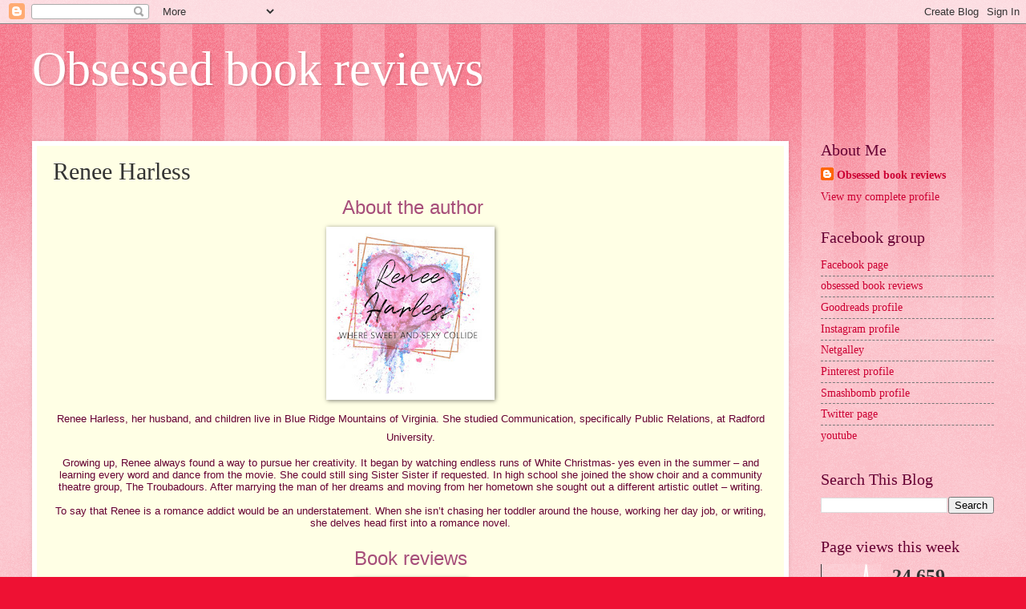

--- FILE ---
content_type: text/html; charset=UTF-8
request_url: https://www.obsessedbookreviews.com/p/renee-harless.html
body_size: 40362
content:
<!DOCTYPE html>
<html class='v2' dir='ltr' lang='en-GB'>
<head>
<link href='https://www.blogger.com/static/v1/widgets/335934321-css_bundle_v2.css' rel='stylesheet' type='text/css'/>
<meta content='width=1100' name='viewport'/>
<meta content='text/html; charset=UTF-8' http-equiv='Content-Type'/>
<meta content='blogger' name='generator'/>
<link href='https://www.obsessedbookreviews.com/favicon.ico' rel='icon' type='image/x-icon'/>
<link href='https://www.obsessedbookreviews.com/p/renee-harless.html' rel='canonical'/>
<link rel="alternate" type="application/atom+xml" title="Obsessed book reviews - Atom" href="https://www.obsessedbookreviews.com/feeds/posts/default" />
<link rel="alternate" type="application/rss+xml" title="Obsessed book reviews - RSS" href="https://www.obsessedbookreviews.com/feeds/posts/default?alt=rss" />
<link rel="service.post" type="application/atom+xml" title="Obsessed book reviews - Atom" href="https://www.blogger.com/feeds/3760964563252982237/posts/default" />
<!--Can't find substitution for tag [blog.ieCssRetrofitLinks]-->
<meta content='https://www.obsessedbookreviews.com/p/renee-harless.html' property='og:url'/>
<meta content='Renee Harless' property='og:title'/>
<meta content=' About the author Renee Harless, her husband, and children live in Blue Ridge Mountains of Virginia. She studied Communication, specifically...' property='og:description'/>
<meta content='https://blogger.googleusercontent.com/img/b/R29vZ2xl/AVvXsEhfrSI7ouWyTHs5UbLWzLJR9s-nakWoXxRp0ntZIMHF4k8PD1m3-NHH0jZALO_tJTJiT1ddz6z6D6i41ndLG0AHkGhV3bdq8uE3kf1g9GkmXOtsExTyArl5bsO_ujYEcNxx5XVG1JJZdYc/w1200-h630-p-k-no-nu/Renee+Harless+Logo.jpg' property='og:image'/>
<title>Obsessed book reviews: Renee Harless</title>
<style id='page-skin-1' type='text/css'><!--
/*
-----------------------------------------------
Blogger Template Style
Name:     Watermark
Designer: Blogger
URL:      www.blogger.com
----------------------------------------------- */
/* Use this with templates/1ktemplate-*.html */
/* Content
----------------------------------------------- */
body {
font: normal normal 15px Georgia, Utopia, 'Palatino Linotype', Palatino, serif;
color: #333333;
background: #ee1133 url(https://resources.blogblog.com/blogblog/data/1kt/watermark/body_background_bubblegum.png) repeat scroll top center;
}
html body .content-outer {
min-width: 0;
max-width: 100%;
width: 100%;
}
.content-outer {
font-size: 92%;
}
a:link {
text-decoration:none;
color: #cc0033;
}
a:visited {
text-decoration:none;
color: #aa0033;
}
a:hover {
text-decoration:underline;
color: #aa0033;
}
.body-fauxcolumns .cap-top {
margin-top: 30px;
background: #ee1133 url(https://resources.blogblog.com/blogblog/data/1kt/watermark/body_overlay_bubblegum.png) repeat-x scroll top left;
height: 400px;
}
.content-inner {
padding: 0;
}
/* Header
----------------------------------------------- */
.header-inner .Header .titlewrapper,
.header-inner .Header .descriptionwrapper {
padding-left: 20px;
padding-right: 20px;
}
.Header h1 {
font: normal normal 60px Georgia, Utopia, 'Palatino Linotype', Palatino, serif;
color: #ffffff;
text-shadow: 2px 2px rgba(0, 0, 0, .1);
}
.Header h1 a {
color: #ffffff;
}
.Header .description {
font-size: 140%;
color: #ffffff;
}
/* Tabs
----------------------------------------------- */
.tabs-inner .section {
margin: 0 20px;
}
.tabs-inner .PageList, .tabs-inner .LinkList, .tabs-inner .Labels {
margin-left: -11px;
margin-right: -11px;
background-color: #ffdd99;
border-top: 3px solid #ffffff;
border-bottom: 3px solid #ffffff;
-moz-box-shadow: 0 0 10px rgba(0, 0, 0, .3);
-webkit-box-shadow: 0 0 10px rgba(0, 0, 0, .3);
-goog-ms-box-shadow: 0 0 10px rgba(0, 0, 0, .3);
box-shadow: 0 0 10px rgba(0, 0, 0, .3);
}
.tabs-inner .PageList .widget-content,
.tabs-inner .LinkList .widget-content,
.tabs-inner .Labels .widget-content {
margin: -3px -11px;
background: transparent url(https://resources.blogblog.com/blogblog/data/1kt/watermark/tabs_background_right_bubblegum.png)  no-repeat scroll right;
}
.tabs-inner .widget ul {
padding: 2px 25px;
max-height: 34px;
background: transparent url(https://resources.blogblog.com/blogblog/data/1kt/watermark/tabs_background_left_bubblegum.png) no-repeat scroll left;
}
.tabs-inner .widget li {
border: none;
}
.tabs-inner .widget li a {
display: inline-block;
padding: .25em 1em;
font: normal normal 20px Georgia, Utopia, 'Palatino Linotype', Palatino, serif;
color: #cc0033;
border-right: 1px solid transparent;
}
.tabs-inner .widget li:first-child a {
border-left: 1px solid transparent;
}
.tabs-inner .widget li.selected a, .tabs-inner .widget li a:hover {
color: #660000;
}
/* Headings
----------------------------------------------- */
h2 {
font: normal normal 20px Georgia, Utopia, 'Palatino Linotype', Palatino, serif;
color: #660033;
margin: 0 0 .5em;
}
h2.date-header {
font: normal normal 16px Georgia, Utopia, 'Palatino Linotype', Palatino, serif;
color: #662244;
}
/* Main
----------------------------------------------- */
.main-inner .column-center-inner,
.main-inner .column-left-inner,
.main-inner .column-right-inner {
padding: 0 5px;
}
.main-outer {
margin-top: 0;
background: transparent none no-repeat scroll top left;
}
.main-inner {
padding-top: 30px;
}
.main-cap-top {
position: relative;
}
.main-cap-top .cap-right {
position: absolute;
height: 0;
width: 100%;
bottom: 0;
background: transparent none repeat-x scroll bottom center;
}
.main-cap-top .cap-left {
position: absolute;
height: 245px;
width: 280px;
right: 0;
bottom: 0;
background: transparent none no-repeat scroll bottom left;
}
/* Posts
----------------------------------------------- */
.post-outer {
padding: 15px 20px;
margin: 0 0 25px;
background: #ffffe5 none repeat scroll top left;
_background-image: none;
border: solid 6px #ffffff;
-moz-box-shadow: 0 0 5px rgba(0, 0, 0, .1);
-webkit-box-shadow: 0 0 5px rgba(0, 0, 0, .1);
-goog-ms-box-shadow: 0 0 5px rgba(0, 0, 0, .1);
box-shadow: 0 0 5px rgba(0, 0, 0, .1);
}
h3.post-title {
font: normal normal 30px Georgia, Utopia, 'Palatino Linotype', Palatino, serif;
margin: 0;
}
.comments h4 {
font: normal normal 30px Georgia, Utopia, 'Palatino Linotype', Palatino, serif;
margin: 1em 0 0;
}
.post-body {
font-size: 105%;
line-height: 1.5;
position: relative;
}
.post-header {
margin: 0 0 1em;
color: #997755;
}
.post-footer {
margin: 10px 0 0;
padding: 10px 0 0;
color: #997755;
border-top: dashed 1px #777777;
}
#blog-pager {
font-size: 140%
}
#comments .comment-author {
padding-top: 1.5em;
border-top: dashed 1px #777777;
background-position: 0 1.5em;
}
#comments .comment-author:first-child {
padding-top: 0;
border-top: none;
}
.avatar-image-container {
margin: .2em 0 0;
}
/* Comments
----------------------------------------------- */
.comments .comments-content .icon.blog-author {
background-repeat: no-repeat;
background-image: url([data-uri]);
}
.comments .comments-content .loadmore a {
border-top: 1px solid #777777;
border-bottom: 1px solid #777777;
}
.comments .continue {
border-top: 2px solid #777777;
}
/* Widgets
----------------------------------------------- */
.widget ul, .widget #ArchiveList ul.flat {
padding: 0;
list-style: none;
}
.widget ul li, .widget #ArchiveList ul.flat li {
padding: .35em 0;
text-indent: 0;
border-top: dashed 1px #777777;
}
.widget ul li:first-child, .widget #ArchiveList ul.flat li:first-child {
border-top: none;
}
.widget .post-body ul {
list-style: disc;
}
.widget .post-body ul li {
border: none;
}
.widget .zippy {
color: #777777;
}
.post-body img, .post-body .tr-caption-container, .Profile img, .Image img,
.BlogList .item-thumbnail img {
padding: 5px;
background: #fff;
-moz-box-shadow: 1px 1px 5px rgba(0, 0, 0, .5);
-webkit-box-shadow: 1px 1px 5px rgba(0, 0, 0, .5);
-goog-ms-box-shadow: 1px 1px 5px rgba(0, 0, 0, .5);
box-shadow: 1px 1px 5px rgba(0, 0, 0, .5);
}
.post-body img, .post-body .tr-caption-container {
padding: 8px;
}
.post-body .tr-caption-container {
color: #333333;
}
.post-body .tr-caption-container img {
padding: 0;
background: transparent;
border: none;
-moz-box-shadow: 0 0 0 rgba(0, 0, 0, .1);
-webkit-box-shadow: 0 0 0 rgba(0, 0, 0, .1);
-goog-ms-box-shadow: 0 0 0 rgba(0, 0, 0, .1);
box-shadow: 0 0 0 rgba(0, 0, 0, .1);
}
/* Footer
----------------------------------------------- */
.footer-outer {
color:#333333;
background: #ffcccc url(https://resources.blogblog.com/blogblog/data/1kt/watermark/body_background_birds.png) repeat scroll top left;
}
.footer-outer a {
color: #cc0033;
}
.footer-outer a:visited {
color: #aa0033;
}
.footer-outer a:hover {
color: #aa0033;
}
.footer-outer .widget h2 {
color: #660033;
}
/* Mobile
----------------------------------------------- */
body.mobile  {
background-size: 100% auto;
}
.mobile .body-fauxcolumn-outer {
background: transparent none repeat scroll top left;
}
html .mobile .mobile-date-outer {
border-bottom: none;
background: #ffffe5 none repeat scroll top left;
_background-image: none;
margin-bottom: 10px;
}
.mobile .main-inner .date-outer {
padding: 0;
}
.mobile .main-inner .date-header {
margin: 10px;
}
.mobile .main-cap-top {
z-index: -1;
}
.mobile .content-outer {
font-size: 100%;
}
.mobile .post-outer {
padding: 10px;
}
.mobile .main-cap-top .cap-left {
background: transparent none no-repeat scroll bottom left;
}
.mobile .body-fauxcolumns .cap-top {
margin: 0;
}
.mobile-link-button {
background: #ffffe5 none repeat scroll top left;
}
.mobile-link-button a:link, .mobile-link-button a:visited {
color: #cc0033;
}
.mobile-index-date .date-header {
color: #662244;
}
.mobile-index-contents {
color: #333333;
}
.mobile .tabs-inner .section {
margin: 0;
}
.mobile .tabs-inner .PageList {
margin-left: 0;
margin-right: 0;
}
.mobile .tabs-inner .PageList .widget-content {
margin: 0;
color: #660000;
background: #ffffe5 none repeat scroll top left;
}
.mobile .tabs-inner .PageList .widget-content .pagelist-arrow {
border-left: 1px solid transparent;
}

--></style>
<style id='template-skin-1' type='text/css'><!--
body {
min-width: 1240px;
}
.content-outer, .content-fauxcolumn-outer, .region-inner {
min-width: 1240px;
max-width: 1240px;
_width: 1240px;
}
.main-inner .columns {
padding-left: 0px;
padding-right: 256px;
}
.main-inner .fauxcolumn-center-outer {
left: 0px;
right: 256px;
/* IE6 does not respect left and right together */
_width: expression(this.parentNode.offsetWidth -
parseInt("0px") -
parseInt("256px") + 'px');
}
.main-inner .fauxcolumn-left-outer {
width: 0px;
}
.main-inner .fauxcolumn-right-outer {
width: 256px;
}
.main-inner .column-left-outer {
width: 0px;
right: 100%;
margin-left: -0px;
}
.main-inner .column-right-outer {
width: 256px;
margin-right: -256px;
}
#layout {
min-width: 0;
}
#layout .content-outer {
min-width: 0;
width: 800px;
}
#layout .region-inner {
min-width: 0;
width: auto;
}
body#layout div.add_widget {
padding: 8px;
}
body#layout div.add_widget a {
margin-left: 32px;
}
--></style>
<link href='https://www.blogger.com/dyn-css/authorization.css?targetBlogID=3760964563252982237&amp;zx=2b7bf1d9-f3fc-4514-99ff-96d03d770626' media='none' onload='if(media!=&#39;all&#39;)media=&#39;all&#39;' rel='stylesheet'/><noscript><link href='https://www.blogger.com/dyn-css/authorization.css?targetBlogID=3760964563252982237&amp;zx=2b7bf1d9-f3fc-4514-99ff-96d03d770626' rel='stylesheet'/></noscript>
<meta name='google-adsense-platform-account' content='ca-host-pub-1556223355139109'/>
<meta name='google-adsense-platform-domain' content='blogspot.com'/>

<!-- data-ad-client=ca-pub-7834017456129527 -->

</head>
<body class='loading variant-bubblegum'>
<div class='navbar section' id='navbar' name='Navbar'><div class='widget Navbar' data-version='1' id='Navbar1'><script type="text/javascript">
    function setAttributeOnload(object, attribute, val) {
      if(window.addEventListener) {
        window.addEventListener('load',
          function(){ object[attribute] = val; }, false);
      } else {
        window.attachEvent('onload', function(){ object[attribute] = val; });
      }
    }
  </script>
<div id="navbar-iframe-container"></div>
<script type="text/javascript" src="https://apis.google.com/js/platform.js"></script>
<script type="text/javascript">
      gapi.load("gapi.iframes:gapi.iframes.style.bubble", function() {
        if (gapi.iframes && gapi.iframes.getContext) {
          gapi.iframes.getContext().openChild({
              url: 'https://www.blogger.com/navbar/3760964563252982237?pa\x3d226593872849070417\x26origin\x3dhttps://www.obsessedbookreviews.com',
              where: document.getElementById("navbar-iframe-container"),
              id: "navbar-iframe"
          });
        }
      });
    </script><script type="text/javascript">
(function() {
var script = document.createElement('script');
script.type = 'text/javascript';
script.src = '//pagead2.googlesyndication.com/pagead/js/google_top_exp.js';
var head = document.getElementsByTagName('head')[0];
if (head) {
head.appendChild(script);
}})();
</script>
</div></div>
<div class='body-fauxcolumns'>
<div class='fauxcolumn-outer body-fauxcolumn-outer'>
<div class='cap-top'>
<div class='cap-left'></div>
<div class='cap-right'></div>
</div>
<div class='fauxborder-left'>
<div class='fauxborder-right'></div>
<div class='fauxcolumn-inner'>
</div>
</div>
<div class='cap-bottom'>
<div class='cap-left'></div>
<div class='cap-right'></div>
</div>
</div>
</div>
<div class='content'>
<div class='content-fauxcolumns'>
<div class='fauxcolumn-outer content-fauxcolumn-outer'>
<div class='cap-top'>
<div class='cap-left'></div>
<div class='cap-right'></div>
</div>
<div class='fauxborder-left'>
<div class='fauxborder-right'></div>
<div class='fauxcolumn-inner'>
</div>
</div>
<div class='cap-bottom'>
<div class='cap-left'></div>
<div class='cap-right'></div>
</div>
</div>
</div>
<div class='content-outer'>
<div class='content-cap-top cap-top'>
<div class='cap-left'></div>
<div class='cap-right'></div>
</div>
<div class='fauxborder-left content-fauxborder-left'>
<div class='fauxborder-right content-fauxborder-right'></div>
<div class='content-inner'>
<header>
<div class='header-outer'>
<div class='header-cap-top cap-top'>
<div class='cap-left'></div>
<div class='cap-right'></div>
</div>
<div class='fauxborder-left header-fauxborder-left'>
<div class='fauxborder-right header-fauxborder-right'></div>
<div class='region-inner header-inner'>
<div class='header section' id='header' name='Header'><div class='widget Header' data-version='1' id='Header1'>
<div id='header-inner'>
<div class='titlewrapper'>
<h1 class='title'>
<a href='https://www.obsessedbookreviews.com/'>
Obsessed book reviews
</a>
</h1>
</div>
<div class='descriptionwrapper'>
<p class='description'><span>
</span></p>
</div>
</div>
</div></div>
</div>
</div>
<div class='header-cap-bottom cap-bottom'>
<div class='cap-left'></div>
<div class='cap-right'></div>
</div>
</div>
</header>
<div class='tabs-outer'>
<div class='tabs-cap-top cap-top'>
<div class='cap-left'></div>
<div class='cap-right'></div>
</div>
<div class='fauxborder-left tabs-fauxborder-left'>
<div class='fauxborder-right tabs-fauxborder-right'></div>
<div class='region-inner tabs-inner'>
<div class='tabs no-items section' id='crosscol' name='Cross-column'></div>
<div class='tabs no-items section' id='crosscol-overflow' name='Cross-Column 2'></div>
</div>
</div>
<div class='tabs-cap-bottom cap-bottom'>
<div class='cap-left'></div>
<div class='cap-right'></div>
</div>
</div>
<div class='main-outer'>
<div class='main-cap-top cap-top'>
<div class='cap-left'></div>
<div class='cap-right'></div>
</div>
<div class='fauxborder-left main-fauxborder-left'>
<div class='fauxborder-right main-fauxborder-right'></div>
<div class='region-inner main-inner'>
<div class='columns fauxcolumns'>
<div class='fauxcolumn-outer fauxcolumn-center-outer'>
<div class='cap-top'>
<div class='cap-left'></div>
<div class='cap-right'></div>
</div>
<div class='fauxborder-left'>
<div class='fauxborder-right'></div>
<div class='fauxcolumn-inner'>
</div>
</div>
<div class='cap-bottom'>
<div class='cap-left'></div>
<div class='cap-right'></div>
</div>
</div>
<div class='fauxcolumn-outer fauxcolumn-left-outer'>
<div class='cap-top'>
<div class='cap-left'></div>
<div class='cap-right'></div>
</div>
<div class='fauxborder-left'>
<div class='fauxborder-right'></div>
<div class='fauxcolumn-inner'>
</div>
</div>
<div class='cap-bottom'>
<div class='cap-left'></div>
<div class='cap-right'></div>
</div>
</div>
<div class='fauxcolumn-outer fauxcolumn-right-outer'>
<div class='cap-top'>
<div class='cap-left'></div>
<div class='cap-right'></div>
</div>
<div class='fauxborder-left'>
<div class='fauxborder-right'></div>
<div class='fauxcolumn-inner'>
</div>
</div>
<div class='cap-bottom'>
<div class='cap-left'></div>
<div class='cap-right'></div>
</div>
</div>
<!-- corrects IE6 width calculation -->
<div class='columns-inner'>
<div class='column-center-outer'>
<div class='column-center-inner'>
<div class='main section' id='main' name='Main'><div class='widget Blog' data-version='1' id='Blog1'>
<div class='blog-posts hfeed'>

          <div class="date-outer">
        

          <div class="date-posts">
        
<div class='post-outer'>
<div class='post hentry uncustomized-post-template' itemprop='blogPost' itemscope='itemscope' itemtype='http://schema.org/BlogPosting'>
<meta content='https://blogger.googleusercontent.com/img/b/R29vZ2xl/AVvXsEhfrSI7ouWyTHs5UbLWzLJR9s-nakWoXxRp0ntZIMHF4k8PD1m3-NHH0jZALO_tJTJiT1ddz6z6D6i41ndLG0AHkGhV3bdq8uE3kf1g9GkmXOtsExTyArl5bsO_ujYEcNxx5XVG1JJZdYc/w194-h200/Renee+Harless+Logo.jpg' itemprop='image_url'/>
<meta content='3760964563252982237' itemprop='blogId'/>
<meta content='226593872849070417' itemprop='postId'/>
<a name='226593872849070417'></a>
<h3 class='post-title entry-title' itemprop='name'>
Renee Harless
</h3>
<div class='post-header'>
<div class='post-header-line-1'></div>
</div>
<div class='post-body entry-content' id='post-body-226593872849070417' itemprop='description articleBody'>
<h2 style="text-align: center;"><span style="font-family: arial; font-size: x-large;"><span style="color: #a64d79;">&nbsp;About the author</span></span></h2><div><span style="font-family: arial; font-size: x-large;"><div class="separator" style="clear: both; text-align: center;"><a href="https://blogger.googleusercontent.com/img/b/R29vZ2xl/AVvXsEhfrSI7ouWyTHs5UbLWzLJR9s-nakWoXxRp0ntZIMHF4k8PD1m3-NHH0jZALO_tJTJiT1ddz6z6D6i41ndLG0AHkGhV3bdq8uE3kf1g9GkmXOtsExTyArl5bsO_ujYEcNxx5XVG1JJZdYc/s320/Renee+Harless+Logo.jpg" style="margin-left: 1em; margin-right: 1em;"><img border="0" data-original-height="320" data-original-width="311" height="200" src="https://blogger.googleusercontent.com/img/b/R29vZ2xl/AVvXsEhfrSI7ouWyTHs5UbLWzLJR9s-nakWoXxRp0ntZIMHF4k8PD1m3-NHH0jZALO_tJTJiT1ddz6z6D6i41ndLG0AHkGhV3bdq8uE3kf1g9GkmXOtsExTyArl5bsO_ujYEcNxx5XVG1JJZdYc/w194-h200/Renee+Harless+Logo.jpg" width="194" /></a></div></span></div><h2 style="text-align: center;"><div><div style="text-align: center;"><span style="font-weight: normal;"><span style="font-family: arial; font-size: small;">Renee Harless, her husband, and children live in Blue Ridge Mountains of Virginia. She studied Communication, specifically Public Relations, at Radford University.</span></span></div><span style="font-weight: normal;"><span style="font-family: arial; font-size: small;"><div style="text-align: center;"><br /></div><div style="text-align: center;">Growing up, Renee always found a way to pursue her creativity. It began by watching endless runs of White Christmas- yes even in the summer &#8211; and learning every word and dance from the movie. She could still sing Sister Sister if requested. In high school she joined the show choir and a community theatre group, The Troubadours. After marrying the man of her dreams and moving from her hometown she sought out a different artistic outlet &#8211; writing.</div><div style="text-align: center;"><br /></div><div style="text-align: center;">To say that Renee is a romance addict would be an understatement. When she isn&#8217;t chasing her toddler around the house, working her day job, or writing, she delves head first into a romance novel.</div></span></span><div><br style="background-color: #ffffe5; color: #333333; font-family: Georgia, Utopia, &quot;Palatino Linotype&quot;, Palatino, serif; font-size: 14.49px; font-weight: 400; text-align: start;" /></div></div><span style="font-family: arial; font-size: x-large;"><span style="color: #a64d79;">Book reviews</span></span></h2><div><span style="font-family: arial; font-size: x-large;"><div class="separator" style="clear: both; text-align: center;"><a href="https://blogger.googleusercontent.com/img/b/R29vZ2xl/AVvXsEjM17rX8rawOAGIOoP0VrJ0N_n8FL91pXq8kaW63R56s5j0sef5g8A1GdWyO5wUZ7aLCpgFGs9ufB0Pc6WL5WWQlNypufqoYJC3j-9FWi5S127jHjn5MJmTGhcFN83vv2I1-ZL9-SpBe_o/s400/Behind+the+Lens+Ebook+Cover.jpg" style="margin-left: 1em; margin-right: 1em;"><img border="0" data-original-height="400" data-original-width="256" height="200" src="https://blogger.googleusercontent.com/img/b/R29vZ2xl/AVvXsEjM17rX8rawOAGIOoP0VrJ0N_n8FL91pXq8kaW63R56s5j0sef5g8A1GdWyO5wUZ7aLCpgFGs9ufB0Pc6WL5WWQlNypufqoYJC3j-9FWi5S127jHjn5MJmTGhcFN83vv2I1-ZL9-SpBe_o/w128-h200/Behind+the+Lens+Ebook+Cover.jpg" width="128" /></a></div></span></div><h2 style="text-align: center;"><div><span style="font-family: arial; font-size: large;"><span style="font-weight: normal;">Behind the lens (Home in Carson 1)</span></span></div><div><span style="font-family: arial; font-size: large;"><span style="font-weight: normal;"><br /></span></span></div><div><span style="font-family: arial; font-size: small;"><span style="font-weight: normal;">This is the first book in this series by this author and the first I've read by this author and I wasn't disappointed one bit. This is the amazing story of the characters Cliff and Cassie, sparks fly between these characters from the start, you will fall in </span><span style="font-weight: 400;">love</span><span style="font-weight: normal;">&nbsp;with these two from the beginning. This is a gripping story, that you won't want to put down till the last page, this story just keeps you on the edge of your seat from the start to the finish. This is a good romance story with swoon worthy moments and added action in the story line.&nbsp;</span></span></div><div><span style="font-family: arial; font-size: small;"><span style="font-weight: normal;"><br /></span></span></div><div><span style="font-family: arial; font-size: small;"><span style="font-weight: normal;">I was given a copy of this book and this is my honest review</span></span></div><div><span style="font-family: arial; font-size: small;"><span style="font-weight: normal;"><br /></span></span></div><div><span style="font-family: arial; font-size: small;"><span style="font-weight: normal;">Release date - 05 March 2020</span></span></div><div><span style="font-family: arial; font-size: small;"><span style="font-weight: normal;">Print length - 189 pages</span></span></div><div><span style="font-family: arial; font-size: small;"><span style="font-weight: normal;"><br /></span></span></div><div><span style="font-family: arial; font-size: small;"><div class="separator" style="clear: both; text-align: center;"><a href="https://blogger.googleusercontent.com/img/b/R29vZ2xl/AVvXsEh1X5MUlHcJ2iUMdAzL3fM7kn0oIqfMhdn9lRYLPysmi0ewFsCGDIXO6I13D4s6iXzawki0i4H0975NC-kReF4VW4P7Ykxd6ZfebWw4Ziq6p5uF8WWJajzNjn_-UXB_jBkwRCh0q4gUU-8/s400/Behind+the+Badge+Ebook+Cover.jpg" style="margin-left: 1em; margin-right: 1em;"><img border="0" data-original-height="400" data-original-width="264" height="200" src="https://blogger.googleusercontent.com/img/b/R29vZ2xl/AVvXsEh1X5MUlHcJ2iUMdAzL3fM7kn0oIqfMhdn9lRYLPysmi0ewFsCGDIXO6I13D4s6iXzawki0i4H0975NC-kReF4VW4P7Ykxd6ZfebWw4Ziq6p5uF8WWJajzNjn_-UXB_jBkwRCh0q4gUU-8/w132-h200/Behind+the+Badge+Ebook+Cover.jpg" width="132" /></a></div><br /><span style="font-weight: normal;"><br /></span></span></div><div><span style="font-family: arial;"><span style="font-size: large; font-weight: normal;">Behind the badge (Home in Carson 2)</span></span></div><div><span style="font-family: arial;"><span style="font-size: large; font-weight: normal;"><br /></span></span></div><div><span style="font-family: arial;"><span style="font-size: small; font-weight: normal;">This is the second book in this series by this author and wow what an amazing story. This book starts as book 1 finishes and continues the story but with new characters. This story follows the characters Preston and Shelly, these two characters have intense hot and steamy chemistry from the start. This book is filled from start to finish with drama, intrigue, action, secrets and angst. This is the perfect steamy small town romance read.&nbsp;</span></span></div><div><span style="font-family: arial;"><span style="font-size: small; font-weight: normal;"><br /></span></span></div><div><span style="font-family: arial;"><span style="font-size: small; font-weight: normal;">I was given a copy of this book and this is my honest review</span></span></div><div><span style="font-family: arial;"><span style="font-size: small; font-weight: normal;"><br /></span></span></div><div><span style="font-family: arial;"><span style="font-size: small; font-weight: normal;">Release date - 02 Dec 2020</span></span></div><div><span style="font-family: arial;"><span style="font-size: small; font-weight: normal;"><br /></span></span></div><div><span style="font-family: arial;"><span style="font-size: large; font-weight: normal;">Behind the flame (Home in Carson 3)</span></span></div><div><span style="font-family: arial;"><span style="font-size: large; font-weight: normal;"><br /></span></span></div><div><span style="font-family: arial;"><span style="font-size: small; font-weight: normal;">This is the third book in this series and they just get better and better. This is a mall town, single dad romance story. This story follows the characters Ridge and River, these two characters have intense chemistry between them. This is a fantastic romance read with angst and some steamy moments, this story is fast paced with lots packed into the pages. Another fantastic story from this author.</span></span></div><div><span style="font-family: arial;"><span style="font-size: small; font-weight: normal;"><br /></span></span></div><div><span style="font-family: arial;"><span style="font-size: small; font-weight: normal;">I was given a copy of this book and this is my honest review</span></span></div><div><span style="font-family: arial;"><span style="font-size: small; font-weight: normal;"><br /></span></span></div><div><span style="font-family: arial;"><span style="font-size: small; font-weight: normal;">Release date- 14 Jan 2021</span></span></div><div><span style="font-family: arial;"><span style="font-size: small; font-weight: normal;"><br /></span></span></div><div><span style="font-family: arial;"><div class="separator" style="clear: both; text-align: center;"><a href="https://blogger.googleusercontent.com/img/b/R29vZ2xl/AVvXsEhzN7K7rwu67LQpvrQefkIRi1t0RuA6NAsQsOm-AeZrsXZkWPEcWp26q0eOT6vYWTntyTSBpuLVUmA9_xeNt3K6XD3ZyFgy3Oj3vvu1-2lMuy4i6t2rOeXiv9T6cPV-OS5mPMLzf7j6QCo/s640/Behind+the+Bar+Ebook+Cover.jpg" style="margin-left: 1em; margin-right: 1em;"><img border="0" data-original-height="640" data-original-width="404" height="200" src="https://blogger.googleusercontent.com/img/b/R29vZ2xl/AVvXsEhzN7K7rwu67LQpvrQefkIRi1t0RuA6NAsQsOm-AeZrsXZkWPEcWp26q0eOT6vYWTntyTSBpuLVUmA9_xeNt3K6XD3ZyFgy3Oj3vvu1-2lMuy4i6t2rOeXiv9T6cPV-OS5mPMLzf7j6QCo/w126-h200/Behind+the+Bar+Ebook+Cover.jpg" width="126" /></a></div><span style="font-size: small; font-weight: normal;"><br /></span></span></div><div><span style="font-family: arial;"><span style="font-size: large; font-weight: normal;">Behind the bar (Home in Carson 4)</span></span></div><div><span style="font-family: arial;"><span style="font-size: large; font-weight: normal;"><br /></span></span></div><div><span style="font-family: arial;"><span style="font-size: small; font-weight: normal;">This is the forth book in this series by this author and another fantastic addition to this series. This is the story of the characters Landon and Kerry, these two characters are intense from the start, with sizzling chemistry between them. This story is filled with drama, secrets and hot and steamy moments. This is a gripping story with well written characters. This is a fantastic addition to this series.&nbsp;</span></span></div><div><span style="font-family: arial;"><span style="font-size: small; font-weight: normal;"><br /></span></span></div><div><span style="font-family: arial;"><span style="font-size: small; font-weight: normal;">I was given an advanced reader copy of this book and this is my honest review</span></span></div><div><span style="font-family: arial;"><span style="font-size: small; font-weight: normal;"><br /></span></span></div><div><span style="font-family: arial;"><span style="font-size: small; font-weight: normal;">Release date - 01 April 2021&nbsp;</span></span></div><div><span style="font-family: arial;"><span style="font-size: small; font-weight: normal;"><br /></span></span></div><div><span style="font-family: arial;"><div class="separator" style="clear: both; text-align: center;"><a href="https://blogger.googleusercontent.com/img/b/R29vZ2xl/AVvXsEi9DP6zwgSy435kQqBRzBtqsQwvJiDyCmq54lGF52QPcRusYe8TqG1l3dEOBlEU4_fqwzEhQhvDWWnGEV_C7atYtrXjgaUNXtYGA27h6bmQQCzn-xWggv8dy2xTKU-MR01U3DSeoWFbWGk/s400/Behind+the+Bar+Teaser+1.jpg" style="margin-left: 1em; margin-right: 1em;"><img border="0" data-original-height="267" data-original-width="400" height="134" src="https://blogger.googleusercontent.com/img/b/R29vZ2xl/AVvXsEi9DP6zwgSy435kQqBRzBtqsQwvJiDyCmq54lGF52QPcRusYe8TqG1l3dEOBlEU4_fqwzEhQhvDWWnGEV_C7atYtrXjgaUNXtYGA27h6bmQQCzn-xWggv8dy2xTKU-MR01U3DSeoWFbWGk/w200-h134/Behind+the+Bar+Teaser+1.jpg" width="200" /></a></div><br /><div class="separator" style="clear: both; text-align: center;"><a href="https://blogger.googleusercontent.com/img/b/R29vZ2xl/AVvXsEiV_aqfEk87k0PXSCH1dqTO2PEI6OPjT6PDXEv3x9-aCk1xrt1u5pyDSE6UofuQ4gy93zDo5xYi8HBBz_UkKgkJdb480ZI0KkDdDmlZ-lypV1txpy4ft7UsxxElV6di_3oy5_6wSjlZUac/s400/Behind+the+Bar+Teaser+3.jpg" style="margin-left: 1em; margin-right: 1em;"><img border="0" data-original-height="400" data-original-width="267" height="200" src="https://blogger.googleusercontent.com/img/b/R29vZ2xl/AVvXsEiV_aqfEk87k0PXSCH1dqTO2PEI6OPjT6PDXEv3x9-aCk1xrt1u5pyDSE6UofuQ4gy93zDo5xYi8HBBz_UkKgkJdb480ZI0KkDdDmlZ-lypV1txpy4ft7UsxxElV6di_3oy5_6wSjlZUac/w134-h200/Behind+the+Bar+Teaser+3.jpg" width="134" /></a></div><br /><div class="separator" style="clear: both; text-align: center;"><a href="https://blogger.googleusercontent.com/img/b/R29vZ2xl/AVvXsEh5SaRX2w5YY1Ln8QXrcMKdWWkBRD9LOJaLiYil7ncYHd6gePXjxRFvn3gbcGEcUkvb_gkrpufdm7qPFNQT0kuLKCVxGwOtlNcHjyg8YMhw-b6m7Om2ECk0D-O-Ki9BXchHGcbCH36pvBk/s1023/ebook.jpg" imageanchor="1" style="margin-left: 1em; margin-right: 1em;"><img border="0" data-original-height="1023" data-original-width="646" height="200" src="https://blogger.googleusercontent.com/img/b/R29vZ2xl/AVvXsEh5SaRX2w5YY1Ln8QXrcMKdWWkBRD9LOJaLiYil7ncYHd6gePXjxRFvn3gbcGEcUkvb_gkrpufdm7qPFNQT0kuLKCVxGwOtlNcHjyg8YMhw-b6m7Om2ECk0D-O-Ki9BXchHGcbCH36pvBk/w126-h200/ebook.jpg" width="126" /></a></div><div class="separator" style="clear: both; text-align: center;"><br /></div><div class="separator" style="clear: both; text-align: center;"><span style="font-weight: normal;">Of bishops and pawns (Ridge rogues 2)</span></div><div class="separator" style="clear: both; text-align: center;"><span style="font-weight: normal;"><br /></span></div><div class="separator" style="clear: both; text-align: center;"><span style="font-weight: normal;"><span style="font-size: small;">This is the second book in this series by this author. This is the story of Sarah and Archer, these two characters have off the charts chemistry between them, they have amazing banter. This is a enemies to lovers story line. This is a quick easy fast paced book to read. This book just grabs your attention from the first page, making you read long into the night. Another fantastic read from this author.&nbsp;</span></span></div><div class="separator" style="clear: both; text-align: center;"><span style="font-weight: normal;"><span style="font-size: small;"><br /></span></span></div><div class="separator" style="clear: both; text-align: center;"><span style="font-weight: normal;"><span style="font-size: small;">I was given an advanced reader copy of this book and this is my honest review</span></span></div><div class="separator" style="clear: both; text-align: center;"><span style="font-weight: normal;"><span style="font-size: small;"><br /></span></span></div><div class="separator" style="clear: both; text-align: center;"><span style="font-weight: normal;"><span style="font-size: small;">Release date - 01 April 2021</span></span></div><br /><span style="font-size: small; font-weight: normal;"><br /></span></span></div><span style="font-family: arial; font-size: x-large;"><span style="color: #a64d79;">Goodreads review links</span></span></h2>
<a href="https://www.goodreads.com/book/show/57372294-behind-the-lens" style="float: left; padding-right: 20px;"><img alt="Behind the Lens (Home in Carson, #1)" border="0" src="https://i.gr-assets.com/images/S/compressed.photo.goodreads.com/books/1615419637l/57372294._SX98_.jpg" /></a><a href="https://www.goodreads.com/book/show/57372294-behind-the-lens">Behind the Lens</a> by <a href="https://www.goodreads.com/author/show/13715685.Renee_Harless">Renee Harless</a><br />
My rating: <a href="https://www.goodreads.com/review/show/3916619882">5 of 5 stars</a><br /><br />
<img class="gr-hostedUserImg" src="https://i.gr-assets.com/images/S/compressed.photo.goodreads.com/hostedimages/1617104911i/31096209._SX540_.jpg" /><br /><br />This is the first book in this series by this author and the first I've read by this author and I wasn't disappointed one bit. This is the amazing story of the characters Cliff and Cassie, sparks fly between these characters from the start, you will fall in love with these two from the beginning. This is a gripping story, that you won't want to put down till the last page, this story just keeps you on the edge of your seat from the start to the finish. This is a good romance story with swoon worthy moments and added action in the story line. <br /><br />I was given a copy of this book and this is my honest review<br /><a href="http://www.obsessedbookreviews.com" rel="noopener nofollow" target="_blank">www.obsessedbookreviews.com</a>
<br /><br />
<a href="https://www.goodreads.com/review/list/40514335-emma-bramley">View all my reviews</a>
<a href="https://www.goodreads.com/book/show/52117664-behind-the-badge" style="float: left; padding-right: 20px;"><img alt="Behind the Badge (Home in Carson, #2)" border="0" src="https://i.gr-assets.com/images/S/compressed.photo.goodreads.com/books/1603903037l/52117664._SX98_.jpg" /></a><a href="https://www.goodreads.com/book/show/52117664-behind-the-badge">Behind the Badge</a> by <a href="https://www.goodreads.com/author/show/13715685.Renee_Harless">Renee Harless</a><br />
My rating: <a href="https://www.goodreads.com/review/show/3916629489">5 of 5 stars</a><br /><br />
<img class="gr-hostedUserImg" src="https://i.gr-assets.com/images/S/compressed.photo.goodreads.com/hostedimages/1617104911i/31096209._SX540_.jpg" /><br /><br />This is the second book in this series by this author and wow what an amazing story. This book starts as book 1 finishes and continues the story but with new characters. This story follows the characters Preston and Shelly, these two characters have intense hot and steamy chemistry from the start. This book is filled from start to finish with drama, intrigue, action, secrets and angst. This is the perfect steamy small town romance read. <br /><br />I was given a copy of this book and this is my honest review<br /><a href="http://www.obsessedbookreviews.com" rel="noopener nofollow" target="_blank">www.obsessedbookreviews.com</a>
<br /><br />
<a href="https://www.goodreads.com/review/list/40514335-emma-bramley">View all my reviews</a>
<a href="https://www.goodreads.com/book/show/52301707-behind-the-flame" style="float: left; padding-right: 20px;"><img alt="Behind the Flame (Home in Carson, #3; The Everyday Heroes World)" border="0" src="https://i.gr-assets.com/images/S/compressed.photo.goodreads.com/books/1604504135l/52301707._SX98_.jpg" /></a><a href="https://www.goodreads.com/book/show/52301707-behind-the-flame">Behind the Flame</a> by <a href="https://www.goodreads.com/author/show/13715685.Renee_Harless">Renee Harless</a><br />
My rating: <a href="https://www.goodreads.com/review/show/3916639012">5 of 5 stars</a><br /><br />
<img class="gr-hostedUserImg" src="https://i.gr-assets.com/images/S/compressed.photo.goodreads.com/hostedimages/1617104911i/31096209._SX540_.jpg" /><br /><br />This is the third book in this series and they just get better and better. This is a mall town, single dad romance story. This story follows the characters Ridge and River, these two characters have intense chemistry between them. This is a fantastic romance read with angst and some steamy moments, this story is fast paced with lots packed into the pages. Another fantastic story from this author.<br /><br />I was given a copy of this book and this is my honest review<br /><a href="http://www.obsessedbookreviews.com" rel="noopener nofollow" target="_blank">www.obsessedbookreviews.com</a>
<br /><br />
<a href="https://www.goodreads.com/review/list/40514335-emma-bramley">View all my reviews</a>
<a href="https://www.goodreads.com/book/show/57378824-behind-the-bar" style="float: left; padding-right: 20px;"><img alt="Behind the Bar (Home in Carson, #4)" border="0" src="https://i.gr-assets.com/images/S/compressed.photo.goodreads.com/books/1615486518l/57378824._SX98_.jpg" /></a><a href="https://www.goodreads.com/book/show/57378824-behind-the-bar">Behind the Bar</a> by <a href="https://www.goodreads.com/author/show/13715685.Renee_Harless">Renee Harless</a><br />
My rating: <a href="https://www.goodreads.com/review/show/3921923130">5 of 5 stars</a><br /><br />
<img class="gr-hostedUserImg" src="https://i.gr-assets.com/images/S/compressed.photo.goodreads.com/hostedimages/1617350768i/31120200._SX540_.jpg" /><br /><br />This is the forth book in this series by this author and another fantastic addition to this series. This is the story of the characters Landon and Kerry, these two characters are intense from the start, with sizzling chemistry between them. This story is filled with drama, secrets and hot and steamy moments. This is a gripping story with well written characters. This is a fantastic addition to this series. <br /><br />I was given an advanced reader copy of this book and this is my honest review<br /><a href="http://www.obsessedbookreviews.com" rel="noopener nofollow" target="_blank">www.obsessedbookreviews.com</a>
<br /><br />
<a href="https://www.goodreads.com/review/list/40514335-emma-bramley">View all my reviews</a>
<a href="https://www.goodreads.com/book/show/57737174-of-bishops-and-pawns" style="float: left; padding-right: 20px"><img alt="Of Bishops And Pawns (Ridge Rogues, #2)" border="0" src="https://i.gr-assets.com/images/S/compressed.photo.goodreads.com/books/1618401782l/57737174._SX98_.jpg" /></a><a href="https://www.goodreads.com/book/show/57737174-of-bishops-and-pawns">Of Bishops And Pawns</a> by <a href="https://www.goodreads.com/author/show/13715685.Renee_Harless">Renee Harless</a><br/>
My rating: <a href="https://www.goodreads.com/review/show/4015180363">5 of 5 stars</a><br /><br />
<img class="gr-hostedUserImg" src="https://i.gr-assets.com/images/S/compressed.photo.goodreads.com/hostedimages/1621670348i/31368737._SX540_.jpg"><br><br>This is the second book in this series by this author. This is the story of Sarah and Archer, these two characters have off the charts chemistry between them, they have amazing banter. This is a enemies to lovers story line. This is a quick easy fast paced book to read. This book just grabs your attention from the first page, making you read long into the night. Another fantastic read from this author. <br><br>I was given an advanced reader copy of this book and this is my honest review<br><a href="http://www.obsessedbookreviews.com" rel="noopener nofollow" target="_blank">www.obsessedbookreviews.com</a>
<br/><br/>
<a href="https://www.goodreads.com/review/list/40514335-emma-bramley">View all my reviews</a>
<div style='clear: both;'></div>
</div>
<div class='post-footer'>
<div class='post-footer-line post-footer-line-1'>
<span class='post-author vcard'>
</span>
<span class='post-timestamp'>
</span>
<span class='post-comment-link'>
</span>
<span class='post-icons'>
<span class='item-action'>
<a href='https://www.blogger.com/email-page/3760964563252982237/226593872849070417' title='Email Page'>
<img alt='' class='icon-action' height='13' src='https://resources.blogblog.com/img/icon18_email.gif' width='18'/>
</a>
</span>
<span class='item-control blog-admin pid-729054439'>
<a href='https://www.blogger.com/page-edit.g?blogID=3760964563252982237&pageID=226593872849070417&from=pencil' title='Edit page'>
<img alt='' class='icon-action' height='18' src='https://resources.blogblog.com/img/icon18_edit_allbkg.gif' width='18'/>
</a>
</span>
</span>
<div class='post-share-buttons goog-inline-block'>
<a class='goog-inline-block share-button sb-email' href='https://www.blogger.com/share-post.g?blogID=3760964563252982237&pageID=226593872849070417&target=email' target='_blank' title='Email This'><span class='share-button-link-text'>Email This</span></a><a class='goog-inline-block share-button sb-blog' href='https://www.blogger.com/share-post.g?blogID=3760964563252982237&pageID=226593872849070417&target=blog' onclick='window.open(this.href, "_blank", "height=270,width=475"); return false;' target='_blank' title='BlogThis!'><span class='share-button-link-text'>BlogThis!</span></a><a class='goog-inline-block share-button sb-twitter' href='https://www.blogger.com/share-post.g?blogID=3760964563252982237&pageID=226593872849070417&target=twitter' target='_blank' title='Share to X'><span class='share-button-link-text'>Share to X</span></a><a class='goog-inline-block share-button sb-facebook' href='https://www.blogger.com/share-post.g?blogID=3760964563252982237&pageID=226593872849070417&target=facebook' onclick='window.open(this.href, "_blank", "height=430,width=640"); return false;' target='_blank' title='Share to Facebook'><span class='share-button-link-text'>Share to Facebook</span></a><a class='goog-inline-block share-button sb-pinterest' href='https://www.blogger.com/share-post.g?blogID=3760964563252982237&pageID=226593872849070417&target=pinterest' target='_blank' title='Share to Pinterest'><span class='share-button-link-text'>Share to Pinterest</span></a>
</div>
</div>
<div class='post-footer-line post-footer-line-2'>
<span class='post-labels'>
</span>
</div>
<div class='post-footer-line post-footer-line-3'>
<span class='post-location'>
</span>
</div>
</div>
</div>
<div class='comments' id='comments'>
<a name='comments'></a>
<h4>No comments:</h4>
<div id='Blog1_comments-block-wrapper'>
<dl class='avatar-comment-indent' id='comments-block'>
</dl>
</div>
<p class='comment-footer'>
<div class='comment-form'>
<a name='comment-form'></a>
<h4 id='comment-post-message'>Post a Comment</h4>
<p>
</p>
<a href='https://www.blogger.com/comment/frame/3760964563252982237?pa=226593872849070417&hl=en-GB&saa=85391&origin=https://www.obsessedbookreviews.com' id='comment-editor-src'></a>
<iframe allowtransparency='true' class='blogger-iframe-colorize blogger-comment-from-post' frameborder='0' height='410px' id='comment-editor' name='comment-editor' src='' width='100%'></iframe>
<script src='https://www.blogger.com/static/v1/jsbin/2830521187-comment_from_post_iframe.js' type='text/javascript'></script>
<script type='text/javascript'>
      BLOG_CMT_createIframe('https://www.blogger.com/rpc_relay.html');
    </script>
</div>
</p>
</div>
</div>

        </div></div>
      
</div>
<div class='blog-pager' id='blog-pager'>
<a class='home-link' href='https://www.obsessedbookreviews.com/'>Home</a>
</div>
<div class='clear'></div>
<div class='blog-feeds'>
<div class='feed-links'>
Subscribe to:
<a class='feed-link' href='https://www.obsessedbookreviews.com/feeds/posts/default' target='_blank' type='application/atom+xml'>Comments (Atom)</a>
</div>
</div>
</div></div>
</div>
</div>
<div class='column-left-outer'>
<div class='column-left-inner'>
<aside>
</aside>
</div>
</div>
<div class='column-right-outer'>
<div class='column-right-inner'>
<aside>
<div class='sidebar section' id='sidebar-right-1'><div class='widget Profile' data-version='1' id='Profile1'>
<h2>About Me</h2>
<div class='widget-content'>
<dl class='profile-datablock'>
<dt class='profile-data'>
<a class='profile-name-link g-profile' href='https://www.blogger.com/profile/05558429514294980759' rel='author' style='background-image: url(//www.blogger.com/img/logo-16.png);'>
Obsessed book reviews
</a>
</dt>
</dl>
<a class='profile-link' href='https://www.blogger.com/profile/05558429514294980759' rel='author'>View my complete profile</a>
<div class='clear'></div>
</div>
</div><div class='widget LinkList' data-version='1' id='LinkList1'>
<h2>Facebook group</h2>
<div class='widget-content'>
<ul>
<li><a href='https://www.facebook.com/obsessedbookreviews/'>Facebook page</a></li>
<li><a href='https://www.facebook.com/groups/366536531195884'>obsessed book reviews</a></li>
<li><a href='https://www.goodreads.com/user/show/40514335-emma-bramley'>Goodreads profile</a></li>
<li><a href='https://www.instagram.com/obsessedbookreviews/'>Instagram profile</a></li>
<li><a href='https://www.netgalley.co.uk/member/profile'>Netgalley</a></li>
<li><a href='https://www.pinterest.co.uk/obsessedbookreviews/'>Pinterest profile</a></li>
<li><a href='https://smashbomb.com/obr'>Smashbomb profile</a></li>
<li><a href='https://twitter.com/emmaeb09'>Twitter page</a></li>
<li><a href='https://www.youtube.com/channel/UCCKDwb65nfFenVWBX0fqfyQ'>youtube</a></li>
</ul>
<div class='clear'></div>
</div>
</div><div class='widget BlogSearch' data-version='1' id='BlogSearch1'>
<h2 class='title'>Search This Blog</h2>
<div class='widget-content'>
<div id='BlogSearch1_form'>
<form action='https://www.obsessedbookreviews.com/search' class='gsc-search-box' target='_top'>
<table cellpadding='0' cellspacing='0' class='gsc-search-box'>
<tbody>
<tr>
<td class='gsc-input'>
<input autocomplete='off' class='gsc-input' name='q' size='10' title='search' type='text' value=''/>
</td>
<td class='gsc-search-button'>
<input class='gsc-search-button' title='search' type='submit' value='Search'/>
</td>
</tr>
</tbody>
</table>
</form>
</div>
</div>
<div class='clear'></div>
</div><div class='widget Stats' data-version='1' id='Stats1'>
<h2>Page views this week</h2>
<div class='widget-content'>
<div id='Stats1_content' style='display: none;'>
<script src='https://www.gstatic.com/charts/loader.js' type='text/javascript'></script>
<span id='Stats1_sparklinespan' style='display:inline-block; width:75px; height:30px'></span>
<span class='counter-wrapper text-counter-wrapper' id='Stats1_totalCount'>
</span>
<div class='clear'></div>
</div>
</div>
</div><div class='widget PageList' data-version='1' id='PageList1'>
<h2>Author pages</h2>
<div class='widget-content'>
<ul>
</ul>
<div class='clear'></div>
</div>
</div><div class='widget PageList' data-version='1' id='PageList2'>
<h2>A</h2>
<div class='widget-content'>
<ul>
<li>
<a href='https://www.obsessedbookreviews.com/p/ava-harrison.html'>Ava Harrison</a>
</li>
<li>
<a href='https://www.obsessedbookreviews.com/p/ag-khaliq.html'>A.G Khaliq</a>
</li>
<li>
<a href='https://www.obsessedbookreviews.com/p/abbi-cook.html'>Abbi Cook</a>
</li>
<li>
<a href='https://www.obsessedbookreviews.com/p/adeli.html'>Adelaide Forrest</a>
</li>
<li>
<a href='https://www.obsessedbookreviews.com/p/aurura-rose-reynolds.html'>Aurora Rose reynolds</a>
</li>
<li>
<a href='https://www.obsessedbookreviews.com/p/alex-grayson.html'>Alex Grayson</a>
</li>
<li>
<a href='https://www.obsessedbookreviews.com/p/anita-de-vito.html'>Anita De Vito</a>
</li>
<li>
<a href='https://www.obsessedbookreviews.com/p/abigail-barnette.html'>Abigail Barnette</a>
</li>
<li>
<a href='https://www.obsessedbookreviews.com/p/aj-warner.html'>A.J. Warner</a>
</li>
<li>
<a href='https://www.obsessedbookreviews.com/p/alessandra-torre.html'>Alessandra Torre</a>
</li>
<li>
<a href='https://www.obsessedbookreviews.com/p/alyson-raynes.html'>Alyson Raynes</a>
</li>
<li>
<a href='https://www.obsessedbookreviews.com/p/aubrey-parker.html'>Aubrey Parker</a>
</li>
<li>
<a href='https://www.obsessedbookreviews.com/p/ali-parker.html'>Ali Parker</a>
</li>
<li>
<a href='https://www.obsessedbookreviews.com/p/am-myers.html'>A.M. Myers</a>
</li>
<li>
<a href='https://www.obsessedbookreviews.com/p/alexis-morgan.html'>Alexis Morgan</a>
</li>
<li>
<a href='https://www.obsessedbookreviews.com/p/alexis-lusonne-montgomery.html'>Alexis Lusonne Montgomery</a>
</li>
<li>
<a href='https://www.obsessedbookreviews.com/p/ana-medeiros.html'>Ana Medeiros</a>
</li>
<li>
<a href='https://www.obsessedbookreviews.com/p/aly-martinez.html'>Aly Martinez</a>
</li>
<li>
<a href='https://www.obsessedbookreviews.com/p/amy-marie.html'>Amy Marie</a>
</li>
<li>
<a href='https://www.obsessedbookreviews.com/p/ashlee-mallory.html'>Ashlee Mallory</a>
</li>
<li>
<a href='https://www.obsessedbookreviews.com/p/al-long.html'>A.L. Long</a>
</li>
<li>
<a href='https://www.obsessedbookreviews.com/p/am-johnson.html'>A.M. Johnson</a>
</li>
<li>
<a href='https://www.obsessedbookreviews.com/p/annie-jocoby.html'>Annie Jocoby</a>
</li>
<li>
<a href='https://www.obsessedbookreviews.com/p/ann-jacobs.html'>Ann Jacobs</a>
</li>
<li>
<a href='https://www.obsessedbookreviews.com/p/am-guillians.html'>A.M. Guilliams</a>
</li>
<li>
<a href='https://www.obsessedbookreviews.com/p/amy-gregory.html'>Amy Gregory</a>
</li>
<li>
<a href='https://www.obsessedbookreviews.com/p/al-goulden.html'>A.L. Goulden</a>
</li>
<li>
<a href='https://www.obsessedbookreviews.com/p/angela-fattig.html'>Angela Fattig</a>
</li>
<li>
<a href='https://www.obsessedbookreviews.com/p/aria-cole.html'>Aria Cole</a>
</li>
<li>
<a href='https://www.obsessedbookreviews.com/p/amanda-k-byrne.html'>Amanda K. Byrne</a>
</li>
<li>
<a href='https://www.obsessedbookreviews.com/p/alison-g-bailey.html'>Alison G. Bailey</a>
</li>
<li>
<a href='https://www.obsessedbookreviews.com/p/ac-arthur.html'>A.C. Arthur</a>
</li>
<li>
<a href='https://www.obsessedbookreviews.com/p/anie-michaels.html'>Anie Michaels</a>
</li>
<li>
<a href='https://www.obsessedbookreviews.com/p/alison-aimes.html'>Alison Aimes</a>
</li>
<li>
<a href='https://www.obsessedbookreviews.com/p/abbi-glines.html'>Abbi Glines</a>
</li>
<li>
<a href='https://www.obsessedbookreviews.com/p/ally-adams.html'>Ally Adams</a>
</li>
<li>
<a href='https://www.obsessedbookreviews.com/p/alder-and-holt.html'>Alder and holt</a>
</li>
<li>
<a href='https://www.obsessedbookreviews.com/p/adriana-kraft.html'>Adriana Kraft</a>
</li>
<li>
<a href='https://www.obsessedbookreviews.com/p/aria-hawthorne.html'>Aria Hawthorne</a>
</li>
<li>
<a href='https://www.obsessedbookreviews.com/p/andi-mlong.html'>Andie M.Long</a>
</li>
<li>
<a href='https://www.obsessedbookreviews.com/p/am-madden.html'>A.M. Madden</a>
</li>
<li>
<a href='https://www.obsessedbookreviews.com/p/alicia-maxwell.html'>Alicia Maxwell</a>
</li>
<li>
<a href='https://www.obsessedbookreviews.com/p/ahren-sanders.html'>Ahren Sanders</a>
</li>
<li>
<a href='https://www.obsessedbookreviews.com/p/ashlee-taylor.html'>Ashlee Taylor</a>
</li>
<li>
<a href='https://www.obsessedbookreviews.com/p/ashley-antoinette.html'>Ashley Antoinette</a>
</li>
<li>
<a href='https://www.obsessedbookreviews.com/p/anne-stone.html'>Anne Stone</a>
</li>
<li>
<a href='https://www.obsessedbookreviews.com/p/april-fire.html'>April Fire</a>
</li>
<li>
<a href='https://www.obsessedbookreviews.com/p/anne-calhoun.html'>Anne Calhoun</a>
</li>
<li>
<a href='https://www.obsessedbookreviews.com/p/aimee-noalone.html'>Aimee Noalone</a>
</li>
<li>
<a href='https://www.obsessedbookreviews.com/p/avery-flynn.html'>Avery Flynn</a>
</li>
<li>
<a href='https://www.obsessedbookreviews.com/p/allison-b-hanson.html'>Allison B. Hanson</a>
</li>
<li>
<a href='https://www.obsessedbookreviews.com/p/as-kelly.html'>A.S. Kelly</a>
</li>
<li>
<a href='https://www.obsessedbookreviews.com/p/alix-nicholas.html'>Alix Nichols</a>
</li>
<li>
<a href='https://www.obsessedbookreviews.com/p/ts-teague.html'>A.S. Teague</a>
</li>
<li>
<a href='https://www.obsessedbookreviews.com/p/about-author-usa-today-bestselling.html'>A. Zavarelli</a>
</li>
<li>
<a href='https://www.obsessedbookreviews.com/p/am-hargrove.html'>A.M. Hargrove</a>
</li>
<li>
<a href='https://www.obsessedbookreviews.com/p/amy-fellner-dominy.html'>Amy Fellner Dominy</a>
</li>
<li>
<a href='https://www.obsessedbookreviews.com/p/ariella-talix.html'>Ariella Talix</a>
</li>
<li>
<a href='https://www.obsessedbookreviews.com/p/ajme-williams.html'>Ajme Williams</a>
</li>
<li>
<a href='https://www.obsessedbookreviews.com/p/a_8.html'>Ana Simons</a>
</li>
<li>
<a href='https://www.obsessedbookreviews.com/p/aj-renee.html'>A.J. Renee</a>
</li>
<li>
<a href='https://www.obsessedbookreviews.com/p/blog-page_7.html'>Anna B. Doe</a>
</li>
<li>
<a href='https://www.obsessedbookreviews.com/p/ashlee-price_28.html'>Ashlee Price</a>
</li>
<li>
<a href='https://www.obsessedbookreviews.com/p/arlene-gonzales.html'>Arlene Gonzales</a>
</li>
<li>
<a href='https://www.obsessedbookreviews.com/p/amanda-heartley.html'>Amanda Heartley</a>
</li>
<li>
<a href='https://www.obsessedbookreviews.com/p/annie-hughes.html'>Annie Hughes</a>
</li>
<li>
<a href='https://www.obsessedbookreviews.com/p/amy-ayers.html'>Amy Ayers</a>
</li>
<li>
<a href='https://www.obsessedbookreviews.com/p/alexis-hall.html'>Alexis Hall</a>
</li>
<li>
<a href='https://www.obsessedbookreviews.com/p/a-viola-bourne.html'>A. Viola Bourne</a>
</li>
<li>
<a href='https://www.obsessedbookreviews.com/p/autumn-jones-lake.html'>Autumn Jones Lake</a>
</li>
<li>
<a href='https://www.obsessedbookreviews.com/p/anya-summers.html'>Anya Summers</a>
</li>
<li>
<a href='https://www.obsessedbookreviews.com/p/adriana-anders.html'>Adriana Anders</a>
</li>
<li>
<a href='https://www.obsessedbookreviews.com/p/alexa-riley.html'>Alexa Riley</a>
</li>
<li>
<a href='https://www.obsessedbookreviews.com/p/amanda-cain_17.html'>Amanda Cain</a>
</li>
<li>
<a href='https://www.obsessedbookreviews.com/p/amy-brent.html'>Amy Brent</a>
</li>
<li>
<a href='https://www.obsessedbookreviews.com/p/amelia-wilde.html'>Amelia Wilde</a>
</li>
<li>
<a href='https://www.obsessedbookreviews.com/p/alexis-harrington.html'>Alexis Harrington</a>
</li>
<li>
<a href='https://www.obsessedbookreviews.com/p/ak-evans.html'>A.K. Evans</a>
</li>
<li>
<a href='https://www.obsessedbookreviews.com/p/abigail-davies.html'>Abigail Davies</a>
</li>
<li>
<a href='https://www.obsessedbookreviews.com/p/andi-rhodes.html'>Andi Rhodes</a>
</li>
<li>
<a href='https://www.obsessedbookreviews.com/p/avelyn-paige.html'>Avelyn Paige</a>
</li>
<li>
<a href='https://www.obsessedbookreviews.com/p/amanda-richardson.html'>Amanda Richardson</a>
</li>
<li>
<a href='https://www.obsessedbookreviews.com/p/ava-gray.html'>Ava Gray</a>
</li>
<li>
<a href='https://www.obsessedbookreviews.com/p/ashley-jade.html'>Ashley Jade</a>
</li>
<li>
<a href='https://www.obsessedbookreviews.com/p/addison-jade.html'>Addison Jane</a>
</li>
<li>
<a href='https://www.obsessedbookreviews.com/p/ariana-rose.html'>Ariana Rose</a>
</li>
<li>
<a href='https://www.obsessedbookreviews.com/p/al-long_18.html'>A.L. Long</a>
</li>
<li>
<a href='https://www.obsessedbookreviews.com/p/anna-hackett.html'>Anna Hackett</a>
</li>
<li>
<a href='https://www.obsessedbookreviews.com/p/aria-bliss.html'>Aria Bliss</a>
</li>
<li>
<a href='https://www.obsessedbookreviews.com/p/alexia-chase.html'>Alexia Chase</a>
</li>
<li>
<a href='https://www.obsessedbookreviews.com/p/anise-storm.html'>Anise Storm</a>
</li>
<li>
<a href='https://www.obsessedbookreviews.com/p/aj-wyatt.html'>A.J. Wyatt </a>
</li>
<li>
<a href='https://www.obsessedbookreviews.com/p/aurora-paige.html'>Aurora Paige</a>
</li>
<li>
<a href='https://www.obsessedbookreviews.com/p/ak-macbride.html'>AK MacBride</a>
</li>
</ul>
<div class='clear'></div>
</div>
</div><div class='widget PageList' data-version='1' id='PageList3'>
<h2>B</h2>
<div class='widget-content'>
<ul>
<li>
<a href='https://www.obsessedbookreviews.com/p/brittany-taylor.html'>Brittany Taylor</a>
</li>
<li>
<a href='https://www.obsessedbookreviews.com/p/bethany-kris.html'>Bethany-kris</a>
</li>
<li>
<a href='https://www.obsessedbookreviews.com/p/brooke-summers.html'>Brooke Summers</a>
</li>
<li>
<a href='https://www.obsessedbookreviews.com/p/bl-berry.html'>B.L. Berry</a>
</li>
<li>
<a href='https://www.obsessedbookreviews.com/p/brittney-coon.html'>Brittney Coon</a>
</li>
<li>
<a href='https://www.obsessedbookreviews.com/p/blair-babylon.html'>Blair Babylon</a>
</li>
<li>
<a href='https://www.obsessedbookreviews.com/p/belle-ami.html'>Belle Ami</a>
</li>
<li>
<a href='https://www.obsessedbookreviews.com/p/belle-davis.html'>Belle Davis</a>
</li>
<li>
<a href='https://www.obsessedbookreviews.com/p/bella-jewel.html'>Bella Jewel</a>
</li>
<li>
<a href='https://www.obsessedbookreviews.com/p/bella-rose.html'>Bella Rose</a>
</li>
<li>
<a href='https://www.obsessedbookreviews.com/p/brenda-novak.html'>Brenda Novak</a>
</li>
<li>
<a href='https://www.obsessedbookreviews.com/p/blue-saffron.html'>Blue Saffire</a>
</li>
<li>
<a href='https://www.obsessedbookreviews.com/p/brooklyn-taylor.html'>Brooklyn Taylor</a>
</li>
<li>
<a href='https://www.obsessedbookreviews.com/p/brenda-jackson.html'>Brenda Jackson</a>
</li>
<li>
<a href='https://www.obsessedbookreviews.com/p/brenda-rothert.html'>Brenda Rothert</a>
</li>
<li>
<a href='https://www.obsessedbookreviews.com/p/bethany-michaels.html'>Bethany Michaels</a>
</li>
<li>
<a href='https://www.obsessedbookreviews.com/p/brooklyn-ann.html'>Brooklyn Ann</a>
</li>
<li>
<a href='https://www.obsessedbookreviews.com/p/about-author-book-reviews-this-is.html'>Brynne Asher</a>
</li>
<li>
<a href='https://www.obsessedbookreviews.com/p/bella-di-corte.html'>Bella Di Corte</a>
</li>
<li>
<a href='https://www.obsessedbookreviews.com/p/bella-j.html'>Bella J. </a>
</li>
<li>
<a href='https://www.obsessedbookreviews.com/p/biance-borell.html'>Biance Borell</a>
</li>
<li>
<a href='https://www.obsessedbookreviews.com/p/bri-blackwood.html'>Bri Blackwood</a>
</li>
<li>
<a href='https://www.obsessedbookreviews.com/p/beena-khan.html'>Beena Khan</a>
</li>
<li>
<a href='https://www.obsessedbookreviews.com/p/belle-brooks.html'>Belle Brooks</a>
</li>
<li>
<a href='https://www.obsessedbookreviews.com/p/bb-blaque.html'>B.B. Blaque</a>
</li>
<li>
<a href='https://www.obsessedbookreviews.com/p/bryce-keene.html'>Bryce Keene </a>
</li>
</ul>
<div class='clear'></div>
</div>
</div><div class='widget PageList' data-version='1' id='PageList4'>
<h2>C</h2>
<div class='widget-content'>
<ul>
<li>
<a href='https://www.obsessedbookreviews.com/p/cameron-hart.html'>Cameron Hart</a>
</li>
<li>
<a href='https://www.obsessedbookreviews.com/p/cathy-skendrovich.html'>Cathy Skendrovich</a>
</li>
<li>
<a href='https://www.obsessedbookreviews.com/p/charlotte-e-hart.html'>Charlotte E. Hart</a>
</li>
<li>
<a href='https://www.obsessedbookreviews.com/p/carly-phillips.html'>Carly Phillips</a>
</li>
<li>
<a href='https://www.obsessedbookreviews.com/p/c-hallman.html'>C. Hallman</a>
</li>
<li>
<a href='https://www.obsessedbookreviews.com/p/cd-reiss.html'>C.D. Reiss</a>
</li>
<li>
<a href='https://www.obsessedbookreviews.com/p/chelle-bliss.html'>Chelle Bliss</a>
</li>
<li>
<a href='https://www.obsessedbookreviews.com/p/camellia-hart.html'>Camellia Hart</a>
</li>
<li>
<a href='https://www.obsessedbookreviews.com/p/clarissa-wild.html'>Clarissa Wild</a>
</li>
<li>
<a href='https://www.obsessedbookreviews.com/p/cassie-wild.html'>Cassie Wild</a>
</li>
<li>
<a href='https://www.obsessedbookreviews.com/p/christine-warner.html'>Christine Warner</a>
</li>
<li>
<a href='https://www.obsessedbookreviews.com/p/charlotte-stein.html'>Charlotte Stein</a>
</li>
<li>
<a href='https://www.obsessedbookreviews.com/p/christi-snow.html'>Christi Snow</a>
</li>
<li>
<a href='https://www.obsessedbookreviews.com/p/cindy-skaggs.html'>Cindy Skaggs</a>
</li>
<li>
<a href='https://www.obsessedbookreviews.com/p/charlene-sands.html'>Charlene Sands</a>
</li>
<li>
<a href='https://www.obsessedbookreviews.com/p/cecy-robson.html'>Cecy Robson</a>
</li>
<li>
<a href='https://www.obsessedbookreviews.com/p/christina-phillips.html'>Christina Phillips</a>
</li>
<li>
<a href='https://www.obsessedbookreviews.com/p/cl-parker.html'>C.L. Parker</a>
</li>
<li>
<a href='https://www.obsessedbookreviews.com/p/chris-myers.html'>Chris Myers</a>
</li>
<li>
<a href='https://www.obsessedbookreviews.com/p/cassie-mae.html'>Cassie Mae</a>
</li>
<li>
<a href='https://www.obsessedbookreviews.com/p/cherrie-mack.html'>Cherrie Mack</a>
</li>
<li>
<a href='https://www.obsessedbookreviews.com/p/cassia-leo.html'>Cassia Leo</a>
</li>
<li>
<a href='https://www.obsessedbookreviews.com/p/cecilia-london.html'>Cecilia London</a>
</li>
<li>
<a href='https://www.obsessedbookreviews.com/p/coleen-kwan.html'>Coleen Kwan</a>
</li>
<li>
<a href='https://www.obsessedbookreviews.com/p/crystal-kaswell.html'>Crystal Kaswell</a>
</li>
<li>
<a href='https://www.obsessedbookreviews.com/p/cat-johnson.html'>Cat Johnson</a>
</li>
<li>
<a href='https://www.obsessedbookreviews.com/p/caila-jaynes.html'>Caila Jaynes</a>
</li>
<li>
<a href='https://www.obsessedbookreviews.com/p/clare-james.html'>Clare James</a>
</li>
<li>
<a href='https://www.obsessedbookreviews.com/p/callie-hart.html'>Callie Hart</a>
</li>
<li>
<a href='https://www.obsessedbookreviews.com/p/callie-harper.html'>Callie Harper</a>
</li>
<li>
<a href='https://www.obsessedbookreviews.com/p/cc-gibbs.html'>C.C. Gibbs</a>
</li>
<li>
<a href='https://www.obsessedbookreviews.com/p/cjn-duggan.html'>C.J. Duggan</a>
</li>
<li>
<a href='https://www.obsessedbookreviews.com/p/charlotte-dabo.html'>Christine d&#39;Abo</a>
</li>
<li>
<a href='https://www.obsessedbookreviews.com/p/charlotte-byrd.html'>Charlotte Byrd</a>
</li>
<li>
<a href='https://www.obsessedbookreviews.com/p/catherine-bybee.html'>Catherine Bybee</a>
</li>
<li>
<a href='https://www.obsessedbookreviews.com/p/claudia-y-burgoa.html'>Claudia Y. Burgoa</a>
</li>
<li>
<a href='https://www.obsessedbookreviews.com/p/carolyn-brown.html'>Carolyn Brown</a>
</li>
<li>
<a href='https://www.obsessedbookreviews.com/p/claire-boston.html'>Claire Boston</a>
</li>
<li>
<a href='https://www.obsessedbookreviews.com/p/christine-bell.html'>Christine Bell</a>
</li>
<li>
<a href='https://www.obsessedbookreviews.com/p/christi-barth.html'>Christi Barth</a>
</li>
<li>
<a href='https://www.obsessedbookreviews.com/p/callie-anderson.html'>Callie Anderson</a>
</li>
<li>
<a href='https://www.obsessedbookreviews.com/p/cathryn-fox.html'>Cathryn Fox</a>
</li>
<li>
<a href='https://www.obsessedbookreviews.com/p/carmen-falcone.html'>Carmen Falcone</a>
</li>
<li>
<a href='https://www.obsessedbookreviews.com/p/carrie-ann-ryan.html'>Carrie Ann Ryan</a>
</li>
<li>
<a href='https://www.obsessedbookreviews.com/p/callie-henry.html'>Callie Henry</a>
</li>
<li>
<a href='https://www.obsessedbookreviews.com/p/clover.html'>Clover Hart</a>
</li>
<li>
<a href='https://www.obsessedbookreviews.com/p/carolyn-faulkner.html'>Carolyn Faulkner</a>
</li>
<li>
<a href='https://www.obsessedbookreviews.com/p/clare-connelly.html'>Clare Connelly</a>
</li>
<li>
<a href='https://www.obsessedbookreviews.com/p/calista-fox.html'>Calista Fox</a>
</li>
<li>
<a href='https://www.obsessedbookreviews.com/p/chantel-fernado.html'>Chantal Fernado</a>
</li>
<li>
<a href='https://www.obsessedbookreviews.com/p/charmaine-pauls.html'>Charmaine Pauls</a>
</li>
<li>
<a href='https://www.obsessedbookreviews.com/p/carolyne-aarsen.html'>Carolyne Aarsen</a>
</li>
<li>
<a href='https://www.obsessedbookreviews.com/p/candace-dowds.html'>Candace Dowds</a>
</li>
<li>
<a href='https://www.obsessedbookreviews.com/p/caitlin-crews.html'>Caitlin Crews</a>
</li>
<li>
<a href='https://www.obsessedbookreviews.com/p/cala-riley.html'>Cala Riley</a>
</li>
<li>
<a href='https://www.obsessedbookreviews.com/p/carrie-elks.html'>Carrie Elks</a>
</li>
<li>
<a href='https://www.obsessedbookreviews.com/p/charlene-namdhari.html'>Charlene Namdhari</a>
</li>
<li>
<a href='https://www.obsessedbookreviews.com/p/colet-abedi.html'>Colet Abedi</a>
</li>
<li>
<a href='https://www.obsessedbookreviews.com/p/the-author-coming-soon-book-reviews_30.html'>Crimson Syn</a>
</li>
<li>
<a href='https://www.obsessedbookreviews.com/p/claire-raye.html'>Claire Raye </a>
</li>
<li>
<a href='https://www.obsessedbookreviews.com/p/ca-harms.html'>CA Harms </a>
</li>
</ul>
<div class='clear'></div>
</div>
</div><div class='widget PageList' data-version='1' id='PageList5'>
<h2>D</h2>
<div class='widget-content'>
<ul>
<li>
<a href='https://www.obsessedbookreviews.com/p/dw-marshall.html'>D.W. Marshall</a>
</li>
<li>
<a href='https://www.obsessedbookreviews.com/p/darah-lace.html'>Darah Lace</a>
</li>
<li>
<a href='https://www.obsessedbookreviews.com/p/donna-kauffman.html'>Donna Kauffman</a>
</li>
<li>
<a href='https://www.obsessedbookreviews.com/p/desire-holt.html'>Desiree Holt</a>
</li>
<li>
<a href='https://www.obsessedbookreviews.com/p/diana-gardin_21.html'>Diana Gardin</a>
</li>
<li>
<a href='https://www.obsessedbookreviews.com/p/diane-rose-duffy.html'>Diane Rose Duffy</a>
</li>
<li>
<a href='https://www.obsessedbookreviews.com/p/diana-downey.html'>Diana Downey</a>
</li>
<li>
<a href='https://www.obsessedbookreviews.com/p/dm-davis.html'>D.M. Davis</a>
</li>
<li>
<a href='https://www.obsessedbookreviews.com/p/demi-damson.html'>Demi Damson</a>
</li>
<li>
<a href='https://www.obsessedbookreviews.com/p/d-breeze.html'>D. Breeze</a>
</li>
<li>
<a href='https://www.obsessedbookreviews.com/p/dd-ayres.html'>D.D. Ayres</a>
</li>
<li>
<a href='https://www.obsessedbookreviews.com/p/nana-malone_31.html'>Diane Alberts</a>
</li>
<li>
<a href='https://www.obsessedbookreviews.com/p/dc-stone.html'>D.C. Stone</a>
</li>
<li>
<a href='https://www.obsessedbookreviews.com/p/delancey-stewart.html'>Delancey Stewart</a>
</li>
<li>
<a href='https://www.obsessedbookreviews.com/p/dh-sidebottom.html'>D.H. Sidebottom</a>
</li>
<li>
<a href='https://www.obsessedbookreviews.com/p/debra-presley.html'>Debra Presley</a>
</li>
<li>
<a href='https://www.obsessedbookreviews.com/p/donna-michaels.html'>Donna Michaels</a>
</li>
<li>
<a href='https://www.obsessedbookreviews.com/p/donna.html'>Donna Alam</a>
</li>
<li>
<a href='https://www.obsessedbookreviews.com/p/diane-holiday.html'>Diane Holiday</a>
</li>
<li>
<a href='https://www.obsessedbookreviews.com/p/danielle-lori.html'>Danielle Lori</a>
</li>
<li>
<a href='https://www.obsessedbookreviews.com/p/dawn-rider.html'>Dawn Rider </a>
</li>
<li>
<a href='https://www.obsessedbookreviews.com/p/dana-arden.html'>Dana Arden</a>
</li>
<li>
<a href='https://www.obsessedbookreviews.com/p/dani-rene.html'>Dani Rene</a>
</li>
<li>
<a href='https://www.obsessedbookreviews.com/p/danielle-rose.html'>Danielle Rose</a>
</li>
<li>
<a href='https://www.obsessedbookreviews.com/p/danielle-m-haas.html'>Danielle M. Haas</a>
</li>
<li>
<a href='https://www.obsessedbookreviews.com/p/donna-grant.html'>Donna Grant</a>
</li>
<li>
<a href='https://www.obsessedbookreviews.com/p/blog-page_30.html'>Dana Marton</a>
</li>
<li>
<a href='https://www.obsessedbookreviews.com/p/d-pichardo-johansson.html'>D. Pichardo Johansson</a>
</li>
<li>
<a href='https://www.obsessedbookreviews.com/p/delaney-foster.html'>Delaney Foster</a>
</li>
<li>
<a href='https://www.obsessedbookreviews.com/p/daphne-elliot.html'>Daphne Elliot</a>
</li>
</ul>
<div class='clear'></div>
</div>
</div><div class='widget PageList' data-version='1' id='PageList6'>
<h2>E</h2>
<div class='widget-content'>
<ul>
<li>
<a href='https://www.obsessedbookreviews.com/p/ek-blair.html'>E.K. Blair</a>
</li>
<li>
<a href='https://www.obsessedbookreviews.com/p/erinmccarthy.html'>Erin McCarthy</a>
</li>
<li>
<a href='https://www.obsessedbookreviews.com/p/ella-james.html'>Ella James</a>
</li>
<li>
<a href='https://www.obsessedbookreviews.com/p/blog-page_26.html'>Emma Slate</a>
</li>
<li>
<a href='https://www.obsessedbookreviews.com/p/ella-miles.html'>Ella Miles</a>
</li>
<li>
<a href='https://www.obsessedbookreviews.com/p/emma-hart.html'>Emma Hart</a>
</li>
<li>
<a href='https://www.obsessedbookreviews.com/p/erika-wilde.html'>Erika Wilde</a>
</li>
<li>
<a href='https://www.obsessedbookreviews.com/p/emily-bishop.html'>Emily Bishop</a>
</li>
<li>
<a href='https://www.obsessedbookreviews.com/p/jason-andrews.html'>Ella Fox</a>
</li>
<li>
<a href='https://www.obsessedbookreviews.com/p/emma-tharp.html'>Emma Tharp</a>
</li>
<li>
<a href='https://www.obsessedbookreviews.com/p/elle-casey.html'>Elle Casey</a>
</li>
<li>
<a href='https://www.obsessedbookreviews.com/p/em-gayle.html'>E.M. Gayle</a>
</li>
<li>
<a href='https://www.obsessedbookreviews.com/p/ella-london.html'>Ella London</a>
</li>
<li>
<a href='https://www.obsessedbookreviews.com/p/erin.html'>Erin Nicholas</a>
</li>
<li>
<a href='https://www.obsessedbookreviews.com/p/eb-walters.html'>E.B. Walters</a>
</li>
<li>
<a href='https://www.obsessedbookreviews.com/p/elizabeth-roderick.html'>Elizabeth Roderick</a>
</li>
<li>
<a href='https://www.obsessedbookreviews.com/p/eg-patrick.html'>E.G. Patrick</a>
</li>
<li>
<a href='https://www.obsessedbookreviews.com/p/elizabeth-oroark.html'>Elizabeth O&#39;Roark</a>
</li>
<li>
<a href='https://www.obsessedbookreviews.com/p/emmy-joel.html'>Emmy Joel</a>
</li>
<li>
<a href='https://www.obsessedbookreviews.com/p/el-james.html'>E.L. James</a>
</li>
<li>
<a href='https://www.obsessedbookreviews.com/p/elizabeth-haynes.html'>Elizabeth Haynes</a>
</li>
<li>
<a href='https://www.obsessedbookreviews.com/p/eve-gabby.html'>Eve Gabby</a>
</li>
<li>
<a href='https://www.obsessedbookreviews.com/p/erica-lucke-dean.html'>Erica Lucke Dean</a>
</li>
<li>
<a href='https://www.obsessedbookreviews.com/p/emma-chase.html'>Emma Chase</a>
</li>
<li>
<a href='https://www.obsessedbookreviews.com/p/eve-carter.html'>Eve Carter</a>
</li>
<li>
<a href='https://www.obsessedbookreviews.com/p/ellie-jean.html'>Ellie Jean</a>
</li>
<li>
<a href='https://www.obsessedbookreviews.com/p/ella-frank.html'>Ella Frank</a>
</li>
<li>
<a href='https://www.obsessedbookreviews.com/p/empress-chang.html'>Empress Chang</a>
</li>
<li>
<a href='https://www.obsessedbookreviews.com/p/elena-lawson.html'>Elena Lawson</a>
</li>
<li>
<a href='https://www.obsessedbookreviews.com/p/eva-winners.html'>Eva Winners</a>
</li>
<li>
<a href='https://www.obsessedbookreviews.com/p/elle-nicoll.html'>Elle Nicoll</a>
</li>
<li>
<a href='https://www.obsessedbookreviews.com/p/eh-lyon.html'>E.H. Lyon</a>
</li>
<li>
<a href='https://www.obsessedbookreviews.com/p/eve-black.html'>Eve Black</a>
</li>
<li>
<a href='https://www.obsessedbookreviews.com/p/eve-l-mitchell.html'>Eve L Mitchell </a>
</li>
<li>
<a href='https://www.obsessedbookreviews.com/p/evan-grace.html'>Evan Grace</a>
</li>
<li>
<a href='https://www.obsessedbookreviews.com/p/emilia-finn.html'>Emilia Finn </a>
</li>
</ul>
<div class='clear'></div>
</div>
</div><div class='widget PageList' data-version='1' id='PageList7'>
<h2>F</h2>
<div class='widget-content'>
<ul>
<li>
<a href='https://www.obsessedbookreviews.com/p/faith-summers.html'>Faith Summers</a>
</li>
<li>
<a href='https://www.obsessedbookreviews.com/p/fiona-miers_28.html'>Fiona Miers</a>
</li>
<li>
<a href='https://www.obsessedbookreviews.com/p/fen-wilde.html'>Fen Wilde</a>
</li>
<li>
<a href='https://www.obsessedbookreviews.com/p/francine-beaton.html'>Francine Beaton</a>
</li>
<li>
<a href='https://www.obsessedbookreviews.com/p/fabiola-francisco.html'>Fabiola Francisco</a>
</li>
<li>
<a href='https://www.obsessedbookreviews.com/p/fawn-bailey.html'>Fawn Bailey</a>
</li>
<li>
<a href='https://www.obsessedbookreviews.com/p/francette-phal.html'>Francette Phal</a>
</li>
<li>
<a href='https://www.obsessedbookreviews.com/p/frankie-love.html'>Frankie Love</a>
</li>
<li>
<a href='https://www.obsessedbookreviews.com/p/faith-andrews.html'>Faith Andrews</a>
</li>
</ul>
<div class='clear'></div>
</div>
</div><div class='widget PageList' data-version='1' id='PageList8'>
<h2>G</h2>
<div class='widget-content'>
<ul>
<li>
<a href='https://www.obsessedbookreviews.com/p/georgia-cates.html'>Georgia Cates</a>
</li>
<li>
<a href='https://www.obsessedbookreviews.com/p/georgie-tyler.html'>Georgie Tyler</a>
</li>
<li>
<a href='https://www.obsessedbookreviews.com/p/gia-riley.html'>Gia Riley</a>
</li>
<li>
<a href='https://www.obsessedbookreviews.com/p/gail-mchugh.html'>Gail McHugh</a>
</li>
<li>
<a href='https://www.obsessedbookreviews.com/p/geneva-lee.html'>Geneva Lee</a>
</li>
<li>
<a href='https://www.obsessedbookreviews.com/p/gina-gordan.html'>Gina Gordan</a>
</li>
<li>
<a href='https://www.obsessedbookreviews.com/p/giovanna-fletcher.html'>Giovanna Fletcher</a>
</li>
<li>
<a href='https://www.obsessedbookreviews.com/p/georgia-le-carrie.html'>Georgia Le Carrie</a>
</li>
<li>
<a href='https://www.obsessedbookreviews.com/p/gina-l-maxwell_19.html'>Gina L. Maxwell</a>
</li>
<li>
<a href='https://www.obsessedbookreviews.com/p/gemma-weir.html'>Gemma Weir</a>
</li>
<li>
<a href='https://www.obsessedbookreviews.com/p/gina-azzi.html'>Gina Azzi</a>
</li>
<li>
<a href='https://www.obsessedbookreviews.com/p/glenna-maynard.html'>Glenna Maynard</a>
</li>
</ul>
<div class='clear'></div>
</div>
</div><div class='widget PageList' data-version='1' id='PageList9'>
<h2>H</h2>
<div class='widget-content'>
<ul>
<li>
<a href='https://www.obsessedbookreviews.com/p/nancy-herkness_28.html'>Helen Hardt</a>
</li>
<li>
<a href='https://www.obsessedbookreviews.com/p/heather-guimond.html'>Heather Guimond</a>
</li>
<li>
<a href='https://www.obsessedbookreviews.com/p/heidi-rice.html'>Heidi Rice</a>
</li>
<li>
<a href='https://www.obsessedbookreviews.com/p/heather-dagostine.html'>Heather d&#39;agostine</a>
</li>
<li>
<a href='https://www.obsessedbookreviews.com/p/helena-hunting.html'>Helena Hunting</a>
</li>
<li>
<a href='https://www.obsessedbookreviews.com/p/heidi-mclaughlin.html'>Heidi McLaughlin</a>
</li>
<li>
<a href='https://www.obsessedbookreviews.com/p/hilaria-alexander.html'>Hilaria Alexander</a>
</li>
<li>
<a href='https://www.obsessedbookreviews.com/p/hm-ward.html'>H.M. Ward</a>
</li>
<li>
<a href='https://www.obsessedbookreviews.com/p/heather-thurmeier.html'>Heather Thurmeier</a>
</li>
<li>
<a href='https://www.obsessedbookreviews.com/p/hilary-storm.html'>Hilary Storm</a>
</li>
<li>
<a href='https://www.obsessedbookreviews.com/p/holly-jacobs.html'>Holly Jacobs</a>
</li>
<li>
<a href='https://www.obsessedbookreviews.com/p/heather-van-fleet.html'>Heather Van Fleet</a>
</li>
<li>
<a href='https://www.obsessedbookreviews.com/p/heatherly-bell.html'>Heatherly Bell</a>
</li>
<li>
<a href='https://www.obsessedbookreviews.com/p/harloe-rae.html'>Harloe Rae</a>
</li>
<li>
<a href='https://www.obsessedbookreviews.com/p/heather-slade.html'>Heather Slade</a>
</li>
</ul>
<div class='clear'></div>
</div>
</div><div class='widget PageList' data-version='1' id='PageList10'>
<h2>I</h2>
<div class='widget-content'>
<ul>
<li>
<a href='https://www.obsessedbookreviews.com/p/isabel-lucero.html'>Isabel Lucero</a>
</li>
<li>
<a href='https://www.obsessedbookreviews.com/p/ilsa-ames.html'>Ilsa Ames</a>
</li>
<li>
<a href='https://www.obsessedbookreviews.com/p/ivy-carter_28.html'>Ivy Carter</a>
</li>
<li>
<a href='https://www.obsessedbookreviews.com/p/ilsa-madden-mills.html'>Ilsa Madden-Mills</a>
</li>
<li>
<a href='https://www.obsessedbookreviews.com/p/isabelle-richards.html'>Isabelle Richards</a>
</li>
<li>
<a href='https://www.obsessedbookreviews.com/p/iris-morland.html'>Iris Morland</a>
</li>
<li>
<a href='https://www.obsessedbookreviews.com/p/isabel-keats.html'>Isabel Keats</a>
</li>
<li>
<a href='https://www.obsessedbookreviews.com/p/isabelle-broom.html'>Isabelle Broom</a>
</li>
<li>
<a href='https://www.obsessedbookreviews.com/p/ivy-mason.html'>Ivy Mason</a>
</li>
<li>
<a href='https://www.obsessedbookreviews.com/p/ivy-snow.html'>Ivy Snow</a>
</li>
<li>
<a href='https://www.obsessedbookreviews.com/p/iris-willson.html'>Iris Willson</a>
</li>
</ul>
<div class='clear'></div>
</div>
</div><div class='widget PageList' data-version='1' id='PageList11'>
<h2>J</h2>
<div class='widget-content'>
<ul>
<li>
<a href='https://www.obsessedbookreviews.com/p/j-kenner.html'>J. Kenner</a>
</li>
<li>
<a href='https://www.obsessedbookreviews.com/p/jennifer-bene.html'>Jennifer Bene</a>
</li>
<li>
<a href='https://www.obsessedbookreviews.com/p/blog-page_9.html'>Julia Kent</a>
</li>
<li>
<a href='https://www.obsessedbookreviews.com/p/jeana-emann.html'>Jeana E.Mann</a>
</li>
<li>
<a href='https://www.obsessedbookreviews.com/p/jlbeck.html'>J.L.Beck</a>
</li>
<li>
<a href='https://www.obsessedbookreviews.com/p/jasinder-wilder.html'>Jasinda Wilder</a>
</li>
<li>
<a href='https://www.obsessedbookreviews.com/p/jw-ashley.html'>J.W. Ashley</a>
</li>
<li>
<a href='https://www.obsessedbookreviews.com/p/jennifer-probst.html'>Jennifer Probst</a>
</li>
<li>
<a href='https://www.obsessedbookreviews.com/p/js-scott.html'>J.S. Scott</a>
</li>
<li>
<a href='https://www.obsessedbookreviews.com/p/jo-ann-joseph.html'>Jo-ann Joseph</a>
</li>
<li>
<a href='https://www.obsessedbookreviews.com/p/jen-davis.html'>Jen Davis</a>
</li>
<li>
<a href='https://www.obsessedbookreviews.com/p/june-faver.html'>June Faver</a>
</li>
<li>
<a href='https://www.obsessedbookreviews.com/p/jason-andrews_5.html'>Jason Andrews</a>
</li>
<li>
<a href='https://www.obsessedbookreviews.com/p/jordyn-white.html'>Jordyn White</a>
</li>
<li>
<a href='https://www.obsessedbookreviews.com/p/jd-hollyfield.html'>J.D. Hollyfield</a>
</li>
<li>
<a href='https://www.obsessedbookreviews.com/p/jc-valentine.html'>J.C. Valentine</a>
</li>
<li>
<a href='https://www.obsessedbookreviews.com/p/ja-huss.html'>J.A. Huss</a>
</li>
<li>
<a href='https://www.obsessedbookreviews.com/p/jk-rivers.html'>J.K. Rivers</a>
</li>
<li>
<a href='https://www.obsessedbookreviews.com/p/jennifer-blackwood.html'>Jennifer Blackwood</a>
</li>
<li>
<a href='https://www.obsessedbookreviews.com/p/jt-geissinger.html'>J.T. Geissinger</a>
</li>
<li>
<a href='https://www.obsessedbookreviews.com/p/jm-stoneback.html'>J.M. Stoneback</a>
</li>
<li>
<a href='https://www.obsessedbookreviews.com/p/jackie-ashenden.html'>Jackie Ashenden</a>
</li>
<li>
<a href='https://www.obsessedbookreviews.com/p/joss-wood.html'>Joss Wood</a>
</li>
<li>
<a href='https://www.obsessedbookreviews.com/p/jc-harroway.html'>J.C. Harroway</a>
</li>
<li>
<a href='https://www.obsessedbookreviews.com/p/jennifer-michael.html'>Jennifer Michael</a>
</li>
<li>
<a href='https://www.obsessedbookreviews.com/p/jh-croix.html'>J.H. Croix</a>
</li>
<li>
<a href='https://www.obsessedbookreviews.com/p/jennifer-hoopes.html'>Jennifer Hoopes</a>
</li>
<li>
<a href='https://www.obsessedbookreviews.com/p/jamie-mcg.html'>Jamie McGuire</a>
</li>
<li>
<a href='https://www.obsessedbookreviews.com/p/jetta-frame.html'>Jetta Frame</a>
</li>
<li>
<a href='https://www.obsessedbookreviews.com/p/blog-page_62.html'>Jennifer Gracen</a>
</li>
<li>
<a href='https://www.obsessedbookreviews.com/p/jen-frederick.html'>Jen Frederick</a>
</li>
<li>
<a href='https://www.obsessedbookreviews.com/p/jt-fox.html'>J.T. Fox</a>
</li>
<li>
<a href='https://www.obsessedbookreviews.com/p/jennifer-foor.html'>Jennifer foor</a>
</li>
<li>
<a href='https://www.obsessedbookreviews.com/p/jenna-elliot.html'>Jenna Elliot</a>
</li>
<li>
<a href='https://www.obsessedbookreviews.com/p/julieann-dove.html'>Julieann Dove</a>
</li>
<li>
<a href='https://www.obsessedbookreviews.com/p/jennifer-dawson.html'>Jennifer Dawson</a>
</li>
<li>
<a href='https://www.obsessedbookreviews.com/p/jennifer-conner.html'>Jennifer Conner</a>
</li>
<li>
<a href='https://www.obsessedbookreviews.com/p/jd-chase.html'>J.D. Chase</a>
</li>
<li>
<a href='https://www.obsessedbookreviews.com/p/jaci-burton.html'>Jaci Burton</a>
</li>
<li>
<a href='https://www.obsessedbookreviews.com/p/jennifer-l-armentrount.html'>Jennifer L. Armentrount</a>
</li>
<li>
<a href='https://www.obsessedbookreviews.com/p/jennifer-ann.html'>Jennifer Ann</a>
</li>
<li>
<a href='https://www.obsessedbookreviews.com/p/jessica-linden.html'>Jessica Linden</a>
</li>
<li>
<a href='https://www.obsessedbookreviews.com/p/jasmine-lee.html'>Jasmine Lee</a>
</li>
<li>
<a href='https://www.obsessedbookreviews.com/p/joan-kirby.html'>Joan Kirby</a>
</li>
<li>
<a href='https://www.obsessedbookreviews.com/p/jessa-jacobs.html'>Jessa Jacobs</a>
</li>
<li>
<a href='https://www.obsessedbookreviews.com/p/jenni-hope.html'>Jenni Hope</a>
</li>
<li>
<a href='https://www.obsessedbookreviews.com/p/jamie-hollins.html'>Jamie Hollins</a>
</li>
<li>
<a href='https://www.obsessedbookreviews.com/p/jaymie-holland.html'>Jaymie Holland</a>
</li>
<li>
<a href='https://www.obsessedbookreviews.com/p/jenny-holiday.html'>Jenny Holiday</a>
</li>
<li>
<a href='https://www.obsessedbookreviews.com/p/july-hall.html'>July Hall</a>
</li>
<li>
<a href='https://www.obsessedbookreviews.com/p/jeanette-grey.html'>Jeanette Grey</a>
</li>
<li>
<a href='https://www.obsessedbookreviews.com/p/jc-grant.html'>J.C. Grant</a>
</li>
<li>
<a href='https://www.obsessedbookreviews.com/p/jo-grafford.html'>Jo Grafford</a>
</li>
<li>
<a href='https://www.obsessedbookreviews.com/p/jm-walker.html'>J.M. Walker</a>
</li>
<li>
<a href='https://www.obsessedbookreviews.com/p/jacquie-underdown.html'>Jacquie Underdown</a>
</li>
<li>
<a href='https://www.obsessedbookreviews.com/p/js-taylor.html'>J.S. Taylor</a>
</li>
<li>
<a href='https://www.obsessedbookreviews.com/p/j-sterling.html'>J. Sterling</a>
</li>
<li>
<a href='https://www.obsessedbookreviews.com/p/janelle-stalder.html'>Janelle Stalder</a>
</li>
<li>
<a href='https://www.obsessedbookreviews.com/p/jessica-sorensen.html'>Jessica Sorensen</a>
</li>
<li>
<a href='https://www.obsessedbookreviews.com/p/jennifer-snow.html'>Jennifer Snow</a>
</li>
<li>
<a href='https://www.obsessedbookreviews.com/p/jennifer-shirk.html'>Jennifer Shirk</a>
</li>
<li>
<a href='https://www.obsessedbookreviews.com/p/joanne-schwehm.html'>Joanne Schwehm</a>
</li>
<li>
<a href='https://www.obsessedbookreviews.com/p/jc-reed.html'>J.C. Reed</a>
</li>
<li>
<a href='https://www.obsessedbookreviews.com/p/jane-porter.html'>Jane Porter</a>
</li>
<li>
<a href='https://www.obsessedbookreviews.com/p/jane-paden.html'>Jane Paden</a>
</li>
<li>
<a href='https://www.obsessedbookreviews.com/p/janet-nissenson.html'>Janet Nissenson</a>
</li>
<li>
<a href='https://www.obsessedbookreviews.com/p/jd-mason.html'>J.D. Mason</a>
</li>
<li>
<a href='https://www.obsessedbookreviews.com/p/jennie-marts.html'>Jennie Marts</a>
</li>
<li>
<a href='https://www.obsessedbookreviews.com/p/jodi-ellen-malpas.html'>Jodi Ellen Malpas</a>
</li>
<li>
<a href='https://www.obsessedbookreviews.com/p/jodi-linton.html'>Jodi Linton</a>
</li>
<li>
<a href='https://www.obsessedbookreviews.com/p/jl-white.html'>J.L. White</a>
</li>
<li>
<a href='https://www.obsessedbookreviews.com/p/joanne-walsh.html'>Joanne Walsh</a>
</li>
<li>
<a href='https://www.obsessedbookreviews.com/p/jo-ann-walker.html'>Jo-ann Walker</a>
</li>
<li>
<a href='https://www.obsessedbookreviews.com/p/jane-henry.html'>Jane Henry</a>
</li>
<li>
<a href='https://www.obsessedbookreviews.com/p/jenny-hartwell.html'>Jenny Hartwell</a>
</li>
<li>
<a href='https://www.obsessedbookreviews.com/p/jill-ramsower.html'>Jill Ramsower</a>
</li>
<li>
<a href='https://www.obsessedbookreviews.com/p/jean-marie.html'>Jean Marie</a>
</li>
<li>
<a href='https://www.obsessedbookreviews.com/p/jl-drake.html'>J.L. Drake</a>
</li>
<li>
<a href='https://www.obsessedbookreviews.com/p/jessica-ames.html'>Jessica Ames</a>
</li>
<li>
<a href='https://www.obsessedbookreviews.com/p/julia-connors.html'>Julia Connors</a>
</li>
<li>
<a href='https://www.obsessedbookreviews.com/p/jl-leslie.html'>J.L. Leslie</a>
</li>
<li>
<a href='https://www.obsessedbookreviews.com/p/jack-adams.html'>Jack Adams</a>
</li>
<li>
<a href='https://www.obsessedbookreviews.com/p/julia-jarrett.html'>Julia Jarrett</a>
</li>
<li>
<a href='https://www.obsessedbookreviews.com/p/jh-croix_30.html'>JH Croix </a>
</li>
</ul>
<div class='clear'></div>
</div>
</div><div class='widget PageList' data-version='1' id='PageList12'>
<h2>K</h2>
<div class='widget-content'>
<ul>
<li>
<a href='https://www.obsessedbookreviews.com/p/kl-savage.html'>K.L. Savage</a>
</li>
<li>
<a href='https://www.obsessedbookreviews.com/p/kristen-luciani.html'>Kristen Luciani</a>
</li>
<li>
<a href='https://www.obsessedbookreviews.com/p/kelli-callahan.html'>Kelli Callahan</a>
</li>
<li>
<a href='https://www.obsessedbookreviews.com/p/kaylee-ryan.html'>Kaylee Ryan</a>
</li>
<li>
<a href='https://www.obsessedbookreviews.com/p/k-webster.html'>K. Webster</a>
</li>
<li>
<a href='https://www.obsessedbookreviews.com/p/kate-davis.html'>Kate Davis</a>
</li>
<li>
<a href='https://www.obsessedbookreviews.com/p/katie-ashley.html'>Katie Ashley</a>
</li>
<li>
<a href='https://www.obsessedbookreviews.com/p/katee-roberts.html'>Katee Roberts</a>
</li>
<li>
<a href='https://www.obsessedbookreviews.com/p/kl-shandwick.html'>K.L. Shandwick</a>
</li>
<li>
<a href='https://www.obsessedbookreviews.com/p/katy-regnery.html'>Katy Regnery</a>
</li>
<li>
<a href='https://www.obsessedbookreviews.com/p/kennedy-ryan.html'>Kennedy Ryan</a>
</li>
<li>
<a href='https://www.obsessedbookreviews.com/p/km-scott.html'>K.M. Scott</a>
</li>
<li>
<a href='https://www.obsessedbookreviews.com/p/kim-karr.html'>Kim Karr</a>
</li>
<li>
<a href='https://www.obsessedbookreviews.com/p/kristen-kelly.html'>Kristen Kelly</a>
</li>
<li>
<a href='https://www.obsessedbookreviews.com/p/krista-lakes.html'>Krista Lakes</a>
</li>
<li>
<a href='https://www.obsessedbookreviews.com/p/karly-morgan.html'>Karly Morgan</a>
</li>
<li>
<a href='https://www.obsessedbookreviews.com/p/kaya-woodward.html'>Kaya Woodward</a>
</li>
<li>
<a href='https://www.obsessedbookreviews.com/p/kayla-c-oliver.html'>Kayla C. Oliver</a>
</li>
<li>
<a href='https://www.obsessedbookreviews.com/p/kasey-lane.html'>Kasey Lane</a>
</li>
<li>
<a href='https://www.obsessedbookreviews.com/p/ker-dukey.html'>Ker Dukey</a>
</li>
<li>
<a href='https://www.obsessedbookreviews.com/p/katona-collins.html'>Katana Collins</a>
</li>
<li>
<a href='https://www.obsessedbookreviews.com/p/kristen-proby.html'>Kristen Proby</a>
</li>
<li>
<a href='https://www.obsessedbookreviews.com/p/kwan.html'>K&#39;Wan</a>
</li>
<li>
<a href='https://www.obsessedbookreviews.com/p/kendall-ryan.html'>Kendall Ryan</a>
</li>
<li>
<a href='https://www.obsessedbookreviews.com/p/kadie-scott.html'>Kadie Scott</a>
</li>
<li>
<a href='https://www.obsessedbookreviews.com/p/kari-lemor.html'>Kari Lemor</a>
</li>
<li>
<a href='https://www.obsessedbookreviews.com/p/blog-page_65.html'>Kendra Elliot</a>
</li>
<li>
<a href='https://www.obsessedbookreviews.com/p/ki-lynn_2.html'>K.I. Lynn</a>
</li>
<li>
<a href='https://www.obsessedbookreviews.com/p/kelly-jamieson.html'>Kelly Jamieson</a>
</li>
<li>
<a href='https://www.obsessedbookreviews.com/p/kait-jagger.html'>Kait Jagger</a>
</li>
<li>
<a href='https://www.obsessedbookreviews.com/p/kelly-harper.html'>Kelly Harper</a>
</li>
<li>
<a href='https://www.obsessedbookreviews.com/p/kira-gold.html'>Kira A. Gold</a>
</li>
<li>
<a href='https://www.obsessedbookreviews.com/p/katherine-garbera.html'>Katherine Garbera</a>
</li>
<li>
<a href='https://www.obsessedbookreviews.com/p/kitty-french.html'>Kitty French</a>
</li>
<li>
<a href='https://www.obsessedbookreviews.com/p/karen-frances.html'>Karen Frances</a>
</li>
<li>
<a href='https://www.obsessedbookreviews.com/p/kelly-elliot.html'>Kelly Elliot</a>
</li>
<li>
<a href='https://www.obsessedbookreviews.com/p/kate-donovan.html'>Kate Donovan</a>
</li>
<li>
<a href='https://www.obsessedbookreviews.com/p/kate-dawes.html'>Kate Dawes</a>
</li>
<li>
<a href='https://www.obsessedbookreviews.com/p/kyra-davis.html'>Kyra Davis</a>
</li>
<li>
<a href='https://www.obsessedbookreviews.com/p/kaitlyn-cross.html'>Kaitlyn Cross</a>
</li>
<li>
<a href='https://www.obsessedbookreviews.com/p/k-bromberg.html'>K. Bromberg</a>
</li>
<li>
<a href='https://www.obsessedbookreviews.com/p/kahlen-aymes.html'>Kahlen Aymes</a>
</li>
<li>
<a href='https://www.obsessedbookreviews.com/p/karen-booth.html'>Karen Booth</a>
</li>
<li>
<a href='https://www.obsessedbookreviews.com/p/kristen-ashley.html'>Kristen Ashley</a>
</li>
<li>
<a href='https://www.obsessedbookreviews.com/p/katie-reus.html'>Katie Reus</a>
</li>
<li>
<a href='https://www.obsessedbookreviews.com/p/kim-redford.html'>Kim Redford</a>
</li>
<li>
<a href='https://www.obsessedbookreviews.com/p/kate-perry.html'>Kate Perry</a>
</li>
<li>
<a href='https://www.obsessedbookreviews.com/p/kate-pearce.html'>Kate Pearce</a>
</li>
<li>
<a href='https://www.obsessedbookreviews.com/p/kristen-osbourne.html'>Kristen Osbourne</a>
</li>
<li>
<a href='https://www.obsessedbookreviews.com/p/ke-osborn.html'>K.E. Osborn</a>
</li>
<li>
<a href='https://www.obsessedbookreviews.com/p/kathleen-obrien.html'>Kathleen O&#39;Brien</a>
</li>
<li>
<a href='https://www.obsessedbookreviews.com/p/kirsty-moseley.html'>Kirsty Moseley</a>
</li>
<li>
<a href='https://www.obsessedbookreviews.com/p/katie-mccoy.html'>Katie McCoy</a>
</li>
<li>
<a href='https://www.obsessedbookreviews.com/p/katie-moretti.html'>Katie Moretti</a>
</li>
<li>
<a href='https://www.obsessedbookreviews.com/p/kc-lynn.html'>K.C. Lynn</a>
</li>
<li>
<a href='https://www.obsessedbookreviews.com/p/ka-linde.html'>K.A. Linde</a>
</li>
<li>
<a href='https://www.obsessedbookreviews.com/p/kimberly-kincaid.html'>Kimberly Kincaid</a>
</li>
<li>
<a href='https://www.obsessedbookreviews.com/p/kt-webb.html'>K.T. Webb</a>
</li>
<li>
<a href='https://www.obsessedbookreviews.com/p/kate-j-squires.html'>Kate J. Squires</a>
</li>
<li>
<a href='https://www.obsessedbookreviews.com/p/kylie-scott.html'>Kylie Scott</a>
</li>
<li>
<a href='https://www.obsessedbookreviews.com/p/kate-rose.html'>Kate Rose</a>
</li>
<li>
<a href='https://www.obsessedbookreviews.com/p/kit-rocha.html'>Kit Rocha</a>
</li>
<li>
<a href='https://www.obsessedbookreviews.com/p/kimberly-carrillo.html'>Kimberly Carrillo</a>
</li>
<li>
<a href='https://www.obsessedbookreviews.com/p/kaylene-winters.html'>Kaylene Winters</a>
</li>
<li>
<a href='https://www.obsessedbookreviews.com/p/the-author-livin-deliciously-in.html'>Kayti McGee</a>
</li>
<li>
<a href='https://www.obsessedbookreviews.com/p/kaci-rose.html'>Kaci Rose</a>
</li>
<li>
<a href='https://www.obsessedbookreviews.com/p/kb-barnett.html'>K.B. Barnett</a>
</li>
<li>
<a href='https://www.obsessedbookreviews.com/p/kylie-kent.html'>Kylie Kent</a>
</li>
<li>
<a href='https://www.obsessedbookreviews.com/p/kl-ramsey.html'>K.L. Ramsey</a>
</li>
<li>
<a href='https://www.obsessedbookreviews.com/p/kathleen-kelly.html'>Kathleen Kelly</a>
</li>
<li>
<a href='https://www.obsessedbookreviews.com/p/kristine-dugger.html'>Kristine Dugger</a>
</li>
<li>
<a href='https://www.obsessedbookreviews.com/p/karen-deen.html'>Karen Deen</a>
</li>
</ul>
<div class='clear'></div>
</div>
</div><div class='widget PageList' data-version='1' id='PageList13'>
<h2>L</h2>
<div class='widget-content'>
<ul>
<li>
<a href='https://www.obsessedbookreviews.com/p/lp-lovell.html'>L.P. Lovell</a>
</li>
<li>
<a href='https://www.obsessedbookreviews.com/p/lexi-ryan.html'>Lexi Ryan</a>
</li>
<li>
<a href='https://www.obsessedbookreviews.com/p/lana-sky.html'>Lana Sky</a>
</li>
<li>
<a href='https://www.obsessedbookreviews.com/p/this-is-second-book-in-this-series-by.html'>Lisa Renee Jones</a>
</li>
<li>
<a href='https://www.obsessedbookreviews.com/p/laura-barnard.html'>Laura Barnard</a>
</li>
<li>
<a href='https://www.obsessedbookreviews.com/p/louise-bay.html'>Louise Bay</a>
</li>
<li>
<a href='https://www.obsessedbookreviews.com/p/la-fiore.html'>L.A. Fiore</a>
</li>
<li>
<a href='https://www.obsessedbookreviews.com/p/lauren-blakely.html'>Lauren Blakely</a>
</li>
<li>
<a href='https://www.obsessedbookreviews.com/p/laurelin-paige_31.html'>Laurelin Paige</a>
</li>
<li>
<a href='https://www.obsessedbookreviews.com/p/lacy-williams.html'>Lacy Williams</a>
</li>
<li>
<a href='https://www.obsessedbookreviews.com/p/lp-dover.html'>L.P. Dover</a>
</li>
<li>
<a href='https://www.obsessedbookreviews.com/p/lk-farlow.html'>L.K. Farlow</a>
</li>
<li>
<a href='https://www.obsessedbookreviews.com/p/ljstock.html'>L.J.Stock</a>
</li>
<li>
<a href='https://www.obsessedbookreviews.com/p/leslie-north.html'>Leslie North</a>
</li>
<li>
<a href='https://www.obsessedbookreviews.com/p/ldwilding.html'>L.D. Wilding</a>
</li>
<li>
<a href='https://www.obsessedbookreviews.com/p/leigh-lennon.html'>Leigh Lennon</a>
</li>
<li>
<a href='https://www.obsessedbookreviews.com/p/la-casey.html'>L.A. Casey</a>
</li>
<li>
<a href='https://www.obsessedbookreviews.com/p/laramie-briscoe.html'>Laramie Briscoe</a>
</li>
<li>
<a href='https://www.obsessedbookreviews.com/p/layla-valentine.html'>Layla Valentine</a>
</li>
<li>
<a href='https://www.obsessedbookreviews.com/p/lora-leigh.html'>Lora leigh</a>
</li>
<li>
<a href='https://www.obsessedbookreviews.com/p/lane-hart.html'>Lane Hart</a>
</li>
<li>
<a href='https://www.obsessedbookreviews.com/p/lauren-layne.html'>Lauren Layne</a>
</li>
<li>
<a href='https://www.obsessedbookreviews.com/p/laura-hart.html'>Laura Hart</a>
</li>
<li>
<a href='https://www.obsessedbookreviews.com/p/lana-cameo.html'>Lana Cameo</a>
</li>
<li>
<a href='https://www.obsessedbookreviews.com/p/lj-shen.html'>L.J. Shen</a>
</li>
<li>
<a href='https://www.obsessedbookreviews.com/p/lynda-aicher_98.html'>Lynda Aicher</a>
</li>
<li>
<a href='https://www.obsessedbookreviews.com/p/laci-paige.html'>Laci Paige</a>
</li>
<li>
<a href='https://www.obsessedbookreviews.com/p/layla-frost.html'>Layla Frost</a>
</li>
<li>
<a href='https://www.obsessedbookreviews.com/p/lilliana-rose.html'>Lilliana Rose</a>
</li>
<li>
<a href='https://www.obsessedbookreviews.com/p/lori-ryan.html'>Lori Ryan</a>
</li>
<li>
<a href='https://www.obsessedbookreviews.com/p/lily-white.html'>Lily White</a>
</li>
<li>
<a href='https://www.obsessedbookreviews.com/p/lisa-hughey.html'>Lisa Hughey</a>
</li>
<li>
<a href='https://www.obsessedbookreviews.com/p/lauren-hawkeye.html'>Lauren Hawkeye</a>
</li>
<li>
<a href='https://www.obsessedbookreviews.com/p/liliana-hart.html'>Liliana Hart</a>
</li>
<li>
<a href='https://www.obsessedbookreviews.com/p/lori-foster.html'>Lori Foster</a>
</li>
<li>
<a href='https://www.obsessedbookreviews.com/p/laura-fletcher.html'>Laura Fletcher</a>
</li>
<li>
<a href='https://www.obsessedbookreviews.com/p/lia-davis.html'>Lia Davis</a>
</li>
<li>
<a href='https://www.obsessedbookreviews.com/p/lindsay-cross.html'>Lindsay Cross</a>
</li>
<li>
<a href='https://www.obsessedbookreviews.com/p/libby-cole.html'>Libby Cole</a>
</li>
<li>
<a href='https://www.obsessedbookreviews.com/p/lilliana-anderson.html'>Lilliana Anderson</a>
</li>
<li>
<a href='https://www.obsessedbookreviews.com/p/lauren-rowe.html'>Lauren Rowe</a>
</li>
<li>
<a href='https://www.obsessedbookreviews.com/p/le-rico_29.html'>L.E. Rico</a>
</li>
<li>
<a href='https://www.obsessedbookreviews.com/p/lexi-ray.html'>Lexi Ray</a>
</li>
<li>
<a href='https://www.obsessedbookreviews.com/p/lisa-mondello.html'>Lisa Mondello</a>
</li>
<li>
<a href='https://www.obsessedbookreviews.com/p/linda-lael-miller.html'>Linda Lael Miller</a>
</li>
<li>
<a href='https://www.obsessedbookreviews.com/p/lia-lee.html'>Lia Lee</a>
</li>
<li>
<a href='https://www.obsessedbookreviews.com/p/lexi-lawton.html'>Lexi Lawton</a>
</li>
<li>
<a href='https://www.obsessedbookreviews.com/p/lisa-b-kramps.html'>Lisa B. Kramps</a>
</li>
<li>
<a href='https://www.obsessedbookreviews.com/p/lynsey-james.html'>Lynsey James</a>
</li>
<li>
<a href='https://www.obsessedbookreviews.com/p/leigh-james.html'>Leigh James</a>
</li>
<li>
<a href='https://www.obsessedbookreviews.com/p/lyndee-walker.html'>Lyndee Walker</a>
</li>
<li>
<a href='https://www.obsessedbookreviews.com/p/lexy-timms.html'>Lexy Timms</a>
</li>
<li>
<a href='https://www.obsessedbookreviews.com/p/lj-taylor.html'>L.J. Taylor</a>
</li>
<li>
<a href='https://www.obsessedbookreviews.com/p/lauren-smith.html'>Lauren Smith</a>
</li>
<li>
<a href='https://www.obsessedbookreviews.com/p/lacey-silks.html'>Lacey Silks</a>
</li>
<li>
<a href='https://www.obsessedbookreviews.com/p/lacy-black.html'>Lacey Black </a>
</li>
<li>
<a href='https://www.obsessedbookreviews.com/p/laura-farr.html'>Laura Farr</a>
</li>
<li>
<a href='https://www.obsessedbookreviews.com/p/lili-valente.html'>Lili Valente</a>
</li>
<li>
<a href='https://www.obsessedbookreviews.com/p/laura-pavlov.html'>Laura Pavlov</a>
</li>
<li>
<a href='https://www.obsessedbookreviews.com/p/lauren-e-rico.html'>Lauren E. Rico</a>
</li>
<li>
<a href='https://www.obsessedbookreviews.com/p/lilian-harris.html'>Lilian Harris</a>
</li>
<li>
<a href='https://www.obsessedbookreviews.com/p/logan-fox.html'>Logan Fox</a>
</li>
<li>
<a href='https://www.obsessedbookreviews.com/p/lila-rose.html'>Lila Rose</a>
</li>
<li>
<a href='https://www.obsessedbookreviews.com/p/l-steele.html'>L. Steele</a>
</li>
<li>
<a href='https://www.obsessedbookreviews.com/p/lena-hendrix.html'>Lena Hendrix</a>
</li>
<li>
<a href='https://www.obsessedbookreviews.com/p/lk-shaw.html'>L.K. Shaw</a>
</li>
<li>
<a href='https://www.obsessedbookreviews.com/p/lydia-hall.html'>Lydia hall</a>
</li>
<li>
<a href='https://www.obsessedbookreviews.com/p/lydia-michaels.html'>Lydia Michaels</a>
</li>
<li>
<a href='https://www.obsessedbookreviews.com/p/liberty-parker.html'>Liberty Parker</a>
</li>
<li>
<a href='https://www.obsessedbookreviews.com/p/l-knight.html'>L Knight</a>
</li>
</ul>
<div class='clear'></div>
</div>
</div><div class='widget PageList' data-version='1' id='PageList14'>
<h2>M</h2>
<div class='widget-content'>
<ul>
<li>
<a href='https://www.obsessedbookreviews.com/p/miley-maine.html'>Miley Maine</a>
</li>
<li>
<a href='https://www.obsessedbookreviews.com/p/maggie-cole.html'>Maggie Cole</a>
</li>
<li>
<a href='https://www.obsessedbookreviews.com/p/marie-johnston.html'>Marie Johnston</a>
</li>
<li>
<a href='https://www.obsessedbookreviews.com/p/melanie-harlow.html'>Melanie Harlow</a>
</li>
<li>
<a href='https://www.obsessedbookreviews.com/p/m-jay-granberry.html'>M. Jay Granberry</a>
</li>
<li>
<a href='https://www.obsessedbookreviews.com/p/melody-grace.html'>Melody Grace</a>
</li>
<li>
<a href='https://www.obsessedbookreviews.com/p/about-author-book-reviews-malicious.html'>Melissa Toppen</a>
</li>
<li>
<a href='https://www.obsessedbookreviews.com/p/meghan-quinn.html'>Meghan Quinn</a>
</li>
<li>
<a href='https://www.obsessedbookreviews.com/p/marquita-valentine.html'>Marquita Valentine</a>
</li>
<li>
<a href='https://www.obsessedbookreviews.com/p/monica-murphy.html'>Monica Murphy</a>
</li>
<li>
<a href='https://www.obsessedbookreviews.com/p/meg-benjamin.html'>Meg Benjamin</a>
</li>
<li>
<a href='https://www.obsessedbookreviews.com/p/melanie-moreland.html'>Melanie Moreland</a>
</li>
<li>
<a href='https://www.obsessedbookreviews.com/p/megan-march.html'>Megan March</a>
</li>
<li>
<a href='https://www.obsessedbookreviews.com/p/marlene-m-bell.html'>Marlene M. Bell</a>
</li>
<li>
<a href='https://www.obsessedbookreviews.com/p/mickey-mi.html'>Mickey Miller</a>
</li>
<li>
<a href='https://www.obsessedbookreviews.com/p/melanie-brodie.html'>Melanie Brodie</a>
</li>
<li>
<a href='https://www.obsessedbookreviews.com/p/m-malone.html'>M. Malone</a>
</li>
<li>
<a href='https://www.obsessedbookreviews.com/p/ms-parker.html'>M.S. Parker</a>
</li>
<li>
<a href='https://www.obsessedbookreviews.com/p/mhariri-mcfarlane.html'>Mhariri McFarlane</a>
</li>
<li>
<a href='https://www.obsessedbookreviews.com/p/melissa-ellen.html'>Melissa Ellen</a>
</li>
<li>
<a href='https://www.obsessedbookreviews.com/p/megan-hetherington.html'>Megan Hetherington</a>
</li>
<li>
<a href='https://www.obsessedbookreviews.com/p/marialisa-demora.html'>MariaLisa deMora</a>
</li>
<li>
<a href='https://www.obsessedbookreviews.com/p/michelle-windsor.html'>Michelle Windsor</a>
</li>
<li>
<a href='https://www.obsessedbookreviews.com/p/misha-elliot.html'>Misha Elliot</a>
</li>
<li>
<a href='https://www.obsessedbookreviews.com/p/merlinda-leigh.html'>Merlinda Leigh</a>
</li>
<li>
<a href='https://www.obsessedbookreviews.com/p/mt-ossler.html'>M.T. Ossler</a>
</li>
<li>
<a href='https://www.obsessedbookreviews.com/p/melody-anne.html'>Melody Anne</a>
</li>
<li>
<a href='https://www.obsessedbookreviews.com/p/blog-page_8.html'>Meredith Wild</a>
</li>
<li>
<a href='https://www.obsessedbookreviews.com/p/michelle-hazen.html'>Michelle Hazen</a>
</li>
<li>
<a href='https://www.obsessedbookreviews.com/p/mai-ford.html'>Mia Ford</a>
</li>
<li>
<a href='https://www.obsessedbookreviews.com/p/melissa-foster.html'>Melissa Foster</a>
</li>
<li>
<a href='https://www.obsessedbookreviews.com/p/merry-farmer.html'>Merry Farmer</a>
</li>
<li>
<a href='https://www.obsessedbookreviews.com/p/mallory-crowe.html'>Mallory Crowe</a>
</li>
<li>
<a href='https://www.obsessedbookreviews.com/p/megan-crane.html'>Megan Crane</a>
</li>
<li>
<a href='https://www.obsessedbookreviews.com/p/margo-bond-collins.html'>Margo Bond Collins</a>
</li>
<li>
<a href='https://www.obsessedbookreviews.com/p/ms-brannon.html'>M.S. Brannon</a>
</li>
<li>
<a href='https://www.obsessedbookreviews.com/p/mandy-baxter.html'>Mandy Baxter</a>
</li>
<li>
<a href='https://www.obsessedbookreviews.com/p/mq-barber.html'>M.Q. Barber</a>
</li>
<li>
<a href='https://www.obsessedbookreviews.com/p/mel-ballew.html'>Mel Ballew</a>
</li>
<li>
<a href='https://www.obsessedbookreviews.com/p/magda-alexander.html'>Magda Alexander</a>
</li>
<li>
<a href='https://www.obsessedbookreviews.com/p/m-never.html'>M. Never</a>
</li>
<li>
<a href='https://www.obsessedbookreviews.com/p/madison-murphy.html'>Madison Murphy</a>
</li>
<li>
<a href='https://www.obsessedbookreviews.com/p/melanie-moreland_29.html'>Melanie Moreland</a>
</li>
<li>
<a href='https://www.obsessedbookreviews.com/p/marie-meyer.html'>Marie Meyer</a>
</li>
<li>
<a href='https://www.obsessedbookreviews.com/p/maggie-mcginnis.html'>Maggie McGinnis</a>
</li>
<li>
<a href='https://www.obsessedbookreviews.com/p/michelle-mannon.html'>Michelle Mannon</a>
</li>
<li>
<a href='https://www.obsessedbookreviews.com/p/mary-t-mccarthy.html'>Mary T. McCarthy</a>
</li>
<li>
<a href='https://www.obsessedbookreviews.com/p/mari-manning.html'>Mari Manning</a>
</li>
<li>
<a href='https://www.obsessedbookreviews.com/p/m-mabie.html'>M. Mabie</a>
</li>
<li>
<a href='https://www.obsessedbookreviews.com/p/miranda-liasson.html'>Miranda Liasson</a>
</li>
<li>
<a href='https://www.obsessedbookreviews.com/p/molly-e-lee.html'>Molly E. Lee</a>
</li>
<li>
<a href='https://www.obsessedbookreviews.com/p/monica-james.html'>Monica James</a>
</li>
<li>
<a href='https://www.obsessedbookreviews.com/p/melissa-huie.html'>Melissa Huie</a>
</li>
<li>
<a href='https://www.obsessedbookreviews.com/p/ma-grant.html'>M.A. Grant</a>
</li>
<li>
<a href='https://www.obsessedbookreviews.com/p/mimi-wells.html'>Mimi Wells</a>
</li>
<li>
<a href='https://www.obsessedbookreviews.com/p/margaret-watson.html'>Margaret Watson</a>
</li>
<li>
<a href='https://www.obsessedbookreviews.com/p/meredith-walters.html'>Meredith A. Walters</a>
</li>
<li>
<a href='https://www.obsessedbookreviews.com/p/michelle-valentine.html'>Michelle A. Valentine</a>
</li>
<li>
<a href='https://www.obsessedbookreviews.com/p/mj-summers.html'>M.J. Summers</a>
</li>
<li>
<a href='https://www.obsessedbookreviews.com/p/madison-street.html'>Madison Street</a>
</li>
<li>
<a href='https://www.obsessedbookreviews.com/p/m-stratton.html'>M. Stratton</a>
</li>
<li>
<a href='https://www.obsessedbookreviews.com/p/melissa-storm.html'>Melissa Storm</a>
</li>
<li>
<a href='https://www.obsessedbookreviews.com/p/ma-stacie.html'>M.A. Stacie</a>
</li>
<li>
<a href='https://www.obsessedbookreviews.com/p/mia-sosa.html'>Mia Sosa</a>
</li>
<li>
<a href='https://www.obsessedbookreviews.com/p/megan-smith.html'>Megan Smith</a>
</li>
<li>
<a href='https://www.obsessedbookreviews.com/p/marie-skye.html'>Marie Skye</a>
</li>
<li>
<a href='https://www.obsessedbookreviews.com/p/melissa-schroeder.html'>Melissa Schroeder</a>
</li>
<li>
<a href='https://www.obsessedbookreviews.com/p/mel-ryle.html'>Mel Ryle</a>
</li>
<li>
<a href='https://www.obsessedbookreviews.com/p/madeline-rosenberg.html'>Madeline A. Rosenberg</a>
</li>
<li>
<a href='https://www.obsessedbookreviews.com/p/marnie-riches.html'>Marnie Riches</a>
</li>
<li>
<a href='https://www.obsessedbookreviews.com/p/melissa-ohnoutka.html'>Melissa Ohnoutka</a>
</li>
<li>
<a href='https://www.obsessedbookreviews.com/p/molly-okeefer.html'>Molly O&#39;Keefer</a>
</li>
<li>
<a href='https://www.obsessedbookreviews.com/p/maisey-yates.html'>Maisey Yates</a>
</li>
<li>
<a href='https://www.obsessedbookreviews.com/p/mary-j-williams.html'>Mary J. Williams</a>
</li>
<li>
<a href='https://www.obsessedbookreviews.com/p/michelle-b.html'>Michelle B.</a>
</li>
<li>
<a href='https://www.obsessedbookreviews.com/p/marie-flanigan.html'>Marie Flanigan</a>
</li>
<li>
<a href='https://www.obsessedbookreviews.com/p/morgan-james.html'>Morgan James</a>
</li>
<li>
<a href='https://www.obsessedbookreviews.com/p/m-okeefe.html'>M O'Keefe</a>
</li>
<li>
<a href='https://www.obsessedbookreviews.com/p/maci-dillon.html'>Maci Dillon</a>
</li>
<li>
<a href='https://www.obsessedbookreviews.com/p/m-robinson.html'>M. Robinson</a>
</li>
<li>
<a href='https://www.obsessedbookreviews.com/p/maren-moore.html'>Maren Moore</a>
</li>
<li>
<a href='https://www.obsessedbookreviews.com/p/marie-james.html'>Marie James</a>
</li>
<li>
<a href='https://www.obsessedbookreviews.com/p/morgan-jane-mitchell.html'>Morgan Jane Mitchell</a>
</li>
<li>
<a href='https://www.obsessedbookreviews.com/p/the-author-mary-ting-is-international.html'>M Clarke</a>
</li>
<li>
<a href='https://www.obsessedbookreviews.com/p/molly-mclain.html'>Molly McLain </a>
</li>
</ul>
<div class='clear'></div>
</div>
</div><div class='widget PageList' data-version='1' id='PageList15'>
<h2>N</h2>
<div class='widget-content'>
<ul>
<li>
<a href='https://www.obsessedbookreviews.com/p/nicole-dykes.html'>Nicole Dykes</a>
</li>
<li>
<a href='https://www.obsessedbookreviews.com/p/natasha-knight.html'>Natasha Knight</a>
</li>
<li>
<a href='https://www.obsessedbookreviews.com/p/natasha-anders.html'>Natasha Anders</a>
</li>
<li>
<a href='https://www.obsessedbookreviews.com/p/nana-malone.html'>Nana Malone</a>
</li>
<li>
<a href='https://www.obsessedbookreviews.com/p/nicole-williams.html'>Nicole Williams</a>
</li>
<li>
<a href='https://www.obsessedbookreviews.com/p/nancy-herkness.html'>Nancy Herkness</a>
</li>
<li>
<a href='https://www.obsessedbookreviews.com/p/nikki-ashton.html'>Nikki Ashton</a>
</li>
<li>
<a href='https://www.obsessedbookreviews.com/p/blog-page_4.html'>Nicole Snow</a>
</li>
<li>
<a href='https://www.obsessedbookreviews.com/p/ne-henderson.html'>N.E. Henderson</a>
</li>
<li>
<a href='https://www.obsessedbookreviews.com/p/nikki-kwiatkowski.html'>Nikki Kwiatkowski</a>
</li>
<li>
<a href='https://www.obsessedbookreviews.com/p/nicole-casey.html'>Nicole Casey</a>
</li>
<li>
<a href='https://www.obsessedbookreviews.com/p/nicole-french.html'>Nicole french</a>
</li>
<li>
<a href='https://www.obsessedbookreviews.com/p/nina-lane.html'>Nina Lane</a>
</li>
<li>
<a href='https://www.obsessedbookreviews.com/p/naima-simone_31.html'>Naima Simone</a>
</li>
<li>
<a href='https://www.obsessedbookreviews.com/p/nicole-helm.html'>Nicole Helm</a>
</li>
<li>
<a href='https://www.obsessedbookreviews.com/p/nelle-lamour.html'>Nelle L&#39;Amour</a>
</li>
<li>
<a href='https://www.obsessedbookreviews.com/p/nikki-ash.html'>Nikki Ash</a>
</li>
<li>
<a href='https://www.obsessedbookreviews.com/p/nat-chellani.html'>Nat Chelloni</a>
</li>
<li>
<a href='https://www.obsessedbookreviews.com/p/nikki-j-summers.html'>Nikki J. Summers</a>
</li>
<li>
<a href='https://www.obsessedbookreviews.com/p/natalia-lourose.html'>Natalia Lourose</a>
</li>
<li>
<a href='https://www.obsessedbookreviews.com/p/nicole-cypher.html'>Nicole Cypher</a>
</li>
<li>
<a href='https://www.obsessedbookreviews.com/p/natasha-madison.html'>Natasha Madison</a>
</li>
<li>
<a href='https://www.obsessedbookreviews.com/p/n-isabelle-blanco.html'>N. Isabelle Blanco</a>
</li>
<li>
<a href='https://www.obsessedbookreviews.com/p/nikki-landis.html'>Nikki Landis</a>
</li>
</ul>
<div class='clear'></div>
</div>
</div><div class='widget PageList' data-version='1' id='PageList16'>
<h2>O</h2>
<div class='widget-content'>
<ul>
<li>
<a href='https://www.obsessedbookreviews.com/p/opal-carew.html'>Opal Carew</a>
</li>
<li>
<a href='https://www.obsessedbookreviews.com/p/olivia-hayle.html'>Olivia Hayle</a>
</li>
</ul>
<div class='clear'></div>
</div>
</div><div class='widget PageList' data-version='1' id='PageList17'>
<h2>P</h2>
<div class='widget-content'>
<ul>
<li>
<a href='https://www.obsessedbookreviews.com/p/piper-j-drake.html'>Piper J Drake</a>
</li>
<li>
<a href='https://www.obsessedbookreviews.com/p/penny-wilder.html'>Penny Wylder</a>
</li>
<li>
<a href='https://www.obsessedbookreviews.com/p/penelope-bloom.html'>Penelope Bloom</a>
</li>
<li>
<a href='https://www.obsessedbookreviews.com/p/paige-north_75.html'>Paige North</a>
</li>
<li>
<a href='https://www.obsessedbookreviews.com/p/parker-s-huntington.html'>Parker S Huntington</a>
</li>
<li>
<a href='https://www.obsessedbookreviews.com/p/piper-rayne.html'>Piper Rayne</a>
</li>
<li>
<a href='https://www.obsessedbookreviews.com/p/am.html'>Pamela Franklin</a>
</li>
<li>
<a href='https://www.obsessedbookreviews.com/p/pamela-clare.html'>Pamela Clare</a>
</li>
<li>
<a href='https://www.obsessedbookreviews.com/p/pamela-orourke.html'>Pamela O&#8217;Rourke </a>
</li>
<li>
<a href='https://www.obsessedbookreviews.com/p/pippa-grant.html'>Pippa Grant </a>
</li>
</ul>
<div class='clear'></div>
</div>
</div><div class='widget PageList' data-version='1' id='PageList18'>
<h2>Q</h2>
<div class='widget-content'>
<ul>
<li>
<a href='https://www.obsessedbookreviews.com/p/qb-tyler.html'>Q.B. Tyler</a>
</li>
</ul>
<div class='clear'></div>
</div>
</div><div class='widget PageList' data-version='1' id='PageList19'>
<h2>R</h2>
<div class='widget-content'>
<ul>
<li>
<a href='https://www.obsessedbookreviews.com/p/r.html'>Rie Warren</a>
</li>
<li>
<a href='https://www.obsessedbookreviews.com/p/rebecca-zanetti.html'>Rebecca Zanetti</a>
</li>
<li>
<a href='https://www.obsessedbookreviews.com/p/red-phoenix.html'>Red Phoenix</a>
</li>
<li>
<a href='https://www.obsessedbookreviews.com/p/rachel-robinson.html'>Rachel Robinson</a>
</li>
<li>
<a href='https://www.obsessedbookreviews.com/p/rachel-de-lune.html'>Rachel De Lune</a>
</li>
<li>
<a href='https://www.obsessedbookreviews.com/p/blog-page_18.html'>Rebecca Gallo</a>
</li>
<li>
<a href='https://www.obsessedbookreviews.com/p/ruth-cardello.html'>Ruth Cardello</a>
</li>
<li>
<a href='https://www.obsessedbookreviews.com/p/rae-oakley.html'>Rae Oakley</a>
</li>
<li>
<a href='https://www.obsessedbookreviews.com/p/rl-kenderson.html'>R.L. Kenderson</a>
</li>
<li>
<a href='https://www.obsessedbookreviews.com/p/rebecca-grace-allen.html'>Rebecca Grace Allen</a>
</li>
<li>
<a href='https://www.obsessedbookreviews.com/p/rosanna-battigelli.html'>Rosanna Battigelli</a>
</li>
<li>
<a href='https://www.obsessedbookreviews.com/p/renee-rose.html'>Renee Rose</a>
</li>
<li>
<a href='https://www.obsessedbookreviews.com/p/rose-harper.html'>Rose Harper</a>
</li>
<li>
<a href='https://www.obsessedbookreviews.com/p/rebecca-brooks.html'>Rebecca Brooks</a>
</li>
<li>
<a href='https://www.obsessedbookreviews.com/p/rebecca-yarros.html'>Rebecca Yarros</a>
</li>
<li>
<a href='https://www.obsessedbookreviews.com/p/rg-angel.html'>R.G. Angel</a>
</li>
<li>
<a href='https://www.obsessedbookreviews.com/p/renee-harless.html'>Renee Harless</a>
</li>
<li>
<a href='https://www.obsessedbookreviews.com/p/raven-amor.html'>Raven Amor</a>
</li>
<li>
<a href='https://www.obsessedbookreviews.com/p/roxy-sloane.html'>Roxy Sloane</a>
</li>
<li>
<a href='https://www.obsessedbookreviews.com/p/rc-stephens.html'>R.C. Stephens</a>
</li>
</ul>
<div class='clear'></div>
</div>
</div><div class='widget PageList' data-version='1' id='PageList20'>
<h2>S</h2>
<div class='widget-content'>
<ul>
<li>
<a href='https://www.obsessedbookreviews.com/p/shannon-davis.html'>Shannon Davis</a>
</li>
<li>
<a href='https://www.obsessedbookreviews.com/p/stevie-j-cole.html'>Stevie J. Cole</a>
</li>
<li>
<a href='https://www.obsessedbookreviews.com/p/sienna-snow.html'>Sienna Snow</a>
</li>
<li>
<a href='https://www.obsessedbookreviews.com/p/sa-clayton.html'>S.A. Clayton</a>
</li>
<li>
<a href='https://www.obsessedbookreviews.com/p/stacey-kennedy.html'>Stacey kennedy</a>
</li>
<li>
<a href='https://www.obsessedbookreviews.com/p/shayla-black.html'>Shayla Black</a>
</li>
<li>
<a href='https://www.obsessedbookreviews.com/p/sophie-lark.html'>Sophie Lark</a>
</li>
<li>
<a href='https://www.obsessedbookreviews.com/p/stacey-lynn.html'>Stacey Lynn</a>
</li>
<li>
<a href='https://www.obsessedbookreviews.com/p/stacy-travis.html'>Stacy Travis</a>
</li>
<li>
<a href='https://www.obsessedbookreviews.com/p/stella-gray.html'>Stella Gray</a>
</li>
<li>
<a href='https://www.obsessedbookreviews.com/p/sc-stephens.html'>S.C. Stephens</a>
</li>
<li>
<a href='https://www.obsessedbookreviews.com/p/shari-j-ryan.html'>Shari J. ryan</a>
</li>
<li>
<a href='https://www.obsessedbookreviews.com/p/sienna-blake.html'>Sienna Blake</a>
</li>
<li>
<a href='https://www.obsessedbookreviews.com/p/sonya-weiss.html'>Sonya Weiss</a>
</li>
<li>
<a href='https://www.obsessedbookreviews.com/p/blog-page_24.html'>Sierra Simone</a>
</li>
<li>
<a href='https://www.obsessedbookreviews.com/p/stephie-walls.html'>Stephie Walls</a>
</li>
<li>
<a href='https://www.obsessedbookreviews.com/p/shelly-alexander.html'>Shelly Alexander</a>
</li>
<li>
<a href='https://www.obsessedbookreviews.com/p/sl-scott.html'>S.L. Scott</a>
</li>
<li>
<a href='https://www.obsessedbookreviews.com/p/sandi-boyes.html'>Sandi Boyes</a>
</li>
<li>
<a href='https://www.obsessedbookreviews.com/p/sharon-kleve.html'>Sharon Kleve</a>
</li>
<li>
<a href='https://www.obsessedbookreviews.com/p/stephanie-henry.html'>Stephanie Henry</a>
</li>
<li>
<a href='https://www.obsessedbookreviews.com/p/sammi-starlight.html'>Sammi Starlight</a>
</li>
<li>
<a href='https://www.obsessedbookreviews.com/p/sl-sterling.html'>S.L. Sterling</a>
</li>
<li>
<a href='https://www.obsessedbookreviews.com/p/a.html'>S. Ann Cole</a>
</li>
<li>
<a href='https://www.obsessedbookreviews.com/p/scarlett-cole.html'>Scarlett Cole</a>
</li>
<li>
<a href='https://www.obsessedbookreviews.com/p/skye-warren.html'>Skye Warren</a>
</li>
<li>
<a href='https://www.obsessedbookreviews.com/p/soraya-noami_20.html'>Soraya Naomi</a>
</li>
<li>
<a href='https://www.obsessedbookreviews.com/p/shelli-stevens.html'>Shelli Stevens</a>
</li>
<li>
<a href='https://www.obsessedbookreviews.com/p/seb-king.html'>Seb King</a>
</li>
<li>
<a href='https://www.obsessedbookreviews.com/p/sarah.html'>Sarah O&#39;Rourke</a>
</li>
<li>
<a href='https://www.obsessedbookreviews.com/p/sonya-jesus.html'>Sonya Jesus</a>
</li>
<li>
<a href='https://www.obsessedbookreviews.com/p/s-jackson-rivera.html'>S. Jackson Rivera</a>
</li>
<li>
<a href='https://www.obsessedbookreviews.com/p/sr-grey.html'>S.R. Grey</a>
</li>
<li>
<a href='https://www.obsessedbookreviews.com/p/s-nelson.html'>S. Nelson</a>
</li>
<li>
<a href='https://www.obsessedbookreviews.com/p/summer-cooper.html'>Summer Cooper</a>
</li>
<li>
<a href='https://www.obsessedbookreviews.com/p/sarah-curtis.html'>Sarah Curtis</a>
</li>
<li>
<a href='https://www.obsessedbookreviews.com/p/saffron-kent.html'>Saffron A. Kent</a>
</li>
<li>
<a href='https://www.obsessedbookreviews.com/p/the-author-coming-soon-book-reviews.html'>Sierra Hill</a>
</li>
<li>
<a href='https://www.obsessedbookreviews.com/p/sr-jones.html'>S.R. Jones</a>
</li>
<li>
<a href='https://www.obsessedbookreviews.com/p/serena-akeroyd.html'>Serena Akeroyd</a>
</li>
<li>
<a href='https://www.obsessedbookreviews.com/p/sarah-amelle.html'>Sarah Amelle</a>
</li>
<li>
<a href='https://www.obsessedbookreviews.com/p/sm-west.html'>S.M. West</a>
</li>
<li>
<a href='https://www.obsessedbookreviews.com/p/sasha-leone.html'>Sasha Leone</a>
</li>
<li>
<a href='https://www.obsessedbookreviews.com/p/se-rose.html'>S.E. Rose</a>
</li>
<li>
<a href='https://www.obsessedbookreviews.com/p/suleidy-merced.html'>Suleidy Merced</a>
</li>
<li>
<a href='https://www.obsessedbookreviews.com/p/scarlett-avery.html'>Scarlett Avery</a>
</li>
<li>
<a href='https://www.obsessedbookreviews.com/p/sahara-roberts.html'>Sahara Roberts</a>
</li>
</ul>
<div class='clear'></div>
</div>
</div><div class='widget PageList' data-version='1' id='PageList21'>
<h2>T</h2>
<div class='widget-content'>
<ul>
<li>
<a href='https://www.obsessedbookreviews.com/p/tracie-podger.html'>Tracie Podger</a>
</li>
<li>
<a href='https://www.obsessedbookreviews.com/p/taylor-holloway.html'>Taylor Holloway</a>
</li>
<li>
<a href='https://www.obsessedbookreviews.com/p/tiffany-reisz.html'>Tiffany Reisz</a>
</li>
<li>
<a href='https://www.obsessedbookreviews.com/p/tatiana-vedenska.html'>Tatiana Vedenska</a>
</li>
<li>
<a href='https://www.obsessedbookreviews.com/p/tia-louise.html'>Tia Louise</a>
</li>
<li>
<a href='https://www.obsessedbookreviews.com/p/tasha-fawkes.html'>Tasha Fawkes</a>
</li>
<li>
<a href='https://www.obsessedbookreviews.com/p/taryn-leigh-taylor.html'>Taryn Leigh Taylor</a>
</li>
<li>
<a href='https://www.obsessedbookreviews.com/p/tiffany-snow.html'>Tiffany snow</a>
</li>
<li>
<a href='https://www.obsessedbookreviews.com/p/tamara-baurmann.html'>Tamara Baumann</a>
</li>
<li>
<a href='https://www.obsessedbookreviews.com/p/tamara-lush.html'>Tamara Lush</a>
</li>
<li>
<a href='https://www.obsessedbookreviews.com/p/tara-thomas.html'>Tara Thomas</a>
</li>
<li>
<a href='https://www.obsessedbookreviews.com/p/tk-leigh.html'>T.K. Leigh</a>
</li>
<li>
<a href='https://www.obsessedbookreviews.com/p/terri-e-laine.html'>Terri E. Laine</a>
</li>
<li>
<a href='https://www.obsessedbookreviews.com/p/terri-osburn.html'>Terri Osburn</a>
</li>
</ul>
<div class='clear'></div>
</div>
</div><div class='widget PageList' data-version='1' id='PageList22'>
<h2>U</h2>
<div class='widget-content'>
<ul>
</ul>
<div class='clear'></div>
</div>
</div><div class='widget PageList' data-version='1' id='PageList23'>
<h2>V</h2>
<div class='widget-content'>
<ul>
<li>
<a href='https://www.obsessedbookreviews.com/p/vanessa-fewing.html'>Vanessa Fewing</a>
</li>
<li>
<a href='https://www.obsessedbookreviews.com/p/victoria-james.html'>Victoria James</a>
</li>
<li>
<a href='https://www.obsessedbookreviews.com/p/victoria-l-james.html'>Victoria L. James</a>
</li>
<li>
<a href='https://www.obsessedbookreviews.com/p/virginia-kelly.html'>Virginia Kelly</a>
</li>
<li>
<a href='https://www.obsessedbookreviews.com/p/vanessa-vale.html'>Vanessa Vale</a>
</li>
<li>
<a href='https://www.obsessedbookreviews.com/p/victoria-blue.html'>Victoria Blue</a>
</li>
<li>
<a href='https://www.obsessedbookreviews.com/p/vi-carter.html'>Vi Carter</a>
</li>
<li>
<a href='https://www.obsessedbookreviews.com/p/veronica-chadwick.html'>Veronica Chadwick</a>
</li>
<li>
<a href='https://www.obsessedbookreviews.com/p/vanessa-luisa.html'>Vanessa Luisa</a>
</li>
<li>
<a href='https://www.obsessedbookreviews.com/p/vivian-wood.html'>Vivian Wood</a>
</li>
<li>
<a href='https://www.obsessedbookreviews.com/p/vikki-jay.html'>Vikki Jay</a>
</li>
<li>
<a href='https://www.obsessedbookreviews.com/p/vi-keeland.html'>Vi Keeland</a>
</li>
</ul>
<div class='clear'></div>
</div>
</div><div class='widget PageList' data-version='1' id='PageList24'>
<h2>W</h2>
<div class='widget-content'>
<ul>
<li>
<a href='https://www.obsessedbookreviews.com/p/willow-winters.html'>Willow Winters</a>
</li>
<li>
<a href='https://www.obsessedbookreviews.com/p/winter-renshaw.html'>Winter Renshaw</a>
</li>
<li>
<a href='https://www.obsessedbookreviews.com/p/whitney-cox.html'>Whitley Cox</a>
</li>
<li>
<a href='https://www.obsessedbookreviews.com/p/whitney-g.html'>Whitney G.</a>
</li>
<li>
<a href='https://www.obsessedbookreviews.com/p/willow-aster.html'>Willow Aster</a>
</li>
</ul>
<div class='clear'></div>
</div>
</div><div class='widget PageList' data-version='1' id='PageList25'>
<h2>X</h2>
<div class='widget-content'>
<ul>
</ul>
<div class='clear'></div>
</div>
</div><div class='widget PageList' data-version='1' id='PageList27'>
<h2>Y</h2>
<div class='widget-content'>
<ul>
</ul>
<div class='clear'></div>
</div>
</div><div class='widget PageList' data-version='1' id='PageList28'>
<h2>Z</h2>
<div class='widget-content'>
<ul>
<li>
<a href='https://www.obsessedbookreviews.com/p/blog-page.html'>Zoe Lee</a>
</li>
<li>
<a href='https://www.obsessedbookreviews.com/p/zaphira-d-gheorge.html'>Zaphira D. Gheorge</a>
</li>
<li>
<a href='https://www.obsessedbookreviews.com/p/zara-cox.html'>Zara Cox</a>
</li>
<li>
<a href='https://www.obsessedbookreviews.com/p/zoe-adams.html'>Zoe Adams</a>
</li>
<li>
<a href='https://www.obsessedbookreviews.com/p/zoe-blake.html'>Zoe Blake</a>
</li>
<li>
<a href='https://www.obsessedbookreviews.com/p/zee-irwin.html'>Zee Irwin</a>
</li>
</ul>
<div class='clear'></div>
</div>
</div><div class='widget ContactForm' data-version='1' id='ContactForm1'>
<h2 class='title'>Contact Form</h2>
<div class='contact-form-widget'>
<div class='form'>
<form name='contact-form'>
<p></p>
Name
<br/>
<input class='contact-form-name' id='ContactForm1_contact-form-name' name='name' size='30' type='text' value=''/>
<p></p>
Email
<span style='font-weight: bolder;'>*</span>
<br/>
<input class='contact-form-email' id='ContactForm1_contact-form-email' name='email' size='30' type='text' value=''/>
<p></p>
Message
<span style='font-weight: bolder;'>*</span>
<br/>
<textarea class='contact-form-email-message' cols='25' id='ContactForm1_contact-form-email-message' name='email-message' rows='5'></textarea>
<p></p>
<input class='contact-form-button contact-form-button-submit' id='ContactForm1_contact-form-submit' type='button' value='Send'/>
<p></p>
<div style='text-align: center; max-width: 222px; width: 100%'>
<p class='contact-form-error-message' id='ContactForm1_contact-form-error-message'></p>
<p class='contact-form-success-message' id='ContactForm1_contact-form-success-message'></p>
</div>
</form>
</div>
</div>
<div class='clear'></div>
</div><div class='widget PopularPosts' data-version='1' id='PopularPosts2'>
<h2>Popular Posts</h2>
<div class='widget-content popular-posts'>
<ul>
<li>
<div class='item-content'>
<div class='item-thumbnail'>
<a href='https://www.obsessedbookreviews.com/2022/01/pre-order-blitz-make-me-whole-by-marie_0173486131.html' target='_blank'>
<img alt='' border='0' src='https://blogger.googleusercontent.com/img/a/AVvXsEhdHxsbjrMThBptclgi_-MRoT32pG8BxGl_-Ogrw-HwC3pUjeoe8zbGbivvGATCrsPXc-ViOJ373TIDUzvdr94jtWccpdB58iI5I4Aknr7z8e8huY_8BERuQ_2A0LNddOf89Vgo30muYj8VUbj9wpouls-xvNUB9X0LSgayp605kPUKFHGedjq5uuyI=w72-h72-p-k-no-nu'/>
</a>
</div>
<div class='item-title'><a href='https://www.obsessedbookreviews.com/2022/01/pre-order-blitz-make-me-whole-by-marie_0173486131.html'>Pre-order blitz - Make me whole by Marie Johnston</a></div>
<div class='item-snippet'>   Title: Make Me Whole   Series: Oil Barrons #1   Author: Marie Johnston   Genre: Contemporary Romance   Release Date: January 18, 2022    ...</div>
</div>
<div style='clear: both;'></div>
</li>
<li>
<div class='item-content'>
<div class='item-thumbnail'>
<a href='https://www.obsessedbookreviews.com/2022/01/review-until-death-do-us-part.html' target='_blank'>
<img alt='' border='0' src='https://lh3.googleusercontent.com/blogger_img_proxy/AEn0k_uhTlMy519yRuZUz3Ve2z9_od8yFydIL5MECVZnzA3QHaTKZqsXZedLcOpseq84qiYin-tvAKfC72t-rz0E6WV12s9WTUvTbDFLKQ_4C2x2gbQorsxWzVjkg12W8-M0xlY2tvfgFPbN6jnvE6d5rPudtWNzslMdr5w8jM8ngMn271a5d_h6Qu6-=w72-h72-p-k-no-nu'/>
</a>
</div>
<div class='item-title'><a href='https://www.obsessedbookreviews.com/2022/01/review-until-death-do-us-part.html'>Review: Until Death Do Us Part</a></div>
<div class='item-snippet'>              Until Death Do Us Part  by Adelaide Forrest        My rating: 5 of 5 stars                             View all my reviews    ...</div>
</div>
<div style='clear: both;'></div>
</li>
<li>
<div class='item-content'>
<div class='item-thumbnail'>
<a href='https://www.obsessedbookreviews.com/2021/08/release-blitz-tarnished-love-by-bianca.html' target='_blank'>
<img alt='' border='0' src='https://blogger.googleusercontent.com/img/b/R29vZ2xl/AVvXsEiVTjAjbygkxyM6PC66a_Kab4Us4H8hkUyk2SArPdgYt1Nx4svRqxlgr_V6rWsycOI5SDbZOaYRatQG7JfjQt30qJZ_wFZQxGAkAuqjUGFPe5dFEN1lgisf0btHYM0_IgGHHf_c4svLiaM/w72-h72-p-k-no-nu/RB+Banner.jpg'/>
</a>
</div>
<div class='item-title'><a href='https://www.obsessedbookreviews.com/2021/08/release-blitz-tarnished-love-by-bianca.html'>Release blitz - Tarnished love by Bianca Borell</a></div>
<div class='item-snippet'>  Title: Tarnished Love Series: Forever Us #4   Author: Bianca Borell   Genre: Contemporary Romance   Release Date: August 11, 2021    BLURB...</div>
</div>
<div style='clear: both;'></div>
</li>
<li>
<div class='item-content'>
<div class='item-thumbnail'>
<a href='https://www.obsessedbookreviews.com/2019/01/cover-excerpt-reveal-across-stars-by.html' target='_blank'>
<img alt='' border='0' src='https://lh3.googleusercontent.com/blogger_img_proxy/AEn0k_vLj4bCQ9G50XnId25dFcTQEwmoXh19uWO957hkp1hheKirMmxqXW8b0zsaqxvAH2wZUbzaAmosbh3C-sS94yoRQ0txw5kSeuwQfZh00Z7tWQIEItBhu-2BnbpEuRttc1JolYVrkEMLWYnzmWL1uLiCzcIVroIVmCJL4iFBTKI=w72-h72-p-k-no-nu'/>
</a>
</div>
<div class='item-title'><a href='https://www.obsessedbookreviews.com/2019/01/cover-excerpt-reveal-across-stars-by.html'>Cover & excerpt reveal  Across the stars by Lauren Smith & Noah Chinn</a></div>
<div class='item-snippet'>   Release Date: January 23, 2019   Cover Design:&#160;Mayhem Cover Creations    Synopsis    She&#8217;s one of the last free humans. On the run&#8230; And r...</div>
</div>
<div style='clear: both;'></div>
</li>
</ul>
<div class='clear'></div>
</div>
</div><div class='widget BlogArchive' data-version='1' id='BlogArchive1'>
<h2>Blog posts</h2>
<div class='widget-content'>
<div id='ArchiveList'>
<div id='BlogArchive1_ArchiveList'>
<ul class='hierarchy'>
<li class='archivedate expanded'>
<a class='toggle' href='javascript:void(0)'>
<span class='zippy toggle-open'>

        &#9660;&#160;
      
</span>
</a>
<a class='post-count-link' href='https://www.obsessedbookreviews.com/2024/'>
2024
</a>
<span class='post-count' dir='ltr'>(23)</span>
<ul class='hierarchy'>
<li class='archivedate expanded'>
<a class='toggle' href='javascript:void(0)'>
<span class='zippy toggle-open'>

        &#9660;&#160;
      
</span>
</a>
<a class='post-count-link' href='https://www.obsessedbookreviews.com/2024/02/'>
February 2024
</a>
<span class='post-count' dir='ltr'>(3)</span>
<ul class='posts'>
<li><a href='https://www.obsessedbookreviews.com/2024/02/blog-tour-come-here-and-kiss-me-by-m.html'>Blog tour - Come here and kiss me by M Robinson &amp; ...</a></li>
<li><a href='https://www.obsessedbookreviews.com/2024/02/cover-reveal-pretty-drunk-by-lacey-black.html'>Cover reveal - Pretty drunk by Lacey Black</a></li>
<li><a href='https://www.obsessedbookreviews.com/2024/02/release-blitz-come-here-and-kiss-me-by.html'>Release blitz - Come here and kiss me by M Robinso...</a></li>
</ul>
</li>
</ul>
<ul class='hierarchy'>
<li class='archivedate collapsed'>
<a class='toggle' href='javascript:void(0)'>
<span class='zippy'>

        &#9658;&#160;
      
</span>
</a>
<a class='post-count-link' href='https://www.obsessedbookreviews.com/2024/01/'>
January 2024
</a>
<span class='post-count' dir='ltr'>(20)</span>
</li>
</ul>
</li>
</ul>
<ul class='hierarchy'>
<li class='archivedate collapsed'>
<a class='toggle' href='javascript:void(0)'>
<span class='zippy'>

        &#9658;&#160;
      
</span>
</a>
<a class='post-count-link' href='https://www.obsessedbookreviews.com/2023/'>
2023
</a>
<span class='post-count' dir='ltr'>(216)</span>
<ul class='hierarchy'>
<li class='archivedate collapsed'>
<a class='toggle' href='javascript:void(0)'>
<span class='zippy'>

        &#9658;&#160;
      
</span>
</a>
<a class='post-count-link' href='https://www.obsessedbookreviews.com/2023/11/'>
November 2023
</a>
<span class='post-count' dir='ltr'>(14)</span>
</li>
</ul>
<ul class='hierarchy'>
<li class='archivedate collapsed'>
<a class='toggle' href='javascript:void(0)'>
<span class='zippy'>

        &#9658;&#160;
      
</span>
</a>
<a class='post-count-link' href='https://www.obsessedbookreviews.com/2023/10/'>
October 2023
</a>
<span class='post-count' dir='ltr'>(24)</span>
</li>
</ul>
<ul class='hierarchy'>
<li class='archivedate collapsed'>
<a class='toggle' href='javascript:void(0)'>
<span class='zippy'>

        &#9658;&#160;
      
</span>
</a>
<a class='post-count-link' href='https://www.obsessedbookreviews.com/2023/07/'>
July 2023
</a>
<span class='post-count' dir='ltr'>(16)</span>
</li>
</ul>
<ul class='hierarchy'>
<li class='archivedate collapsed'>
<a class='toggle' href='javascript:void(0)'>
<span class='zippy'>

        &#9658;&#160;
      
</span>
</a>
<a class='post-count-link' href='https://www.obsessedbookreviews.com/2023/06/'>
June 2023
</a>
<span class='post-count' dir='ltr'>(21)</span>
</li>
</ul>
<ul class='hierarchy'>
<li class='archivedate collapsed'>
<a class='toggle' href='javascript:void(0)'>
<span class='zippy'>

        &#9658;&#160;
      
</span>
</a>
<a class='post-count-link' href='https://www.obsessedbookreviews.com/2023/05/'>
May 2023
</a>
<span class='post-count' dir='ltr'>(26)</span>
</li>
</ul>
<ul class='hierarchy'>
<li class='archivedate collapsed'>
<a class='toggle' href='javascript:void(0)'>
<span class='zippy'>

        &#9658;&#160;
      
</span>
</a>
<a class='post-count-link' href='https://www.obsessedbookreviews.com/2023/04/'>
April 2023
</a>
<span class='post-count' dir='ltr'>(47)</span>
</li>
</ul>
<ul class='hierarchy'>
<li class='archivedate collapsed'>
<a class='toggle' href='javascript:void(0)'>
<span class='zippy'>

        &#9658;&#160;
      
</span>
</a>
<a class='post-count-link' href='https://www.obsessedbookreviews.com/2023/03/'>
March 2023
</a>
<span class='post-count' dir='ltr'>(31)</span>
</li>
</ul>
<ul class='hierarchy'>
<li class='archivedate collapsed'>
<a class='toggle' href='javascript:void(0)'>
<span class='zippy'>

        &#9658;&#160;
      
</span>
</a>
<a class='post-count-link' href='https://www.obsessedbookreviews.com/2023/02/'>
February 2023
</a>
<span class='post-count' dir='ltr'>(14)</span>
</li>
</ul>
<ul class='hierarchy'>
<li class='archivedate collapsed'>
<a class='toggle' href='javascript:void(0)'>
<span class='zippy'>

        &#9658;&#160;
      
</span>
</a>
<a class='post-count-link' href='https://www.obsessedbookreviews.com/2023/01/'>
January 2023
</a>
<span class='post-count' dir='ltr'>(23)</span>
</li>
</ul>
</li>
</ul>
<ul class='hierarchy'>
<li class='archivedate collapsed'>
<a class='toggle' href='javascript:void(0)'>
<span class='zippy'>

        &#9658;&#160;
      
</span>
</a>
<a class='post-count-link' href='https://www.obsessedbookreviews.com/2022/'>
2022
</a>
<span class='post-count' dir='ltr'>(669)</span>
<ul class='hierarchy'>
<li class='archivedate collapsed'>
<a class='toggle' href='javascript:void(0)'>
<span class='zippy'>

        &#9658;&#160;
      
</span>
</a>
<a class='post-count-link' href='https://www.obsessedbookreviews.com/2022/12/'>
December 2022
</a>
<span class='post-count' dir='ltr'>(19)</span>
</li>
</ul>
<ul class='hierarchy'>
<li class='archivedate collapsed'>
<a class='toggle' href='javascript:void(0)'>
<span class='zippy'>

        &#9658;&#160;
      
</span>
</a>
<a class='post-count-link' href='https://www.obsessedbookreviews.com/2022/11/'>
November 2022
</a>
<span class='post-count' dir='ltr'>(52)</span>
</li>
</ul>
<ul class='hierarchy'>
<li class='archivedate collapsed'>
<a class='toggle' href='javascript:void(0)'>
<span class='zippy'>

        &#9658;&#160;
      
</span>
</a>
<a class='post-count-link' href='https://www.obsessedbookreviews.com/2022/10/'>
October 2022
</a>
<span class='post-count' dir='ltr'>(50)</span>
</li>
</ul>
<ul class='hierarchy'>
<li class='archivedate collapsed'>
<a class='toggle' href='javascript:void(0)'>
<span class='zippy'>

        &#9658;&#160;
      
</span>
</a>
<a class='post-count-link' href='https://www.obsessedbookreviews.com/2022/09/'>
September 2022
</a>
<span class='post-count' dir='ltr'>(61)</span>
</li>
</ul>
<ul class='hierarchy'>
<li class='archivedate collapsed'>
<a class='toggle' href='javascript:void(0)'>
<span class='zippy'>

        &#9658;&#160;
      
</span>
</a>
<a class='post-count-link' href='https://www.obsessedbookreviews.com/2022/08/'>
August 2022
</a>
<span class='post-count' dir='ltr'>(42)</span>
</li>
</ul>
<ul class='hierarchy'>
<li class='archivedate collapsed'>
<a class='toggle' href='javascript:void(0)'>
<span class='zippy'>

        &#9658;&#160;
      
</span>
</a>
<a class='post-count-link' href='https://www.obsessedbookreviews.com/2022/07/'>
July 2022
</a>
<span class='post-count' dir='ltr'>(54)</span>
</li>
</ul>
<ul class='hierarchy'>
<li class='archivedate collapsed'>
<a class='toggle' href='javascript:void(0)'>
<span class='zippy'>

        &#9658;&#160;
      
</span>
</a>
<a class='post-count-link' href='https://www.obsessedbookreviews.com/2022/06/'>
June 2022
</a>
<span class='post-count' dir='ltr'>(74)</span>
</li>
</ul>
<ul class='hierarchy'>
<li class='archivedate collapsed'>
<a class='toggle' href='javascript:void(0)'>
<span class='zippy'>

        &#9658;&#160;
      
</span>
</a>
<a class='post-count-link' href='https://www.obsessedbookreviews.com/2022/05/'>
May 2022
</a>
<span class='post-count' dir='ltr'>(96)</span>
</li>
</ul>
<ul class='hierarchy'>
<li class='archivedate collapsed'>
<a class='toggle' href='javascript:void(0)'>
<span class='zippy'>

        &#9658;&#160;
      
</span>
</a>
<a class='post-count-link' href='https://www.obsessedbookreviews.com/2022/04/'>
April 2022
</a>
<span class='post-count' dir='ltr'>(50)</span>
</li>
</ul>
<ul class='hierarchy'>
<li class='archivedate collapsed'>
<a class='toggle' href='javascript:void(0)'>
<span class='zippy'>

        &#9658;&#160;
      
</span>
</a>
<a class='post-count-link' href='https://www.obsessedbookreviews.com/2022/03/'>
March 2022
</a>
<span class='post-count' dir='ltr'>(68)</span>
</li>
</ul>
<ul class='hierarchy'>
<li class='archivedate collapsed'>
<a class='toggle' href='javascript:void(0)'>
<span class='zippy'>

        &#9658;&#160;
      
</span>
</a>
<a class='post-count-link' href='https://www.obsessedbookreviews.com/2022/02/'>
February 2022
</a>
<span class='post-count' dir='ltr'>(46)</span>
</li>
</ul>
<ul class='hierarchy'>
<li class='archivedate collapsed'>
<a class='toggle' href='javascript:void(0)'>
<span class='zippy'>

        &#9658;&#160;
      
</span>
</a>
<a class='post-count-link' href='https://www.obsessedbookreviews.com/2022/01/'>
January 2022
</a>
<span class='post-count' dir='ltr'>(57)</span>
</li>
</ul>
</li>
</ul>
<ul class='hierarchy'>
<li class='archivedate collapsed'>
<a class='toggle' href='javascript:void(0)'>
<span class='zippy'>

        &#9658;&#160;
      
</span>
</a>
<a class='post-count-link' href='https://www.obsessedbookreviews.com/2021/'>
2021
</a>
<span class='post-count' dir='ltr'>(695)</span>
<ul class='hierarchy'>
<li class='archivedate collapsed'>
<a class='toggle' href='javascript:void(0)'>
<span class='zippy'>

        &#9658;&#160;
      
</span>
</a>
<a class='post-count-link' href='https://www.obsessedbookreviews.com/2021/12/'>
December 2021
</a>
<span class='post-count' dir='ltr'>(33)</span>
</li>
</ul>
<ul class='hierarchy'>
<li class='archivedate collapsed'>
<a class='toggle' href='javascript:void(0)'>
<span class='zippy'>

        &#9658;&#160;
      
</span>
</a>
<a class='post-count-link' href='https://www.obsessedbookreviews.com/2021/11/'>
November 2021
</a>
<span class='post-count' dir='ltr'>(49)</span>
</li>
</ul>
<ul class='hierarchy'>
<li class='archivedate collapsed'>
<a class='toggle' href='javascript:void(0)'>
<span class='zippy'>

        &#9658;&#160;
      
</span>
</a>
<a class='post-count-link' href='https://www.obsessedbookreviews.com/2021/10/'>
October 2021
</a>
<span class='post-count' dir='ltr'>(56)</span>
</li>
</ul>
<ul class='hierarchy'>
<li class='archivedate collapsed'>
<a class='toggle' href='javascript:void(0)'>
<span class='zippy'>

        &#9658;&#160;
      
</span>
</a>
<a class='post-count-link' href='https://www.obsessedbookreviews.com/2021/09/'>
September 2021
</a>
<span class='post-count' dir='ltr'>(54)</span>
</li>
</ul>
<ul class='hierarchy'>
<li class='archivedate collapsed'>
<a class='toggle' href='javascript:void(0)'>
<span class='zippy'>

        &#9658;&#160;
      
</span>
</a>
<a class='post-count-link' href='https://www.obsessedbookreviews.com/2021/08/'>
August 2021
</a>
<span class='post-count' dir='ltr'>(55)</span>
</li>
</ul>
<ul class='hierarchy'>
<li class='archivedate collapsed'>
<a class='toggle' href='javascript:void(0)'>
<span class='zippy'>

        &#9658;&#160;
      
</span>
</a>
<a class='post-count-link' href='https://www.obsessedbookreviews.com/2021/07/'>
July 2021
</a>
<span class='post-count' dir='ltr'>(63)</span>
</li>
</ul>
<ul class='hierarchy'>
<li class='archivedate collapsed'>
<a class='toggle' href='javascript:void(0)'>
<span class='zippy'>

        &#9658;&#160;
      
</span>
</a>
<a class='post-count-link' href='https://www.obsessedbookreviews.com/2021/06/'>
June 2021
</a>
<span class='post-count' dir='ltr'>(66)</span>
</li>
</ul>
<ul class='hierarchy'>
<li class='archivedate collapsed'>
<a class='toggle' href='javascript:void(0)'>
<span class='zippy'>

        &#9658;&#160;
      
</span>
</a>
<a class='post-count-link' href='https://www.obsessedbookreviews.com/2021/05/'>
May 2021
</a>
<span class='post-count' dir='ltr'>(63)</span>
</li>
</ul>
<ul class='hierarchy'>
<li class='archivedate collapsed'>
<a class='toggle' href='javascript:void(0)'>
<span class='zippy'>

        &#9658;&#160;
      
</span>
</a>
<a class='post-count-link' href='https://www.obsessedbookreviews.com/2021/04/'>
April 2021
</a>
<span class='post-count' dir='ltr'>(76)</span>
</li>
</ul>
<ul class='hierarchy'>
<li class='archivedate collapsed'>
<a class='toggle' href='javascript:void(0)'>
<span class='zippy'>

        &#9658;&#160;
      
</span>
</a>
<a class='post-count-link' href='https://www.obsessedbookreviews.com/2021/03/'>
March 2021
</a>
<span class='post-count' dir='ltr'>(70)</span>
</li>
</ul>
<ul class='hierarchy'>
<li class='archivedate collapsed'>
<a class='toggle' href='javascript:void(0)'>
<span class='zippy'>

        &#9658;&#160;
      
</span>
</a>
<a class='post-count-link' href='https://www.obsessedbookreviews.com/2021/02/'>
February 2021
</a>
<span class='post-count' dir='ltr'>(62)</span>
</li>
</ul>
<ul class='hierarchy'>
<li class='archivedate collapsed'>
<a class='toggle' href='javascript:void(0)'>
<span class='zippy'>

        &#9658;&#160;
      
</span>
</a>
<a class='post-count-link' href='https://www.obsessedbookreviews.com/2021/01/'>
January 2021
</a>
<span class='post-count' dir='ltr'>(48)</span>
</li>
</ul>
</li>
</ul>
<ul class='hierarchy'>
<li class='archivedate collapsed'>
<a class='toggle' href='javascript:void(0)'>
<span class='zippy'>

        &#9658;&#160;
      
</span>
</a>
<a class='post-count-link' href='https://www.obsessedbookreviews.com/2020/'>
2020
</a>
<span class='post-count' dir='ltr'>(720)</span>
<ul class='hierarchy'>
<li class='archivedate collapsed'>
<a class='toggle' href='javascript:void(0)'>
<span class='zippy'>

        &#9658;&#160;
      
</span>
</a>
<a class='post-count-link' href='https://www.obsessedbookreviews.com/2020/12/'>
December 2020
</a>
<span class='post-count' dir='ltr'>(48)</span>
</li>
</ul>
<ul class='hierarchy'>
<li class='archivedate collapsed'>
<a class='toggle' href='javascript:void(0)'>
<span class='zippy'>

        &#9658;&#160;
      
</span>
</a>
<a class='post-count-link' href='https://www.obsessedbookreviews.com/2020/11/'>
November 2020
</a>
<span class='post-count' dir='ltr'>(59)</span>
</li>
</ul>
<ul class='hierarchy'>
<li class='archivedate collapsed'>
<a class='toggle' href='javascript:void(0)'>
<span class='zippy'>

        &#9658;&#160;
      
</span>
</a>
<a class='post-count-link' href='https://www.obsessedbookreviews.com/2020/10/'>
October 2020
</a>
<span class='post-count' dir='ltr'>(69)</span>
</li>
</ul>
<ul class='hierarchy'>
<li class='archivedate collapsed'>
<a class='toggle' href='javascript:void(0)'>
<span class='zippy'>

        &#9658;&#160;
      
</span>
</a>
<a class='post-count-link' href='https://www.obsessedbookreviews.com/2020/09/'>
September 2020
</a>
<span class='post-count' dir='ltr'>(39)</span>
</li>
</ul>
<ul class='hierarchy'>
<li class='archivedate collapsed'>
<a class='toggle' href='javascript:void(0)'>
<span class='zippy'>

        &#9658;&#160;
      
</span>
</a>
<a class='post-count-link' href='https://www.obsessedbookreviews.com/2020/08/'>
August 2020
</a>
<span class='post-count' dir='ltr'>(44)</span>
</li>
</ul>
<ul class='hierarchy'>
<li class='archivedate collapsed'>
<a class='toggle' href='javascript:void(0)'>
<span class='zippy'>

        &#9658;&#160;
      
</span>
</a>
<a class='post-count-link' href='https://www.obsessedbookreviews.com/2020/07/'>
July 2020
</a>
<span class='post-count' dir='ltr'>(48)</span>
</li>
</ul>
<ul class='hierarchy'>
<li class='archivedate collapsed'>
<a class='toggle' href='javascript:void(0)'>
<span class='zippy'>

        &#9658;&#160;
      
</span>
</a>
<a class='post-count-link' href='https://www.obsessedbookreviews.com/2020/06/'>
June 2020
</a>
<span class='post-count' dir='ltr'>(81)</span>
</li>
</ul>
<ul class='hierarchy'>
<li class='archivedate collapsed'>
<a class='toggle' href='javascript:void(0)'>
<span class='zippy'>

        &#9658;&#160;
      
</span>
</a>
<a class='post-count-link' href='https://www.obsessedbookreviews.com/2020/05/'>
May 2020
</a>
<span class='post-count' dir='ltr'>(80)</span>
</li>
</ul>
<ul class='hierarchy'>
<li class='archivedate collapsed'>
<a class='toggle' href='javascript:void(0)'>
<span class='zippy'>

        &#9658;&#160;
      
</span>
</a>
<a class='post-count-link' href='https://www.obsessedbookreviews.com/2020/04/'>
April 2020
</a>
<span class='post-count' dir='ltr'>(82)</span>
</li>
</ul>
<ul class='hierarchy'>
<li class='archivedate collapsed'>
<a class='toggle' href='javascript:void(0)'>
<span class='zippy'>

        &#9658;&#160;
      
</span>
</a>
<a class='post-count-link' href='https://www.obsessedbookreviews.com/2020/03/'>
March 2020
</a>
<span class='post-count' dir='ltr'>(68)</span>
</li>
</ul>
<ul class='hierarchy'>
<li class='archivedate collapsed'>
<a class='toggle' href='javascript:void(0)'>
<span class='zippy'>

        &#9658;&#160;
      
</span>
</a>
<a class='post-count-link' href='https://www.obsessedbookreviews.com/2020/02/'>
February 2020
</a>
<span class='post-count' dir='ltr'>(49)</span>
</li>
</ul>
<ul class='hierarchy'>
<li class='archivedate collapsed'>
<a class='toggle' href='javascript:void(0)'>
<span class='zippy'>

        &#9658;&#160;
      
</span>
</a>
<a class='post-count-link' href='https://www.obsessedbookreviews.com/2020/01/'>
January 2020
</a>
<span class='post-count' dir='ltr'>(53)</span>
</li>
</ul>
</li>
</ul>
<ul class='hierarchy'>
<li class='archivedate collapsed'>
<a class='toggle' href='javascript:void(0)'>
<span class='zippy'>

        &#9658;&#160;
      
</span>
</a>
<a class='post-count-link' href='https://www.obsessedbookreviews.com/2019/'>
2019
</a>
<span class='post-count' dir='ltr'>(180)</span>
<ul class='hierarchy'>
<li class='archivedate collapsed'>
<a class='toggle' href='javascript:void(0)'>
<span class='zippy'>

        &#9658;&#160;
      
</span>
</a>
<a class='post-count-link' href='https://www.obsessedbookreviews.com/2019/06/'>
June 2019
</a>
<span class='post-count' dir='ltr'>(10)</span>
</li>
</ul>
<ul class='hierarchy'>
<li class='archivedate collapsed'>
<a class='toggle' href='javascript:void(0)'>
<span class='zippy'>

        &#9658;&#160;
      
</span>
</a>
<a class='post-count-link' href='https://www.obsessedbookreviews.com/2019/05/'>
May 2019
</a>
<span class='post-count' dir='ltr'>(27)</span>
</li>
</ul>
<ul class='hierarchy'>
<li class='archivedate collapsed'>
<a class='toggle' href='javascript:void(0)'>
<span class='zippy'>

        &#9658;&#160;
      
</span>
</a>
<a class='post-count-link' href='https://www.obsessedbookreviews.com/2019/04/'>
April 2019
</a>
<span class='post-count' dir='ltr'>(26)</span>
</li>
</ul>
<ul class='hierarchy'>
<li class='archivedate collapsed'>
<a class='toggle' href='javascript:void(0)'>
<span class='zippy'>

        &#9658;&#160;
      
</span>
</a>
<a class='post-count-link' href='https://www.obsessedbookreviews.com/2019/03/'>
March 2019
</a>
<span class='post-count' dir='ltr'>(33)</span>
</li>
</ul>
<ul class='hierarchy'>
<li class='archivedate collapsed'>
<a class='toggle' href='javascript:void(0)'>
<span class='zippy'>

        &#9658;&#160;
      
</span>
</a>
<a class='post-count-link' href='https://www.obsessedbookreviews.com/2019/02/'>
February 2019
</a>
<span class='post-count' dir='ltr'>(46)</span>
</li>
</ul>
<ul class='hierarchy'>
<li class='archivedate collapsed'>
<a class='toggle' href='javascript:void(0)'>
<span class='zippy'>

        &#9658;&#160;
      
</span>
</a>
<a class='post-count-link' href='https://www.obsessedbookreviews.com/2019/01/'>
January 2019
</a>
<span class='post-count' dir='ltr'>(38)</span>
</li>
</ul>
</li>
</ul>
<ul class='hierarchy'>
<li class='archivedate collapsed'>
<a class='toggle' href='javascript:void(0)'>
<span class='zippy'>

        &#9658;&#160;
      
</span>
</a>
<a class='post-count-link' href='https://www.obsessedbookreviews.com/2018/'>
2018
</a>
<span class='post-count' dir='ltr'>(548)</span>
<ul class='hierarchy'>
<li class='archivedate collapsed'>
<a class='toggle' href='javascript:void(0)'>
<span class='zippy'>

        &#9658;&#160;
      
</span>
</a>
<a class='post-count-link' href='https://www.obsessedbookreviews.com/2018/12/'>
December 2018
</a>
<span class='post-count' dir='ltr'>(4)</span>
</li>
</ul>
<ul class='hierarchy'>
<li class='archivedate collapsed'>
<a class='toggle' href='javascript:void(0)'>
<span class='zippy'>

        &#9658;&#160;
      
</span>
</a>
<a class='post-count-link' href='https://www.obsessedbookreviews.com/2018/11/'>
November 2018
</a>
<span class='post-count' dir='ltr'>(44)</span>
</li>
</ul>
<ul class='hierarchy'>
<li class='archivedate collapsed'>
<a class='toggle' href='javascript:void(0)'>
<span class='zippy'>

        &#9658;&#160;
      
</span>
</a>
<a class='post-count-link' href='https://www.obsessedbookreviews.com/2018/10/'>
October 2018
</a>
<span class='post-count' dir='ltr'>(45)</span>
</li>
</ul>
<ul class='hierarchy'>
<li class='archivedate collapsed'>
<a class='toggle' href='javascript:void(0)'>
<span class='zippy'>

        &#9658;&#160;
      
</span>
</a>
<a class='post-count-link' href='https://www.obsessedbookreviews.com/2018/09/'>
September 2018
</a>
<span class='post-count' dir='ltr'>(34)</span>
</li>
</ul>
<ul class='hierarchy'>
<li class='archivedate collapsed'>
<a class='toggle' href='javascript:void(0)'>
<span class='zippy'>

        &#9658;&#160;
      
</span>
</a>
<a class='post-count-link' href='https://www.obsessedbookreviews.com/2018/08/'>
August 2018
</a>
<span class='post-count' dir='ltr'>(50)</span>
</li>
</ul>
<ul class='hierarchy'>
<li class='archivedate collapsed'>
<a class='toggle' href='javascript:void(0)'>
<span class='zippy'>

        &#9658;&#160;
      
</span>
</a>
<a class='post-count-link' href='https://www.obsessedbookreviews.com/2018/07/'>
July 2018
</a>
<span class='post-count' dir='ltr'>(60)</span>
</li>
</ul>
<ul class='hierarchy'>
<li class='archivedate collapsed'>
<a class='toggle' href='javascript:void(0)'>
<span class='zippy'>

        &#9658;&#160;
      
</span>
</a>
<a class='post-count-link' href='https://www.obsessedbookreviews.com/2018/06/'>
June 2018
</a>
<span class='post-count' dir='ltr'>(30)</span>
</li>
</ul>
<ul class='hierarchy'>
<li class='archivedate collapsed'>
<a class='toggle' href='javascript:void(0)'>
<span class='zippy'>

        &#9658;&#160;
      
</span>
</a>
<a class='post-count-link' href='https://www.obsessedbookreviews.com/2018/05/'>
May 2018
</a>
<span class='post-count' dir='ltr'>(38)</span>
</li>
</ul>
<ul class='hierarchy'>
<li class='archivedate collapsed'>
<a class='toggle' href='javascript:void(0)'>
<span class='zippy'>

        &#9658;&#160;
      
</span>
</a>
<a class='post-count-link' href='https://www.obsessedbookreviews.com/2018/04/'>
April 2018
</a>
<span class='post-count' dir='ltr'>(48)</span>
</li>
</ul>
<ul class='hierarchy'>
<li class='archivedate collapsed'>
<a class='toggle' href='javascript:void(0)'>
<span class='zippy'>

        &#9658;&#160;
      
</span>
</a>
<a class='post-count-link' href='https://www.obsessedbookreviews.com/2018/03/'>
March 2018
</a>
<span class='post-count' dir='ltr'>(82)</span>
</li>
</ul>
<ul class='hierarchy'>
<li class='archivedate collapsed'>
<a class='toggle' href='javascript:void(0)'>
<span class='zippy'>

        &#9658;&#160;
      
</span>
</a>
<a class='post-count-link' href='https://www.obsessedbookreviews.com/2018/02/'>
February 2018
</a>
<span class='post-count' dir='ltr'>(55)</span>
</li>
</ul>
<ul class='hierarchy'>
<li class='archivedate collapsed'>
<a class='toggle' href='javascript:void(0)'>
<span class='zippy'>

        &#9658;&#160;
      
</span>
</a>
<a class='post-count-link' href='https://www.obsessedbookreviews.com/2018/01/'>
January 2018
</a>
<span class='post-count' dir='ltr'>(58)</span>
</li>
</ul>
</li>
</ul>
</div>
</div>
<div class='clear'></div>
</div>
</div>
</div>
</aside>
</div>
</div>
</div>
<div style='clear: both'></div>
<!-- columns -->
</div>
<!-- main -->
</div>
</div>
<div class='main-cap-bottom cap-bottom'>
<div class='cap-left'></div>
<div class='cap-right'></div>
</div>
</div>
<footer>
<div class='footer-outer'>
<div class='footer-cap-top cap-top'>
<div class='cap-left'></div>
<div class='cap-right'></div>
</div>
<div class='fauxborder-left footer-fauxborder-left'>
<div class='fauxborder-right footer-fauxborder-right'></div>
<div class='region-inner footer-inner'>
<div class='foot no-items section' id='footer-1'></div>
<table border='0' cellpadding='0' cellspacing='0' class='section-columns columns-2'>
<tbody>
<tr>
<td class='first columns-cell'>
<div class='foot section' id='footer-2-1'><div class='widget ReportAbuse' data-version='1' id='ReportAbuse1'>
<h3 class='title'>
<a class='report_abuse' href='https://www.blogger.com/go/report-abuse' rel='noopener nofollow' target='_blank'>
Report Abuse
</a>
</h3>
</div></div>
</td>
<td class='columns-cell'>
<div class='foot no-items section' id='footer-2-2'></div>
</td>
</tr>
</tbody>
</table>
<!-- outside of the include in order to lock Attribution widget -->
<div class='foot section' id='footer-3' name='Footer'><div class='widget Attribution' data-version='1' id='Attribution1'>
<div class='widget-content' style='text-align: center;'>
Watermark theme. Powered by <a href='https://www.blogger.com' target='_blank'>Blogger</a>.
</div>
<div class='clear'></div>
</div></div>
</div>
</div>
<div class='footer-cap-bottom cap-bottom'>
<div class='cap-left'></div>
<div class='cap-right'></div>
</div>
</div>
</footer>
<!-- content -->
</div>
</div>
<div class='content-cap-bottom cap-bottom'>
<div class='cap-left'></div>
<div class='cap-right'></div>
</div>
</div>
</div>
<script type='text/javascript'>
    window.setTimeout(function() {
        document.body.className = document.body.className.replace('loading', '');
      }, 10);
  </script>

<script type="text/javascript" src="https://www.blogger.com/static/v1/widgets/2028843038-widgets.js"></script>
<script type='text/javascript'>
window['__wavt'] = 'AOuZoY5_M_VEX9ZmnsULj9ZdOYgZwZyQ0A:1768999062016';_WidgetManager._Init('//www.blogger.com/rearrange?blogID\x3d3760964563252982237','//www.obsessedbookreviews.com/p/renee-harless.html','3760964563252982237');
_WidgetManager._SetDataContext([{'name': 'blog', 'data': {'blogId': '3760964563252982237', 'title': 'Obsessed book reviews', 'url': 'https://www.obsessedbookreviews.com/p/renee-harless.html', 'canonicalUrl': 'https://www.obsessedbookreviews.com/p/renee-harless.html', 'homepageUrl': 'https://www.obsessedbookreviews.com/', 'searchUrl': 'https://www.obsessedbookreviews.com/search', 'canonicalHomepageUrl': 'https://www.obsessedbookreviews.com/', 'blogspotFaviconUrl': 'https://www.obsessedbookreviews.com/favicon.ico', 'bloggerUrl': 'https://www.blogger.com', 'hasCustomDomain': true, 'httpsEnabled': true, 'enabledCommentProfileImages': true, 'gPlusViewType': 'FILTERED_POSTMOD', 'adultContent': false, 'analyticsAccountNumber': '', 'encoding': 'UTF-8', 'locale': 'en-GB', 'localeUnderscoreDelimited': 'en_gb', 'languageDirection': 'ltr', 'isPrivate': false, 'isMobile': false, 'isMobileRequest': false, 'mobileClass': '', 'isPrivateBlog': false, 'isDynamicViewsAvailable': true, 'feedLinks': '\x3clink rel\x3d\x22alternate\x22 type\x3d\x22application/atom+xml\x22 title\x3d\x22Obsessed book reviews - Atom\x22 href\x3d\x22https://www.obsessedbookreviews.com/feeds/posts/default\x22 /\x3e\n\x3clink rel\x3d\x22alternate\x22 type\x3d\x22application/rss+xml\x22 title\x3d\x22Obsessed book reviews - RSS\x22 href\x3d\x22https://www.obsessedbookreviews.com/feeds/posts/default?alt\x3drss\x22 /\x3e\n\x3clink rel\x3d\x22service.post\x22 type\x3d\x22application/atom+xml\x22 title\x3d\x22Obsessed book reviews - Atom\x22 href\x3d\x22https://www.blogger.com/feeds/3760964563252982237/posts/default\x22 /\x3e\n', 'meTag': '', 'adsenseClientId': 'ca-pub-7834017456129527', 'adsenseHostId': 'ca-host-pub-1556223355139109', 'adsenseHasAds': false, 'adsenseAutoAds': false, 'boqCommentIframeForm': true, 'loginRedirectParam': '', 'view': '', 'dynamicViewsCommentsSrc': '//www.blogblog.com/dynamicviews/4224c15c4e7c9321/js/comments.js', 'dynamicViewsScriptSrc': '//www.blogblog.com/dynamicviews/6e0d22adcfa5abea', 'plusOneApiSrc': 'https://apis.google.com/js/platform.js', 'disableGComments': true, 'interstitialAccepted': false, 'sharing': {'platforms': [{'name': 'Get link', 'key': 'link', 'shareMessage': 'Get link', 'target': ''}, {'name': 'Facebook', 'key': 'facebook', 'shareMessage': 'Share to Facebook', 'target': 'facebook'}, {'name': 'BlogThis!', 'key': 'blogThis', 'shareMessage': 'BlogThis!', 'target': 'blog'}, {'name': 'X', 'key': 'twitter', 'shareMessage': 'Share to X', 'target': 'twitter'}, {'name': 'Pinterest', 'key': 'pinterest', 'shareMessage': 'Share to Pinterest', 'target': 'pinterest'}, {'name': 'Email', 'key': 'email', 'shareMessage': 'Email', 'target': 'email'}], 'disableGooglePlus': true, 'googlePlusShareButtonWidth': 0, 'googlePlusBootstrap': '\x3cscript type\x3d\x22text/javascript\x22\x3ewindow.___gcfg \x3d {\x27lang\x27: \x27en_GB\x27};\x3c/script\x3e'}, 'hasCustomJumpLinkMessage': false, 'jumpLinkMessage': 'Read more', 'pageType': 'static_page', 'pageId': '226593872849070417', 'pageName': 'Renee Harless', 'pageTitle': 'Obsessed book reviews: Renee Harless'}}, {'name': 'features', 'data': {}}, {'name': 'messages', 'data': {'edit': 'Edit', 'linkCopiedToClipboard': 'Link copied to clipboard', 'ok': 'Ok', 'postLink': 'Post link'}}, {'name': 'template', 'data': {'name': 'Watermark', 'localizedName': 'Watermark', 'isResponsive': false, 'isAlternateRendering': false, 'isCustom': false, 'variant': 'bubblegum', 'variantId': 'bubblegum'}}, {'name': 'view', 'data': {'classic': {'name': 'classic', 'url': '?view\x3dclassic'}, 'flipcard': {'name': 'flipcard', 'url': '?view\x3dflipcard'}, 'magazine': {'name': 'magazine', 'url': '?view\x3dmagazine'}, 'mosaic': {'name': 'mosaic', 'url': '?view\x3dmosaic'}, 'sidebar': {'name': 'sidebar', 'url': '?view\x3dsidebar'}, 'snapshot': {'name': 'snapshot', 'url': '?view\x3dsnapshot'}, 'timeslide': {'name': 'timeslide', 'url': '?view\x3dtimeslide'}, 'isMobile': false, 'title': 'Renee Harless', 'description': '\xa0About the author Renee Harless, her husband, and children live in Blue Ridge Mountains of Virginia. She studied Communication, specifically...', 'featuredImage': 'https://blogger.googleusercontent.com/img/b/R29vZ2xl/AVvXsEhfrSI7ouWyTHs5UbLWzLJR9s-nakWoXxRp0ntZIMHF4k8PD1m3-NHH0jZALO_tJTJiT1ddz6z6D6i41ndLG0AHkGhV3bdq8uE3kf1g9GkmXOtsExTyArl5bsO_ujYEcNxx5XVG1JJZdYc/w194-h200/Renee+Harless+Logo.jpg', 'url': 'https://www.obsessedbookreviews.com/p/renee-harless.html', 'type': 'item', 'isSingleItem': true, 'isMultipleItems': false, 'isError': false, 'isPage': true, 'isPost': false, 'isHomepage': false, 'isArchive': false, 'isLabelSearch': false, 'pageId': 226593872849070417}}]);
_WidgetManager._RegisterWidget('_NavbarView', new _WidgetInfo('Navbar1', 'navbar', document.getElementById('Navbar1'), {}, 'displayModeFull'));
_WidgetManager._RegisterWidget('_HeaderView', new _WidgetInfo('Header1', 'header', document.getElementById('Header1'), {}, 'displayModeFull'));
_WidgetManager._RegisterWidget('_BlogView', new _WidgetInfo('Blog1', 'main', document.getElementById('Blog1'), {'cmtInteractionsEnabled': false, 'lightboxEnabled': true, 'lightboxModuleUrl': 'https://www.blogger.com/static/v1/jsbin/1887219187-lbx__en_gb.js', 'lightboxCssUrl': 'https://www.blogger.com/static/v1/v-css/828616780-lightbox_bundle.css'}, 'displayModeFull'));
_WidgetManager._RegisterWidget('_ProfileView', new _WidgetInfo('Profile1', 'sidebar-right-1', document.getElementById('Profile1'), {}, 'displayModeFull'));
_WidgetManager._RegisterWidget('_LinkListView', new _WidgetInfo('LinkList1', 'sidebar-right-1', document.getElementById('LinkList1'), {}, 'displayModeFull'));
_WidgetManager._RegisterWidget('_BlogSearchView', new _WidgetInfo('BlogSearch1', 'sidebar-right-1', document.getElementById('BlogSearch1'), {}, 'displayModeFull'));
_WidgetManager._RegisterWidget('_StatsView', new _WidgetInfo('Stats1', 'sidebar-right-1', document.getElementById('Stats1'), {'title': 'Page views this week', 'showGraphicalCounter': false, 'showAnimatedCounter': false, 'showSparkline': true, 'statsUrl': '//www.obsessedbookreviews.com/b/stats?style\x3dWHITE_TRANSPARENT\x26timeRange\x3dLAST_MONTH\x26token\x3dAPq4FmCk4jXN-7U7-chs9qcO4GpCwfOIbFUTRIOybNqHrjpu_nPIMdwUMz8B0ZZR0OPSKw9S1bSqX7nf3d8lbrBjyfZxLW38Hg'}, 'displayModeFull'));
_WidgetManager._RegisterWidget('_PageListView', new _WidgetInfo('PageList1', 'sidebar-right-1', document.getElementById('PageList1'), {'title': 'Author pages', 'links': [], 'mobile': false, 'showPlaceholder': true, 'hasCurrentPage': false}, 'displayModeFull'));
_WidgetManager._RegisterWidget('_PageListView', new _WidgetInfo('PageList2', 'sidebar-right-1', document.getElementById('PageList2'), {'title': 'A', 'links': [{'isCurrentPage': false, 'href': 'https://www.obsessedbookreviews.com/p/ava-harrison.html', 'title': 'Ava Harrison'}, {'isCurrentPage': false, 'href': 'https://www.obsessedbookreviews.com/p/ag-khaliq.html', 'title': 'A.G Khaliq'}, {'isCurrentPage': false, 'href': 'https://www.obsessedbookreviews.com/p/abbi-cook.html', 'title': 'Abbi Cook'}, {'isCurrentPage': false, 'href': 'https://www.obsessedbookreviews.com/p/adeli.html', 'title': 'Adelaide Forrest'}, {'isCurrentPage': false, 'href': 'https://www.obsessedbookreviews.com/p/aurura-rose-reynolds.html', 'title': 'Aurora Rose reynolds'}, {'isCurrentPage': false, 'href': 'https://www.obsessedbookreviews.com/p/alex-grayson.html', 'title': 'Alex Grayson'}, {'isCurrentPage': false, 'href': 'https://www.obsessedbookreviews.com/p/anita-de-vito.html', 'title': 'Anita De Vito'}, {'isCurrentPage': false, 'href': 'https://www.obsessedbookreviews.com/p/abigail-barnette.html', 'title': 'Abigail Barnette'}, {'isCurrentPage': false, 'href': 'https://www.obsessedbookreviews.com/p/aj-warner.html', 'title': 'A.J. Warner'}, {'isCurrentPage': false, 'href': 'https://www.obsessedbookreviews.com/p/alessandra-torre.html', 'title': 'Alessandra Torre'}, {'isCurrentPage': false, 'href': 'https://www.obsessedbookreviews.com/p/alyson-raynes.html', 'title': 'Alyson Raynes'}, {'isCurrentPage': false, 'href': 'https://www.obsessedbookreviews.com/p/aubrey-parker.html', 'title': 'Aubrey Parker'}, {'isCurrentPage': false, 'href': 'https://www.obsessedbookreviews.com/p/ali-parker.html', 'title': 'Ali Parker'}, {'isCurrentPage': false, 'href': 'https://www.obsessedbookreviews.com/p/am-myers.html', 'title': 'A.M. Myers'}, {'isCurrentPage': false, 'href': 'https://www.obsessedbookreviews.com/p/alexis-morgan.html', 'title': 'Alexis Morgan'}, {'isCurrentPage': false, 'href': 'https://www.obsessedbookreviews.com/p/alexis-lusonne-montgomery.html', 'title': 'Alexis Lusonne Montgomery'}, {'isCurrentPage': false, 'href': 'https://www.obsessedbookreviews.com/p/ana-medeiros.html', 'title': 'Ana Medeiros'}, {'isCurrentPage': false, 'href': 'https://www.obsessedbookreviews.com/p/aly-martinez.html', 'title': 'Aly Martinez'}, {'isCurrentPage': false, 'href': 'https://www.obsessedbookreviews.com/p/amy-marie.html', 'title': 'Amy Marie'}, {'isCurrentPage': false, 'href': 'https://www.obsessedbookreviews.com/p/ashlee-mallory.html', 'title': 'Ashlee Mallory'}, {'isCurrentPage': false, 'href': 'https://www.obsessedbookreviews.com/p/al-long.html', 'title': 'A.L. Long'}, {'isCurrentPage': false, 'href': 'https://www.obsessedbookreviews.com/p/am-johnson.html', 'title': 'A.M. Johnson'}, {'isCurrentPage': false, 'href': 'https://www.obsessedbookreviews.com/p/annie-jocoby.html', 'title': 'Annie Jocoby'}, {'isCurrentPage': false, 'href': 'https://www.obsessedbookreviews.com/p/ann-jacobs.html', 'title': 'Ann Jacobs'}, {'isCurrentPage': false, 'href': 'https://www.obsessedbookreviews.com/p/am-guillians.html', 'title': 'A.M. Guilliams'}, {'isCurrentPage': false, 'href': 'https://www.obsessedbookreviews.com/p/amy-gregory.html', 'title': 'Amy Gregory'}, {'isCurrentPage': false, 'href': 'https://www.obsessedbookreviews.com/p/al-goulden.html', 'title': 'A.L. Goulden'}, {'isCurrentPage': false, 'href': 'https://www.obsessedbookreviews.com/p/angela-fattig.html', 'title': 'Angela Fattig'}, {'isCurrentPage': false, 'href': 'https://www.obsessedbookreviews.com/p/aria-cole.html', 'title': 'Aria Cole'}, {'isCurrentPage': false, 'href': 'https://www.obsessedbookreviews.com/p/amanda-k-byrne.html', 'title': 'Amanda K. Byrne'}, {'isCurrentPage': false, 'href': 'https://www.obsessedbookreviews.com/p/alison-g-bailey.html', 'title': 'Alison G. Bailey'}, {'isCurrentPage': false, 'href': 'https://www.obsessedbookreviews.com/p/ac-arthur.html', 'title': 'A.C. Arthur'}, {'isCurrentPage': false, 'href': 'https://www.obsessedbookreviews.com/p/anie-michaels.html', 'title': 'Anie Michaels'}, {'isCurrentPage': false, 'href': 'https://www.obsessedbookreviews.com/p/alison-aimes.html', 'title': 'Alison Aimes'}, {'isCurrentPage': false, 'href': 'https://www.obsessedbookreviews.com/p/abbi-glines.html', 'title': 'Abbi Glines'}, {'isCurrentPage': false, 'href': 'https://www.obsessedbookreviews.com/p/ally-adams.html', 'title': 'Ally Adams'}, {'isCurrentPage': false, 'href': 'https://www.obsessedbookreviews.com/p/alder-and-holt.html', 'title': 'Alder and holt'}, {'isCurrentPage': false, 'href': 'https://www.obsessedbookreviews.com/p/adriana-kraft.html', 'title': 'Adriana Kraft'}, {'isCurrentPage': false, 'href': 'https://www.obsessedbookreviews.com/p/aria-hawthorne.html', 'title': 'Aria Hawthorne'}, {'isCurrentPage': false, 'href': 'https://www.obsessedbookreviews.com/p/andi-mlong.html', 'title': 'Andie M.Long'}, {'isCurrentPage': false, 'href': 'https://www.obsessedbookreviews.com/p/am-madden.html', 'title': 'A.M. Madden'}, {'isCurrentPage': false, 'href': 'https://www.obsessedbookreviews.com/p/alicia-maxwell.html', 'title': 'Alicia Maxwell'}, {'isCurrentPage': false, 'href': 'https://www.obsessedbookreviews.com/p/ahren-sanders.html', 'title': 'Ahren Sanders'}, {'isCurrentPage': false, 'href': 'https://www.obsessedbookreviews.com/p/ashlee-taylor.html', 'title': 'Ashlee Taylor'}, {'isCurrentPage': false, 'href': 'https://www.obsessedbookreviews.com/p/ashley-antoinette.html', 'title': 'Ashley Antoinette'}, {'isCurrentPage': false, 'href': 'https://www.obsessedbookreviews.com/p/anne-stone.html', 'title': 'Anne Stone'}, {'isCurrentPage': false, 'href': 'https://www.obsessedbookreviews.com/p/april-fire.html', 'title': 'April Fire'}, {'isCurrentPage': false, 'href': 'https://www.obsessedbookreviews.com/p/anne-calhoun.html', 'title': 'Anne Calhoun'}, {'isCurrentPage': false, 'href': 'https://www.obsessedbookreviews.com/p/aimee-noalone.html', 'title': 'Aimee Noalone'}, {'isCurrentPage': false, 'href': 'https://www.obsessedbookreviews.com/p/avery-flynn.html', 'title': 'Avery Flynn'}, {'isCurrentPage': false, 'href': 'https://www.obsessedbookreviews.com/p/allison-b-hanson.html', 'title': 'Allison B. Hanson'}, {'isCurrentPage': false, 'href': 'https://www.obsessedbookreviews.com/p/as-kelly.html', 'title': 'A.S. Kelly'}, {'isCurrentPage': false, 'href': 'https://www.obsessedbookreviews.com/p/alix-nicholas.html', 'title': 'Alix Nichols'}, {'isCurrentPage': false, 'href': 'https://www.obsessedbookreviews.com/p/ts-teague.html', 'title': 'A.S. Teague'}, {'isCurrentPage': false, 'href': 'https://www.obsessedbookreviews.com/p/about-author-usa-today-bestselling.html', 'title': 'A. Zavarelli'}, {'isCurrentPage': false, 'href': 'https://www.obsessedbookreviews.com/p/am-hargrove.html', 'title': 'A.M. Hargrove'}, {'isCurrentPage': false, 'href': 'https://www.obsessedbookreviews.com/p/amy-fellner-dominy.html', 'title': 'Amy Fellner Dominy'}, {'isCurrentPage': false, 'href': 'https://www.obsessedbookreviews.com/p/ariella-talix.html', 'title': 'Ariella Talix'}, {'isCurrentPage': false, 'href': 'https://www.obsessedbookreviews.com/p/ajme-williams.html', 'title': 'Ajme Williams'}, {'isCurrentPage': false, 'href': 'https://www.obsessedbookreviews.com/p/a_8.html', 'title': 'Ana Simons'}, {'isCurrentPage': false, 'href': 'https://www.obsessedbookreviews.com/p/aj-renee.html', 'title': 'A.J. Renee'}, {'isCurrentPage': false, 'href': 'https://www.obsessedbookreviews.com/p/blog-page_7.html', 'title': 'Anna B. Doe'}, {'isCurrentPage': false, 'href': 'https://www.obsessedbookreviews.com/p/ashlee-price_28.html', 'title': 'Ashlee Price'}, {'isCurrentPage': false, 'href': 'https://www.obsessedbookreviews.com/p/arlene-gonzales.html', 'title': 'Arlene Gonzales'}, {'isCurrentPage': false, 'href': 'https://www.obsessedbookreviews.com/p/amanda-heartley.html', 'title': 'Amanda Heartley'}, {'isCurrentPage': false, 'href': 'https://www.obsessedbookreviews.com/p/annie-hughes.html', 'title': 'Annie Hughes'}, {'isCurrentPage': false, 'href': 'https://www.obsessedbookreviews.com/p/amy-ayers.html', 'title': 'Amy Ayers'}, {'isCurrentPage': false, 'href': 'https://www.obsessedbookreviews.com/p/alexis-hall.html', 'title': 'Alexis Hall'}, {'isCurrentPage': false, 'href': 'https://www.obsessedbookreviews.com/p/a-viola-bourne.html', 'title': 'A. Viola Bourne'}, {'isCurrentPage': false, 'href': 'https://www.obsessedbookreviews.com/p/autumn-jones-lake.html', 'title': 'Autumn Jones Lake'}, {'isCurrentPage': false, 'href': 'https://www.obsessedbookreviews.com/p/anya-summers.html', 'title': 'Anya Summers'}, {'isCurrentPage': false, 'href': 'https://www.obsessedbookreviews.com/p/adriana-anders.html', 'title': 'Adriana Anders'}, {'isCurrentPage': false, 'href': 'https://www.obsessedbookreviews.com/p/alexa-riley.html', 'title': 'Alexa Riley'}, {'isCurrentPage': false, 'href': 'https://www.obsessedbookreviews.com/p/amanda-cain_17.html', 'title': 'Amanda Cain'}, {'isCurrentPage': false, 'href': 'https://www.obsessedbookreviews.com/p/amy-brent.html', 'title': 'Amy Brent'}, {'isCurrentPage': false, 'href': 'https://www.obsessedbookreviews.com/p/amelia-wilde.html', 'title': 'Amelia Wilde'}, {'isCurrentPage': false, 'href': 'https://www.obsessedbookreviews.com/p/alexis-harrington.html', 'title': 'Alexis Harrington'}, {'isCurrentPage': false, 'href': 'https://www.obsessedbookreviews.com/p/ak-evans.html', 'title': 'A.K. Evans'}, {'isCurrentPage': false, 'href': 'https://www.obsessedbookreviews.com/p/abigail-davies.html', 'title': 'Abigail Davies'}, {'isCurrentPage': false, 'href': 'https://www.obsessedbookreviews.com/p/andi-rhodes.html', 'title': 'Andi Rhodes'}, {'isCurrentPage': false, 'href': 'https://www.obsessedbookreviews.com/p/avelyn-paige.html', 'title': 'Avelyn Paige'}, {'isCurrentPage': false, 'href': 'https://www.obsessedbookreviews.com/p/amanda-richardson.html', 'title': 'Amanda Richardson'}, {'isCurrentPage': false, 'href': 'https://www.obsessedbookreviews.com/p/ava-gray.html', 'title': 'Ava Gray'}, {'isCurrentPage': false, 'href': 'https://www.obsessedbookreviews.com/p/ashley-jade.html', 'title': 'Ashley Jade'}, {'isCurrentPage': false, 'href': 'https://www.obsessedbookreviews.com/p/addison-jade.html', 'title': 'Addison Jane'}, {'isCurrentPage': false, 'href': 'https://www.obsessedbookreviews.com/p/ariana-rose.html', 'title': 'Ariana Rose'}, {'isCurrentPage': false, 'href': 'https://www.obsessedbookreviews.com/p/al-long_18.html', 'title': 'A.L. Long'}, {'isCurrentPage': false, 'href': 'https://www.obsessedbookreviews.com/p/anna-hackett.html', 'title': 'Anna Hackett'}, {'isCurrentPage': false, 'href': 'https://www.obsessedbookreviews.com/p/aria-bliss.html', 'id': '5179153837487884161', 'title': 'Aria Bliss'}, {'isCurrentPage': false, 'href': 'https://www.obsessedbookreviews.com/p/alexia-chase.html', 'id': '4590468229750883219', 'title': 'Alexia Chase'}, {'isCurrentPage': false, 'href': 'https://www.obsessedbookreviews.com/p/anise-storm.html', 'id': '5389504541821812167', 'title': 'Anise Storm'}, {'isCurrentPage': false, 'href': 'https://www.obsessedbookreviews.com/p/aj-wyatt.html', 'id': '6700174438135782394', 'title': 'A.J. Wyatt '}, {'isCurrentPage': false, 'href': 'https://www.obsessedbookreviews.com/p/aurora-paige.html', 'id': '9162629928621085158', 'title': 'Aurora Paige'}, {'isCurrentPage': false, 'href': 'https://www.obsessedbookreviews.com/p/ak-macbride.html', 'id': '2942268772676852095', 'title': 'AK MacBride'}], 'mobile': false, 'showPlaceholder': true, 'hasCurrentPage': false}, 'displayModeFull'));
_WidgetManager._RegisterWidget('_PageListView', new _WidgetInfo('PageList3', 'sidebar-right-1', document.getElementById('PageList3'), {'title': 'B', 'links': [{'isCurrentPage': false, 'href': 'https://www.obsessedbookreviews.com/p/brittany-taylor.html', 'title': 'Brittany Taylor'}, {'isCurrentPage': false, 'href': 'https://www.obsessedbookreviews.com/p/bethany-kris.html', 'title': 'Bethany-kris'}, {'isCurrentPage': false, 'href': 'https://www.obsessedbookreviews.com/p/brooke-summers.html', 'title': 'Brooke Summers'}, {'isCurrentPage': false, 'href': 'https://www.obsessedbookreviews.com/p/bl-berry.html', 'title': 'B.L. Berry'}, {'isCurrentPage': false, 'href': 'https://www.obsessedbookreviews.com/p/brittney-coon.html', 'title': 'Brittney Coon'}, {'isCurrentPage': false, 'href': 'https://www.obsessedbookreviews.com/p/blair-babylon.html', 'title': 'Blair Babylon'}, {'isCurrentPage': false, 'href': 'https://www.obsessedbookreviews.com/p/belle-ami.html', 'title': 'Belle Ami'}, {'isCurrentPage': false, 'href': 'https://www.obsessedbookreviews.com/p/belle-davis.html', 'title': 'Belle Davis'}, {'isCurrentPage': false, 'href': 'https://www.obsessedbookreviews.com/p/bella-jewel.html', 'title': 'Bella Jewel'}, {'isCurrentPage': false, 'href': 'https://www.obsessedbookreviews.com/p/bella-rose.html', 'title': 'Bella Rose'}, {'isCurrentPage': false, 'href': 'https://www.obsessedbookreviews.com/p/brenda-novak.html', 'title': 'Brenda Novak'}, {'isCurrentPage': false, 'href': 'https://www.obsessedbookreviews.com/p/blue-saffron.html', 'title': 'Blue Saffire'}, {'isCurrentPage': false, 'href': 'https://www.obsessedbookreviews.com/p/brooklyn-taylor.html', 'title': 'Brooklyn Taylor'}, {'isCurrentPage': false, 'href': 'https://www.obsessedbookreviews.com/p/brenda-jackson.html', 'title': 'Brenda Jackson'}, {'isCurrentPage': false, 'href': 'https://www.obsessedbookreviews.com/p/brenda-rothert.html', 'title': 'Brenda Rothert'}, {'isCurrentPage': false, 'href': 'https://www.obsessedbookreviews.com/p/bethany-michaels.html', 'title': 'Bethany Michaels'}, {'isCurrentPage': false, 'href': 'https://www.obsessedbookreviews.com/p/brooklyn-ann.html', 'title': 'Brooklyn Ann'}, {'isCurrentPage': false, 'href': 'https://www.obsessedbookreviews.com/p/about-author-book-reviews-this-is.html', 'title': 'Brynne Asher'}, {'isCurrentPage': false, 'href': 'https://www.obsessedbookreviews.com/p/bella-di-corte.html', 'title': 'Bella Di Corte'}, {'isCurrentPage': false, 'href': 'https://www.obsessedbookreviews.com/p/bella-j.html', 'title': 'Bella J. '}, {'isCurrentPage': false, 'href': 'https://www.obsessedbookreviews.com/p/biance-borell.html', 'title': 'Biance Borell'}, {'isCurrentPage': false, 'href': 'https://www.obsessedbookreviews.com/p/bri-blackwood.html', 'title': 'Bri Blackwood'}, {'isCurrentPage': false, 'href': 'https://www.obsessedbookreviews.com/p/beena-khan.html', 'title': 'Beena Khan'}, {'isCurrentPage': false, 'href': 'https://www.obsessedbookreviews.com/p/belle-brooks.html', 'title': 'Belle Brooks'}, {'isCurrentPage': false, 'href': 'https://www.obsessedbookreviews.com/p/bb-blaque.html', 'id': '6913315116549839477', 'title': 'B.B. Blaque'}, {'isCurrentPage': false, 'href': 'https://www.obsessedbookreviews.com/p/bryce-keene.html', 'id': '8391963921749775796', 'title': 'Bryce Keene '}], 'mobile': false, 'showPlaceholder': true, 'hasCurrentPage': false}, 'displayModeFull'));
_WidgetManager._RegisterWidget('_PageListView', new _WidgetInfo('PageList4', 'sidebar-right-1', document.getElementById('PageList4'), {'title': 'C', 'links': [{'isCurrentPage': false, 'href': 'https://www.obsessedbookreviews.com/p/cameron-hart.html', 'title': 'Cameron Hart'}, {'isCurrentPage': false, 'href': 'https://www.obsessedbookreviews.com/p/cathy-skendrovich.html', 'title': 'Cathy Skendrovich'}, {'isCurrentPage': false, 'href': 'https://www.obsessedbookreviews.com/p/charlotte-e-hart.html', 'title': 'Charlotte E. Hart'}, {'isCurrentPage': false, 'href': 'https://www.obsessedbookreviews.com/p/carly-phillips.html', 'title': 'Carly Phillips'}, {'isCurrentPage': false, 'href': 'https://www.obsessedbookreviews.com/p/c-hallman.html', 'title': 'C. Hallman'}, {'isCurrentPage': false, 'href': 'https://www.obsessedbookreviews.com/p/cd-reiss.html', 'title': 'C.D. Reiss'}, {'isCurrentPage': false, 'href': 'https://www.obsessedbookreviews.com/p/chelle-bliss.html', 'title': 'Chelle Bliss'}, {'isCurrentPage': false, 'href': 'https://www.obsessedbookreviews.com/p/camellia-hart.html', 'title': 'Camellia Hart'}, {'isCurrentPage': false, 'href': 'https://www.obsessedbookreviews.com/p/clarissa-wild.html', 'title': 'Clarissa Wild'}, {'isCurrentPage': false, 'href': 'https://www.obsessedbookreviews.com/p/cassie-wild.html', 'title': 'Cassie Wild'}, {'isCurrentPage': false, 'href': 'https://www.obsessedbookreviews.com/p/christine-warner.html', 'title': 'Christine Warner'}, {'isCurrentPage': false, 'href': 'https://www.obsessedbookreviews.com/p/charlotte-stein.html', 'title': 'Charlotte Stein'}, {'isCurrentPage': false, 'href': 'https://www.obsessedbookreviews.com/p/christi-snow.html', 'title': 'Christi Snow'}, {'isCurrentPage': false, 'href': 'https://www.obsessedbookreviews.com/p/cindy-skaggs.html', 'title': 'Cindy Skaggs'}, {'isCurrentPage': false, 'href': 'https://www.obsessedbookreviews.com/p/charlene-sands.html', 'title': 'Charlene Sands'}, {'isCurrentPage': false, 'href': 'https://www.obsessedbookreviews.com/p/cecy-robson.html', 'title': 'Cecy Robson'}, {'isCurrentPage': false, 'href': 'https://www.obsessedbookreviews.com/p/christina-phillips.html', 'title': 'Christina Phillips'}, {'isCurrentPage': false, 'href': 'https://www.obsessedbookreviews.com/p/cl-parker.html', 'title': 'C.L. Parker'}, {'isCurrentPage': false, 'href': 'https://www.obsessedbookreviews.com/p/chris-myers.html', 'title': 'Chris Myers'}, {'isCurrentPage': false, 'href': 'https://www.obsessedbookreviews.com/p/cassie-mae.html', 'title': 'Cassie Mae'}, {'isCurrentPage': false, 'href': 'https://www.obsessedbookreviews.com/p/cherrie-mack.html', 'title': 'Cherrie Mack'}, {'isCurrentPage': false, 'href': 'https://www.obsessedbookreviews.com/p/cassia-leo.html', 'title': 'Cassia Leo'}, {'isCurrentPage': false, 'href': 'https://www.obsessedbookreviews.com/p/cecilia-london.html', 'title': 'Cecilia London'}, {'isCurrentPage': false, 'href': 'https://www.obsessedbookreviews.com/p/coleen-kwan.html', 'title': 'Coleen Kwan'}, {'isCurrentPage': false, 'href': 'https://www.obsessedbookreviews.com/p/crystal-kaswell.html', 'title': 'Crystal Kaswell'}, {'isCurrentPage': false, 'href': 'https://www.obsessedbookreviews.com/p/cat-johnson.html', 'title': 'Cat Johnson'}, {'isCurrentPage': false, 'href': 'https://www.obsessedbookreviews.com/p/caila-jaynes.html', 'title': 'Caila Jaynes'}, {'isCurrentPage': false, 'href': 'https://www.obsessedbookreviews.com/p/clare-james.html', 'title': 'Clare James'}, {'isCurrentPage': false, 'href': 'https://www.obsessedbookreviews.com/p/callie-hart.html', 'title': 'Callie Hart'}, {'isCurrentPage': false, 'href': 'https://www.obsessedbookreviews.com/p/callie-harper.html', 'title': 'Callie Harper'}, {'isCurrentPage': false, 'href': 'https://www.obsessedbookreviews.com/p/cc-gibbs.html', 'title': 'C.C. Gibbs'}, {'isCurrentPage': false, 'href': 'https://www.obsessedbookreviews.com/p/cjn-duggan.html', 'title': 'C.J. Duggan'}, {'isCurrentPage': false, 'href': 'https://www.obsessedbookreviews.com/p/charlotte-dabo.html', 'title': 'Christine d\x26#39;Abo'}, {'isCurrentPage': false, 'href': 'https://www.obsessedbookreviews.com/p/charlotte-byrd.html', 'title': 'Charlotte Byrd'}, {'isCurrentPage': false, 'href': 'https://www.obsessedbookreviews.com/p/catherine-bybee.html', 'title': 'Catherine Bybee'}, {'isCurrentPage': false, 'href': 'https://www.obsessedbookreviews.com/p/claudia-y-burgoa.html', 'title': 'Claudia Y. Burgoa'}, {'isCurrentPage': false, 'href': 'https://www.obsessedbookreviews.com/p/carolyn-brown.html', 'title': 'Carolyn Brown'}, {'isCurrentPage': false, 'href': 'https://www.obsessedbookreviews.com/p/claire-boston.html', 'title': 'Claire Boston'}, {'isCurrentPage': false, 'href': 'https://www.obsessedbookreviews.com/p/christine-bell.html', 'title': 'Christine Bell'}, {'isCurrentPage': false, 'href': 'https://www.obsessedbookreviews.com/p/christi-barth.html', 'title': 'Christi Barth'}, {'isCurrentPage': false, 'href': 'https://www.obsessedbookreviews.com/p/callie-anderson.html', 'title': 'Callie Anderson'}, {'isCurrentPage': false, 'href': 'https://www.obsessedbookreviews.com/p/cathryn-fox.html', 'title': 'Cathryn Fox'}, {'isCurrentPage': false, 'href': 'https://www.obsessedbookreviews.com/p/carmen-falcone.html', 'title': 'Carmen Falcone'}, {'isCurrentPage': false, 'href': 'https://www.obsessedbookreviews.com/p/carrie-ann-ryan.html', 'title': 'Carrie Ann Ryan'}, {'isCurrentPage': false, 'href': 'https://www.obsessedbookreviews.com/p/callie-henry.html', 'title': 'Callie Henry'}, {'isCurrentPage': false, 'href': 'https://www.obsessedbookreviews.com/p/clover.html', 'title': 'Clover Hart'}, {'isCurrentPage': false, 'href': 'https://www.obsessedbookreviews.com/p/carolyn-faulkner.html', 'title': 'Carolyn Faulkner'}, {'isCurrentPage': false, 'href': 'https://www.obsessedbookreviews.com/p/clare-connelly.html', 'title': 'Clare Connelly'}, {'isCurrentPage': false, 'href': 'https://www.obsessedbookreviews.com/p/calista-fox.html', 'title': 'Calista Fox'}, {'isCurrentPage': false, 'href': 'https://www.obsessedbookreviews.com/p/chantel-fernado.html', 'title': 'Chantal Fernado'}, {'isCurrentPage': false, 'href': 'https://www.obsessedbookreviews.com/p/charmaine-pauls.html', 'title': 'Charmaine Pauls'}, {'isCurrentPage': false, 'href': 'https://www.obsessedbookreviews.com/p/carolyne-aarsen.html', 'title': 'Carolyne Aarsen'}, {'isCurrentPage': false, 'href': 'https://www.obsessedbookreviews.com/p/candace-dowds.html', 'title': 'Candace Dowds'}, {'isCurrentPage': false, 'href': 'https://www.obsessedbookreviews.com/p/caitlin-crews.html', 'title': 'Caitlin Crews'}, {'isCurrentPage': false, 'href': 'https://www.obsessedbookreviews.com/p/cala-riley.html', 'title': 'Cala Riley'}, {'isCurrentPage': false, 'href': 'https://www.obsessedbookreviews.com/p/carrie-elks.html', 'title': 'Carrie Elks'}, {'isCurrentPage': false, 'href': 'https://www.obsessedbookreviews.com/p/charlene-namdhari.html', 'title': 'Charlene Namdhari'}, {'isCurrentPage': false, 'href': 'https://www.obsessedbookreviews.com/p/colet-abedi.html', 'title': 'Colet Abedi'}, {'isCurrentPage': false, 'href': 'https://www.obsessedbookreviews.com/p/the-author-coming-soon-book-reviews_30.html', 'id': '3404476632437824263', 'title': 'Crimson Syn'}, {'isCurrentPage': false, 'href': 'https://www.obsessedbookreviews.com/p/claire-raye.html', 'id': '8745275734929011959', 'title': 'Claire Raye '}, {'isCurrentPage': false, 'href': 'https://www.obsessedbookreviews.com/p/ca-harms.html', 'id': '3622552612948565665', 'title': 'CA Harms '}], 'mobile': false, 'showPlaceholder': true, 'hasCurrentPage': false}, 'displayModeFull'));
_WidgetManager._RegisterWidget('_PageListView', new _WidgetInfo('PageList5', 'sidebar-right-1', document.getElementById('PageList5'), {'title': 'D', 'links': [{'isCurrentPage': false, 'href': 'https://www.obsessedbookreviews.com/p/dw-marshall.html', 'id': '8975796033986317376', 'title': 'D.W. Marshall'}, {'isCurrentPage': false, 'href': 'https://www.obsessedbookreviews.com/p/darah-lace.html', 'id': '524251697593664070', 'title': 'Darah Lace'}, {'isCurrentPage': false, 'href': 'https://www.obsessedbookreviews.com/p/donna-kauffman.html', 'id': '8674443063839477915', 'title': 'Donna Kauffman'}, {'isCurrentPage': false, 'href': 'https://www.obsessedbookreviews.com/p/desire-holt.html', 'id': '1598590689273626562', 'title': 'Desiree Holt'}, {'isCurrentPage': false, 'href': 'https://www.obsessedbookreviews.com/p/diana-gardin_21.html', 'id': '8196788276706289994', 'title': 'Diana Gardin'}, {'isCurrentPage': false, 'href': 'https://www.obsessedbookreviews.com/p/diane-rose-duffy.html', 'id': '3189953095007678576', 'title': 'Diane Rose Duffy'}, {'isCurrentPage': false, 'href': 'https://www.obsessedbookreviews.com/p/diana-downey.html', 'id': '2398757198761209327', 'title': 'Diana Downey'}, {'isCurrentPage': false, 'href': 'https://www.obsessedbookreviews.com/p/dm-davis.html', 'id': '8267703030129894400', 'title': 'D.M. Davis'}, {'isCurrentPage': false, 'href': 'https://www.obsessedbookreviews.com/p/demi-damson.html', 'id': '6534616385168093163', 'title': 'Demi Damson'}, {'isCurrentPage': false, 'href': 'https://www.obsessedbookreviews.com/p/d-breeze.html', 'id': '5857403008296511163', 'title': 'D. Breeze'}, {'isCurrentPage': false, 'href': 'https://www.obsessedbookreviews.com/p/dd-ayres.html', 'id': '3553568206437385742', 'title': 'D.D. Ayres'}, {'isCurrentPage': false, 'href': 'https://www.obsessedbookreviews.com/p/nana-malone_31.html', 'id': '3389343416832458491', 'title': 'Diane Alberts'}, {'isCurrentPage': false, 'href': 'https://www.obsessedbookreviews.com/p/dc-stone.html', 'id': '4748592200620723227', 'title': 'D.C. Stone'}, {'isCurrentPage': false, 'href': 'https://www.obsessedbookreviews.com/p/delancey-stewart.html', 'id': '6907625140671211119', 'title': 'Delancey Stewart'}, {'isCurrentPage': false, 'href': 'https://www.obsessedbookreviews.com/p/dh-sidebottom.html', 'id': '5368924656700948595', 'title': 'D.H. Sidebottom'}, {'isCurrentPage': false, 'href': 'https://www.obsessedbookreviews.com/p/debra-presley.html', 'id': '6646245220975863456', 'title': 'Debra Presley'}, {'isCurrentPage': false, 'href': 'https://www.obsessedbookreviews.com/p/donna-michaels.html', 'id': '2543204681146913603', 'title': 'Donna Michaels'}, {'isCurrentPage': false, 'href': 'https://www.obsessedbookreviews.com/p/donna.html', 'id': '125129017526497323', 'title': 'Donna Alam'}, {'isCurrentPage': false, 'href': 'https://www.obsessedbookreviews.com/p/diane-holiday.html', 'id': '7914078454971197739', 'title': 'Diane Holiday'}, {'isCurrentPage': false, 'href': 'https://www.obsessedbookreviews.com/p/danielle-lori.html', 'id': '4537176165511925960', 'title': 'Danielle Lori'}, {'isCurrentPage': false, 'href': 'https://www.obsessedbookreviews.com/p/dawn-rider.html', 'id': '7461999066318563884', 'title': 'Dawn Rider '}, {'isCurrentPage': false, 'href': 'https://www.obsessedbookreviews.com/p/dana-arden.html', 'id': '1529711233011948698', 'title': 'Dana Arden'}, {'isCurrentPage': false, 'href': 'https://www.obsessedbookreviews.com/p/dani-rene.html', 'id': '273299125594112740', 'title': 'Dani Rene'}, {'isCurrentPage': false, 'href': 'https://www.obsessedbookreviews.com/p/danielle-rose.html', 'id': '4818999410441753972', 'title': 'Danielle Rose'}, {'isCurrentPage': false, 'href': 'https://www.obsessedbookreviews.com/p/danielle-m-haas.html', 'id': '7355894781159702399', 'title': 'Danielle M. Haas'}, {'isCurrentPage': false, 'href': 'https://www.obsessedbookreviews.com/p/donna-grant.html', 'id': '8185613084209434566', 'title': 'Donna Grant'}, {'isCurrentPage': false, 'href': 'https://www.obsessedbookreviews.com/p/blog-page_30.html', 'id': '2786200337781254606', 'title': 'Dana Marton'}, {'isCurrentPage': false, 'href': 'https://www.obsessedbookreviews.com/p/d-pichardo-johansson.html', 'id': '5583854308432158531', 'title': 'D. Pichardo Johansson'}, {'isCurrentPage': false, 'href': 'https://www.obsessedbookreviews.com/p/delaney-foster.html', 'id': '653485582252728788', 'title': 'Delaney Foster'}, {'isCurrentPage': false, 'href': 'https://www.obsessedbookreviews.com/p/daphne-elliot.html', 'id': '8458132571456419790', 'title': 'Daphne Elliot'}], 'mobile': false, 'showPlaceholder': true, 'hasCurrentPage': false}, 'displayModeFull'));
_WidgetManager._RegisterWidget('_PageListView', new _WidgetInfo('PageList6', 'sidebar-right-1', document.getElementById('PageList6'), {'title': 'E', 'links': [{'isCurrentPage': false, 'href': 'https://www.obsessedbookreviews.com/p/ek-blair.html', 'title': 'E.K. Blair'}, {'isCurrentPage': false, 'href': 'https://www.obsessedbookreviews.com/p/erinmccarthy.html', 'title': 'Erin McCarthy'}, {'isCurrentPage': false, 'href': 'https://www.obsessedbookreviews.com/p/ella-james.html', 'title': 'Ella James'}, {'isCurrentPage': false, 'href': 'https://www.obsessedbookreviews.com/p/blog-page_26.html', 'title': 'Emma Slate'}, {'isCurrentPage': false, 'href': 'https://www.obsessedbookreviews.com/p/ella-miles.html', 'title': 'Ella Miles'}, {'isCurrentPage': false, 'href': 'https://www.obsessedbookreviews.com/p/emma-hart.html', 'title': 'Emma Hart'}, {'isCurrentPage': false, 'href': 'https://www.obsessedbookreviews.com/p/erika-wilde.html', 'title': 'Erika Wilde'}, {'isCurrentPage': false, 'href': 'https://www.obsessedbookreviews.com/p/emily-bishop.html', 'title': 'Emily Bishop'}, {'isCurrentPage': false, 'href': 'https://www.obsessedbookreviews.com/p/jason-andrews.html', 'title': 'Ella Fox'}, {'isCurrentPage': false, 'href': 'https://www.obsessedbookreviews.com/p/emma-tharp.html', 'title': 'Emma Tharp'}, {'isCurrentPage': false, 'href': 'https://www.obsessedbookreviews.com/p/elle-casey.html', 'title': 'Elle Casey'}, {'isCurrentPage': false, 'href': 'https://www.obsessedbookreviews.com/p/em-gayle.html', 'title': 'E.M. Gayle'}, {'isCurrentPage': false, 'href': 'https://www.obsessedbookreviews.com/p/ella-london.html', 'title': 'Ella London'}, {'isCurrentPage': false, 'href': 'https://www.obsessedbookreviews.com/p/erin.html', 'title': 'Erin Nicholas'}, {'isCurrentPage': false, 'href': 'https://www.obsessedbookreviews.com/p/eb-walters.html', 'title': 'E.B. Walters'}, {'isCurrentPage': false, 'href': 'https://www.obsessedbookreviews.com/p/elizabeth-roderick.html', 'title': 'Elizabeth Roderick'}, {'isCurrentPage': false, 'href': 'https://www.obsessedbookreviews.com/p/eg-patrick.html', 'title': 'E.G. Patrick'}, {'isCurrentPage': false, 'href': 'https://www.obsessedbookreviews.com/p/elizabeth-oroark.html', 'title': 'Elizabeth O\x26#39;Roark'}, {'isCurrentPage': false, 'href': 'https://www.obsessedbookreviews.com/p/emmy-joel.html', 'title': 'Emmy Joel'}, {'isCurrentPage': false, 'href': 'https://www.obsessedbookreviews.com/p/el-james.html', 'title': 'E.L. James'}, {'isCurrentPage': false, 'href': 'https://www.obsessedbookreviews.com/p/elizabeth-haynes.html', 'title': 'Elizabeth Haynes'}, {'isCurrentPage': false, 'href': 'https://www.obsessedbookreviews.com/p/eve-gabby.html', 'title': 'Eve Gabby'}, {'isCurrentPage': false, 'href': 'https://www.obsessedbookreviews.com/p/erica-lucke-dean.html', 'title': 'Erica Lucke Dean'}, {'isCurrentPage': false, 'href': 'https://www.obsessedbookreviews.com/p/emma-chase.html', 'title': 'Emma Chase'}, {'isCurrentPage': false, 'href': 'https://www.obsessedbookreviews.com/p/eve-carter.html', 'title': 'Eve Carter'}, {'isCurrentPage': false, 'href': 'https://www.obsessedbookreviews.com/p/ellie-jean.html', 'title': 'Ellie Jean'}, {'isCurrentPage': false, 'href': 'https://www.obsessedbookreviews.com/p/ella-frank.html', 'title': 'Ella Frank'}, {'isCurrentPage': false, 'href': 'https://www.obsessedbookreviews.com/p/empress-chang.html', 'title': 'Empress Chang'}, {'isCurrentPage': false, 'href': 'https://www.obsessedbookreviews.com/p/elena-lawson.html', 'title': 'Elena Lawson'}, {'isCurrentPage': false, 'href': 'https://www.obsessedbookreviews.com/p/eva-winners.html', 'title': 'Eva Winners'}, {'isCurrentPage': false, 'href': 'https://www.obsessedbookreviews.com/p/elle-nicoll.html', 'title': 'Elle Nicoll'}, {'isCurrentPage': false, 'href': 'https://www.obsessedbookreviews.com/p/eh-lyon.html', 'id': '1399365579338286838', 'title': 'E.H. Lyon'}, {'isCurrentPage': false, 'href': 'https://www.obsessedbookreviews.com/p/eve-black.html', 'id': '4790315489188135939', 'title': 'Eve Black'}, {'isCurrentPage': false, 'href': 'https://www.obsessedbookreviews.com/p/eve-l-mitchell.html', 'id': '2353332450518486972', 'title': 'Eve L Mitchell '}, {'isCurrentPage': false, 'href': 'https://www.obsessedbookreviews.com/p/evan-grace.html', 'id': '285966662623939844', 'title': 'Evan Grace'}, {'isCurrentPage': false, 'href': 'https://www.obsessedbookreviews.com/p/emilia-finn.html', 'id': '3186817470579998479', 'title': 'Emilia Finn '}], 'mobile': false, 'showPlaceholder': true, 'hasCurrentPage': false}, 'displayModeFull'));
_WidgetManager._RegisterWidget('_PageListView', new _WidgetInfo('PageList7', 'sidebar-right-1', document.getElementById('PageList7'), {'title': 'F', 'links': [{'isCurrentPage': false, 'href': 'https://www.obsessedbookreviews.com/p/faith-summers.html', 'id': '6344674496032083187', 'title': 'Faith Summers'}, {'isCurrentPage': false, 'href': 'https://www.obsessedbookreviews.com/p/fiona-miers_28.html', 'id': '9107834291423140375', 'title': 'Fiona Miers'}, {'isCurrentPage': false, 'href': 'https://www.obsessedbookreviews.com/p/fen-wilde.html', 'id': '2646189262861532007', 'title': 'Fen Wilde'}, {'isCurrentPage': false, 'href': 'https://www.obsessedbookreviews.com/p/francine-beaton.html', 'id': '5112330189607538315', 'title': 'Francine Beaton'}, {'isCurrentPage': false, 'href': 'https://www.obsessedbookreviews.com/p/fabiola-francisco.html', 'id': '2736476203915799641', 'title': 'Fabiola Francisco'}, {'isCurrentPage': false, 'href': 'https://www.obsessedbookreviews.com/p/fawn-bailey.html', 'id': '2959985277551350395', 'title': 'Fawn Bailey'}, {'isCurrentPage': false, 'href': 'https://www.obsessedbookreviews.com/p/francette-phal.html', 'id': '8858873316022173304', 'title': 'Francette Phal'}, {'isCurrentPage': false, 'href': 'https://www.obsessedbookreviews.com/p/frankie-love.html', 'id': '649562987117191455', 'title': 'Frankie Love'}, {'isCurrentPage': false, 'href': 'https://www.obsessedbookreviews.com/p/faith-andrews.html', 'id': '5210195290531099786', 'title': 'Faith Andrews'}], 'mobile': false, 'showPlaceholder': true, 'hasCurrentPage': false}, 'displayModeFull'));
_WidgetManager._RegisterWidget('_PageListView', new _WidgetInfo('PageList8', 'sidebar-right-1', document.getElementById('PageList8'), {'title': 'G', 'links': [{'isCurrentPage': false, 'href': 'https://www.obsessedbookreviews.com/p/georgia-cates.html', 'title': 'Georgia Cates'}, {'isCurrentPage': false, 'href': 'https://www.obsessedbookreviews.com/p/georgie-tyler.html', 'title': 'Georgie Tyler'}, {'isCurrentPage': false, 'href': 'https://www.obsessedbookreviews.com/p/gia-riley.html', 'title': 'Gia Riley'}, {'isCurrentPage': false, 'href': 'https://www.obsessedbookreviews.com/p/gail-mchugh.html', 'title': 'Gail McHugh'}, {'isCurrentPage': false, 'href': 'https://www.obsessedbookreviews.com/p/geneva-lee.html', 'title': 'Geneva Lee'}, {'isCurrentPage': false, 'href': 'https://www.obsessedbookreviews.com/p/gina-gordan.html', 'title': 'Gina Gordan'}, {'isCurrentPage': false, 'href': 'https://www.obsessedbookreviews.com/p/giovanna-fletcher.html', 'title': 'Giovanna Fletcher'}, {'isCurrentPage': false, 'href': 'https://www.obsessedbookreviews.com/p/georgia-le-carrie.html', 'title': 'Georgia Le Carrie'}, {'isCurrentPage': false, 'href': 'https://www.obsessedbookreviews.com/p/gina-l-maxwell_19.html', 'title': 'Gina L. Maxwell'}, {'isCurrentPage': false, 'href': 'https://www.obsessedbookreviews.com/p/gemma-weir.html', 'title': 'Gemma Weir'}, {'isCurrentPage': false, 'href': 'https://www.obsessedbookreviews.com/p/gina-azzi.html', 'title': 'Gina Azzi'}, {'isCurrentPage': false, 'href': 'https://www.obsessedbookreviews.com/p/glenna-maynard.html', 'id': '2925680334501816071', 'title': 'Glenna Maynard'}], 'mobile': false, 'showPlaceholder': true, 'hasCurrentPage': false}, 'displayModeFull'));
_WidgetManager._RegisterWidget('_PageListView', new _WidgetInfo('PageList9', 'sidebar-right-1', document.getElementById('PageList9'), {'title': 'H', 'links': [{'isCurrentPage': false, 'href': 'https://www.obsessedbookreviews.com/p/nancy-herkness_28.html', 'title': 'Helen Hardt'}, {'isCurrentPage': false, 'href': 'https://www.obsessedbookreviews.com/p/heather-guimond.html', 'title': 'Heather Guimond'}, {'isCurrentPage': false, 'href': 'https://www.obsessedbookreviews.com/p/heidi-rice.html', 'title': 'Heidi Rice'}, {'isCurrentPage': false, 'href': 'https://www.obsessedbookreviews.com/p/heather-dagostine.html', 'title': 'Heather d\x26#39;agostine'}, {'isCurrentPage': false, 'href': 'https://www.obsessedbookreviews.com/p/helena-hunting.html', 'title': 'Helena Hunting'}, {'isCurrentPage': false, 'href': 'https://www.obsessedbookreviews.com/p/heidi-mclaughlin.html', 'title': 'Heidi McLaughlin'}, {'isCurrentPage': false, 'href': 'https://www.obsessedbookreviews.com/p/hilaria-alexander.html', 'title': 'Hilaria Alexander'}, {'isCurrentPage': false, 'href': 'https://www.obsessedbookreviews.com/p/hm-ward.html', 'title': 'H.M. Ward'}, {'isCurrentPage': false, 'href': 'https://www.obsessedbookreviews.com/p/heather-thurmeier.html', 'title': 'Heather Thurmeier'}, {'isCurrentPage': false, 'href': 'https://www.obsessedbookreviews.com/p/hilary-storm.html', 'title': 'Hilary Storm'}, {'isCurrentPage': false, 'href': 'https://www.obsessedbookreviews.com/p/holly-jacobs.html', 'title': 'Holly Jacobs'}, {'isCurrentPage': false, 'href': 'https://www.obsessedbookreviews.com/p/heather-van-fleet.html', 'title': 'Heather Van Fleet'}, {'isCurrentPage': false, 'href': 'https://www.obsessedbookreviews.com/p/heatherly-bell.html', 'title': 'Heatherly Bell'}, {'isCurrentPage': false, 'href': 'https://www.obsessedbookreviews.com/p/harloe-rae.html', 'id': '2106319013994500897', 'title': 'Harloe Rae'}, {'isCurrentPage': false, 'href': 'https://www.obsessedbookreviews.com/p/heather-slade.html', 'id': '8250670486491075417', 'title': 'Heather Slade'}], 'mobile': false, 'showPlaceholder': true, 'hasCurrentPage': false}, 'displayModeFull'));
_WidgetManager._RegisterWidget('_PageListView', new _WidgetInfo('PageList10', 'sidebar-right-1', document.getElementById('PageList10'), {'title': 'I', 'links': [{'isCurrentPage': false, 'href': 'https://www.obsessedbookreviews.com/p/isabel-lucero.html', 'title': 'Isabel Lucero'}, {'isCurrentPage': false, 'href': 'https://www.obsessedbookreviews.com/p/ilsa-ames.html', 'title': 'Ilsa Ames'}, {'isCurrentPage': false, 'href': 'https://www.obsessedbookreviews.com/p/ivy-carter_28.html', 'title': 'Ivy Carter'}, {'isCurrentPage': false, 'href': 'https://www.obsessedbookreviews.com/p/ilsa-madden-mills.html', 'title': 'Ilsa Madden-Mills'}, {'isCurrentPage': false, 'href': 'https://www.obsessedbookreviews.com/p/isabelle-richards.html', 'title': 'Isabelle Richards'}, {'isCurrentPage': false, 'href': 'https://www.obsessedbookreviews.com/p/iris-morland.html', 'title': 'Iris Morland'}, {'isCurrentPage': false, 'href': 'https://www.obsessedbookreviews.com/p/isabel-keats.html', 'title': 'Isabel Keats'}, {'isCurrentPage': false, 'href': 'https://www.obsessedbookreviews.com/p/isabelle-broom.html', 'title': 'Isabelle Broom'}, {'isCurrentPage': false, 'href': 'https://www.obsessedbookreviews.com/p/ivy-mason.html', 'title': 'Ivy Mason'}, {'isCurrentPage': false, 'href': 'https://www.obsessedbookreviews.com/p/ivy-snow.html', 'id': '1005843284395748590', 'title': 'Ivy Snow'}, {'isCurrentPage': false, 'href': 'https://www.obsessedbookreviews.com/p/iris-willson.html', 'id': '5494734646720026184', 'title': 'Iris Willson'}], 'mobile': false, 'showPlaceholder': true, 'hasCurrentPage': false}, 'displayModeFull'));
_WidgetManager._RegisterWidget('_PageListView', new _WidgetInfo('PageList11', 'sidebar-right-1', document.getElementById('PageList11'), {'title': 'J', 'links': [{'isCurrentPage': false, 'href': 'https://www.obsessedbookreviews.com/p/j-kenner.html', 'title': 'J. Kenner'}, {'isCurrentPage': false, 'href': 'https://www.obsessedbookreviews.com/p/jennifer-bene.html', 'title': 'Jennifer Bene'}, {'isCurrentPage': false, 'href': 'https://www.obsessedbookreviews.com/p/blog-page_9.html', 'title': 'Julia Kent'}, {'isCurrentPage': false, 'href': 'https://www.obsessedbookreviews.com/p/jeana-emann.html', 'title': 'Jeana E.Mann'}, {'isCurrentPage': false, 'href': 'https://www.obsessedbookreviews.com/p/jlbeck.html', 'title': 'J.L.Beck'}, {'isCurrentPage': false, 'href': 'https://www.obsessedbookreviews.com/p/jasinder-wilder.html', 'title': 'Jasinda Wilder'}, {'isCurrentPage': false, 'href': 'https://www.obsessedbookreviews.com/p/jw-ashley.html', 'title': 'J.W. Ashley'}, {'isCurrentPage': false, 'href': 'https://www.obsessedbookreviews.com/p/jennifer-probst.html', 'title': 'Jennifer Probst'}, {'isCurrentPage': false, 'href': 'https://www.obsessedbookreviews.com/p/js-scott.html', 'title': 'J.S. Scott'}, {'isCurrentPage': false, 'href': 'https://www.obsessedbookreviews.com/p/jo-ann-joseph.html', 'title': 'Jo-ann Joseph'}, {'isCurrentPage': false, 'href': 'https://www.obsessedbookreviews.com/p/jen-davis.html', 'title': 'Jen Davis'}, {'isCurrentPage': false, 'href': 'https://www.obsessedbookreviews.com/p/june-faver.html', 'title': 'June Faver'}, {'isCurrentPage': false, 'href': 'https://www.obsessedbookreviews.com/p/jason-andrews_5.html', 'title': 'Jason Andrews'}, {'isCurrentPage': false, 'href': 'https://www.obsessedbookreviews.com/p/jordyn-white.html', 'title': 'Jordyn White'}, {'isCurrentPage': false, 'href': 'https://www.obsessedbookreviews.com/p/jd-hollyfield.html', 'title': 'J.D. Hollyfield'}, {'isCurrentPage': false, 'href': 'https://www.obsessedbookreviews.com/p/jc-valentine.html', 'title': 'J.C. Valentine'}, {'isCurrentPage': false, 'href': 'https://www.obsessedbookreviews.com/p/ja-huss.html', 'title': 'J.A. Huss'}, {'isCurrentPage': false, 'href': 'https://www.obsessedbookreviews.com/p/jk-rivers.html', 'title': 'J.K. Rivers'}, {'isCurrentPage': false, 'href': 'https://www.obsessedbookreviews.com/p/jennifer-blackwood.html', 'title': 'Jennifer Blackwood'}, {'isCurrentPage': false, 'href': 'https://www.obsessedbookreviews.com/p/jt-geissinger.html', 'title': 'J.T. Geissinger'}, {'isCurrentPage': false, 'href': 'https://www.obsessedbookreviews.com/p/jm-stoneback.html', 'title': 'J.M. Stoneback'}, {'isCurrentPage': false, 'href': 'https://www.obsessedbookreviews.com/p/jackie-ashenden.html', 'title': 'Jackie Ashenden'}, {'isCurrentPage': false, 'href': 'https://www.obsessedbookreviews.com/p/joss-wood.html', 'title': 'Joss Wood'}, {'isCurrentPage': false, 'href': 'https://www.obsessedbookreviews.com/p/jc-harroway.html', 'title': 'J.C. Harroway'}, {'isCurrentPage': false, 'href': 'https://www.obsessedbookreviews.com/p/jennifer-michael.html', 'title': 'Jennifer Michael'}, {'isCurrentPage': false, 'href': 'https://www.obsessedbookreviews.com/p/jh-croix.html', 'title': 'J.H. Croix'}, {'isCurrentPage': false, 'href': 'https://www.obsessedbookreviews.com/p/jennifer-hoopes.html', 'title': 'Jennifer Hoopes'}, {'isCurrentPage': false, 'href': 'https://www.obsessedbookreviews.com/p/jamie-mcg.html', 'title': 'Jamie McGuire'}, {'isCurrentPage': false, 'href': 'https://www.obsessedbookreviews.com/p/jetta-frame.html', 'title': 'Jetta Frame'}, {'isCurrentPage': false, 'href': 'https://www.obsessedbookreviews.com/p/blog-page_62.html', 'title': 'Jennifer Gracen'}, {'isCurrentPage': false, 'href': 'https://www.obsessedbookreviews.com/p/jen-frederick.html', 'title': 'Jen Frederick'}, {'isCurrentPage': false, 'href': 'https://www.obsessedbookreviews.com/p/jt-fox.html', 'title': 'J.T. Fox'}, {'isCurrentPage': false, 'href': 'https://www.obsessedbookreviews.com/p/jennifer-foor.html', 'title': 'Jennifer foor'}, {'isCurrentPage': false, 'href': 'https://www.obsessedbookreviews.com/p/jenna-elliot.html', 'title': 'Jenna Elliot'}, {'isCurrentPage': false, 'href': 'https://www.obsessedbookreviews.com/p/julieann-dove.html', 'title': 'Julieann Dove'}, {'isCurrentPage': false, 'href': 'https://www.obsessedbookreviews.com/p/jennifer-dawson.html', 'title': 'Jennifer Dawson'}, {'isCurrentPage': false, 'href': 'https://www.obsessedbookreviews.com/p/jennifer-conner.html', 'title': 'Jennifer Conner'}, {'isCurrentPage': false, 'href': 'https://www.obsessedbookreviews.com/p/jd-chase.html', 'title': 'J.D. Chase'}, {'isCurrentPage': false, 'href': 'https://www.obsessedbookreviews.com/p/jaci-burton.html', 'title': 'Jaci Burton'}, {'isCurrentPage': false, 'href': 'https://www.obsessedbookreviews.com/p/jennifer-l-armentrount.html', 'title': 'Jennifer L. Armentrount'}, {'isCurrentPage': false, 'href': 'https://www.obsessedbookreviews.com/p/jennifer-ann.html', 'title': 'Jennifer Ann'}, {'isCurrentPage': false, 'href': 'https://www.obsessedbookreviews.com/p/jessica-linden.html', 'title': 'Jessica Linden'}, {'isCurrentPage': false, 'href': 'https://www.obsessedbookreviews.com/p/jasmine-lee.html', 'title': 'Jasmine Lee'}, {'isCurrentPage': false, 'href': 'https://www.obsessedbookreviews.com/p/joan-kirby.html', 'title': 'Joan Kirby'}, {'isCurrentPage': false, 'href': 'https://www.obsessedbookreviews.com/p/jessa-jacobs.html', 'title': 'Jessa Jacobs'}, {'isCurrentPage': false, 'href': 'https://www.obsessedbookreviews.com/p/jenni-hope.html', 'title': 'Jenni Hope'}, {'isCurrentPage': false, 'href': 'https://www.obsessedbookreviews.com/p/jamie-hollins.html', 'title': 'Jamie Hollins'}, {'isCurrentPage': false, 'href': 'https://www.obsessedbookreviews.com/p/jaymie-holland.html', 'title': 'Jaymie Holland'}, {'isCurrentPage': false, 'href': 'https://www.obsessedbookreviews.com/p/jenny-holiday.html', 'title': 'Jenny Holiday'}, {'isCurrentPage': false, 'href': 'https://www.obsessedbookreviews.com/p/july-hall.html', 'title': 'July Hall'}, {'isCurrentPage': false, 'href': 'https://www.obsessedbookreviews.com/p/jeanette-grey.html', 'title': 'Jeanette Grey'}, {'isCurrentPage': false, 'href': 'https://www.obsessedbookreviews.com/p/jc-grant.html', 'title': 'J.C. Grant'}, {'isCurrentPage': false, 'href': 'https://www.obsessedbookreviews.com/p/jo-grafford.html', 'title': 'Jo Grafford'}, {'isCurrentPage': false, 'href': 'https://www.obsessedbookreviews.com/p/jm-walker.html', 'title': 'J.M. Walker'}, {'isCurrentPage': false, 'href': 'https://www.obsessedbookreviews.com/p/jacquie-underdown.html', 'title': 'Jacquie Underdown'}, {'isCurrentPage': false, 'href': 'https://www.obsessedbookreviews.com/p/js-taylor.html', 'title': 'J.S. Taylor'}, {'isCurrentPage': false, 'href': 'https://www.obsessedbookreviews.com/p/j-sterling.html', 'title': 'J. Sterling'}, {'isCurrentPage': false, 'href': 'https://www.obsessedbookreviews.com/p/janelle-stalder.html', 'title': 'Janelle Stalder'}, {'isCurrentPage': false, 'href': 'https://www.obsessedbookreviews.com/p/jessica-sorensen.html', 'title': 'Jessica Sorensen'}, {'isCurrentPage': false, 'href': 'https://www.obsessedbookreviews.com/p/jennifer-snow.html', 'title': 'Jennifer Snow'}, {'isCurrentPage': false, 'href': 'https://www.obsessedbookreviews.com/p/jennifer-shirk.html', 'title': 'Jennifer Shirk'}, {'isCurrentPage': false, 'href': 'https://www.obsessedbookreviews.com/p/joanne-schwehm.html', 'title': 'Joanne Schwehm'}, {'isCurrentPage': false, 'href': 'https://www.obsessedbookreviews.com/p/jc-reed.html', 'title': 'J.C. Reed'}, {'isCurrentPage': false, 'href': 'https://www.obsessedbookreviews.com/p/jane-porter.html', 'title': 'Jane Porter'}, {'isCurrentPage': false, 'href': 'https://www.obsessedbookreviews.com/p/jane-paden.html', 'title': 'Jane Paden'}, {'isCurrentPage': false, 'href': 'https://www.obsessedbookreviews.com/p/janet-nissenson.html', 'title': 'Janet Nissenson'}, {'isCurrentPage': false, 'href': 'https://www.obsessedbookreviews.com/p/jd-mason.html', 'title': 'J.D. Mason'}, {'isCurrentPage': false, 'href': 'https://www.obsessedbookreviews.com/p/jennie-marts.html', 'title': 'Jennie Marts'}, {'isCurrentPage': false, 'href': 'https://www.obsessedbookreviews.com/p/jodi-ellen-malpas.html', 'title': 'Jodi Ellen Malpas'}, {'isCurrentPage': false, 'href': 'https://www.obsessedbookreviews.com/p/jodi-linton.html', 'title': 'Jodi Linton'}, {'isCurrentPage': false, 'href': 'https://www.obsessedbookreviews.com/p/jl-white.html', 'title': 'J.L. White'}, {'isCurrentPage': false, 'href': 'https://www.obsessedbookreviews.com/p/joanne-walsh.html', 'title': 'Joanne Walsh'}, {'isCurrentPage': false, 'href': 'https://www.obsessedbookreviews.com/p/jo-ann-walker.html', 'title': 'Jo-ann Walker'}, {'isCurrentPage': false, 'href': 'https://www.obsessedbookreviews.com/p/jane-henry.html', 'title': 'Jane Henry'}, {'isCurrentPage': false, 'href': 'https://www.obsessedbookreviews.com/p/jenny-hartwell.html', 'title': 'Jenny Hartwell'}, {'isCurrentPage': false, 'href': 'https://www.obsessedbookreviews.com/p/jill-ramsower.html', 'title': 'Jill Ramsower'}, {'isCurrentPage': false, 'href': 'https://www.obsessedbookreviews.com/p/jean-marie.html', 'title': 'Jean Marie'}, {'isCurrentPage': false, 'href': 'https://www.obsessedbookreviews.com/p/jl-drake.html', 'id': '100106664388222345', 'title': 'J.L. Drake'}, {'isCurrentPage': false, 'href': 'https://www.obsessedbookreviews.com/p/jessica-ames.html', 'id': '6010370929079374381', 'title': 'Jessica Ames'}, {'isCurrentPage': false, 'href': 'https://www.obsessedbookreviews.com/p/julia-connors.html', 'id': '7562547886765203344', 'title': 'Julia Connors'}, {'isCurrentPage': false, 'href': 'https://www.obsessedbookreviews.com/p/jl-leslie.html', 'id': '4885352230823340341', 'title': 'J.L. Leslie'}, {'isCurrentPage': false, 'href': 'https://www.obsessedbookreviews.com/p/jack-adams.html', 'id': '7192517426318196015', 'title': 'Jack Adams'}, {'isCurrentPage': false, 'href': 'https://www.obsessedbookreviews.com/p/julia-jarrett.html', 'id': '5337631691638988077', 'title': 'Julia Jarrett'}, {'isCurrentPage': false, 'href': 'https://www.obsessedbookreviews.com/p/jh-croix_30.html', 'id': '8458752480801202306', 'title': 'JH Croix '}], 'mobile': false, 'showPlaceholder': true, 'hasCurrentPage': false}, 'displayModeFull'));
_WidgetManager._RegisterWidget('_PageListView', new _WidgetInfo('PageList12', 'sidebar-right-1', document.getElementById('PageList12'), {'title': 'K', 'links': [{'isCurrentPage': false, 'href': 'https://www.obsessedbookreviews.com/p/kl-savage.html', 'title': 'K.L. Savage'}, {'isCurrentPage': false, 'href': 'https://www.obsessedbookreviews.com/p/kristen-luciani.html', 'title': 'Kristen Luciani'}, {'isCurrentPage': false, 'href': 'https://www.obsessedbookreviews.com/p/kelli-callahan.html', 'title': 'Kelli Callahan'}, {'isCurrentPage': false, 'href': 'https://www.obsessedbookreviews.com/p/kaylee-ryan.html', 'title': 'Kaylee Ryan'}, {'isCurrentPage': false, 'href': 'https://www.obsessedbookreviews.com/p/k-webster.html', 'title': 'K. Webster'}, {'isCurrentPage': false, 'href': 'https://www.obsessedbookreviews.com/p/kate-davis.html', 'title': 'Kate Davis'}, {'isCurrentPage': false, 'href': 'https://www.obsessedbookreviews.com/p/katie-ashley.html', 'title': 'Katie Ashley'}, {'isCurrentPage': false, 'href': 'https://www.obsessedbookreviews.com/p/katee-roberts.html', 'title': 'Katee Roberts'}, {'isCurrentPage': false, 'href': 'https://www.obsessedbookreviews.com/p/kl-shandwick.html', 'title': 'K.L. Shandwick'}, {'isCurrentPage': false, 'href': 'https://www.obsessedbookreviews.com/p/katy-regnery.html', 'title': 'Katy Regnery'}, {'isCurrentPage': false, 'href': 'https://www.obsessedbookreviews.com/p/kennedy-ryan.html', 'title': 'Kennedy Ryan'}, {'isCurrentPage': false, 'href': 'https://www.obsessedbookreviews.com/p/km-scott.html', 'title': 'K.M. Scott'}, {'isCurrentPage': false, 'href': 'https://www.obsessedbookreviews.com/p/kim-karr.html', 'title': 'Kim Karr'}, {'isCurrentPage': false, 'href': 'https://www.obsessedbookreviews.com/p/kristen-kelly.html', 'title': 'Kristen Kelly'}, {'isCurrentPage': false, 'href': 'https://www.obsessedbookreviews.com/p/krista-lakes.html', 'title': 'Krista Lakes'}, {'isCurrentPage': false, 'href': 'https://www.obsessedbookreviews.com/p/karly-morgan.html', 'title': 'Karly Morgan'}, {'isCurrentPage': false, 'href': 'https://www.obsessedbookreviews.com/p/kaya-woodward.html', 'title': 'Kaya Woodward'}, {'isCurrentPage': false, 'href': 'https://www.obsessedbookreviews.com/p/kayla-c-oliver.html', 'title': 'Kayla C. Oliver'}, {'isCurrentPage': false, 'href': 'https://www.obsessedbookreviews.com/p/kasey-lane.html', 'title': 'Kasey Lane'}, {'isCurrentPage': false, 'href': 'https://www.obsessedbookreviews.com/p/ker-dukey.html', 'title': 'Ker Dukey'}, {'isCurrentPage': false, 'href': 'https://www.obsessedbookreviews.com/p/katona-collins.html', 'title': 'Katana Collins'}, {'isCurrentPage': false, 'href': 'https://www.obsessedbookreviews.com/p/kristen-proby.html', 'title': 'Kristen Proby'}, {'isCurrentPage': false, 'href': 'https://www.obsessedbookreviews.com/p/kwan.html', 'title': 'K\x26#39;Wan'}, {'isCurrentPage': false, 'href': 'https://www.obsessedbookreviews.com/p/kendall-ryan.html', 'title': 'Kendall Ryan'}, {'isCurrentPage': false, 'href': 'https://www.obsessedbookreviews.com/p/kadie-scott.html', 'title': 'Kadie Scott'}, {'isCurrentPage': false, 'href': 'https://www.obsessedbookreviews.com/p/kari-lemor.html', 'title': 'Kari Lemor'}, {'isCurrentPage': false, 'href': 'https://www.obsessedbookreviews.com/p/blog-page_65.html', 'title': 'Kendra Elliot'}, {'isCurrentPage': false, 'href': 'https://www.obsessedbookreviews.com/p/ki-lynn_2.html', 'title': 'K.I. Lynn'}, {'isCurrentPage': false, 'href': 'https://www.obsessedbookreviews.com/p/kelly-jamieson.html', 'title': 'Kelly Jamieson'}, {'isCurrentPage': false, 'href': 'https://www.obsessedbookreviews.com/p/kait-jagger.html', 'title': 'Kait Jagger'}, {'isCurrentPage': false, 'href': 'https://www.obsessedbookreviews.com/p/kelly-harper.html', 'title': 'Kelly Harper'}, {'isCurrentPage': false, 'href': 'https://www.obsessedbookreviews.com/p/kira-gold.html', 'title': 'Kira A. Gold'}, {'isCurrentPage': false, 'href': 'https://www.obsessedbookreviews.com/p/katherine-garbera.html', 'title': 'Katherine Garbera'}, {'isCurrentPage': false, 'href': 'https://www.obsessedbookreviews.com/p/kitty-french.html', 'title': 'Kitty French'}, {'isCurrentPage': false, 'href': 'https://www.obsessedbookreviews.com/p/karen-frances.html', 'title': 'Karen Frances'}, {'isCurrentPage': false, 'href': 'https://www.obsessedbookreviews.com/p/kelly-elliot.html', 'title': 'Kelly Elliot'}, {'isCurrentPage': false, 'href': 'https://www.obsessedbookreviews.com/p/kate-donovan.html', 'title': 'Kate Donovan'}, {'isCurrentPage': false, 'href': 'https://www.obsessedbookreviews.com/p/kate-dawes.html', 'title': 'Kate Dawes'}, {'isCurrentPage': false, 'href': 'https://www.obsessedbookreviews.com/p/kyra-davis.html', 'title': 'Kyra Davis'}, {'isCurrentPage': false, 'href': 'https://www.obsessedbookreviews.com/p/kaitlyn-cross.html', 'title': 'Kaitlyn Cross'}, {'isCurrentPage': false, 'href': 'https://www.obsessedbookreviews.com/p/k-bromberg.html', 'title': 'K. Bromberg'}, {'isCurrentPage': false, 'href': 'https://www.obsessedbookreviews.com/p/kahlen-aymes.html', 'title': 'Kahlen Aymes'}, {'isCurrentPage': false, 'href': 'https://www.obsessedbookreviews.com/p/karen-booth.html', 'title': 'Karen Booth'}, {'isCurrentPage': false, 'href': 'https://www.obsessedbookreviews.com/p/kristen-ashley.html', 'title': 'Kristen Ashley'}, {'isCurrentPage': false, 'href': 'https://www.obsessedbookreviews.com/p/katie-reus.html', 'title': 'Katie Reus'}, {'isCurrentPage': false, 'href': 'https://www.obsessedbookreviews.com/p/kim-redford.html', 'title': 'Kim Redford'}, {'isCurrentPage': false, 'href': 'https://www.obsessedbookreviews.com/p/kate-perry.html', 'title': 'Kate Perry'}, {'isCurrentPage': false, 'href': 'https://www.obsessedbookreviews.com/p/kate-pearce.html', 'title': 'Kate Pearce'}, {'isCurrentPage': false, 'href': 'https://www.obsessedbookreviews.com/p/kristen-osbourne.html', 'title': 'Kristen Osbourne'}, {'isCurrentPage': false, 'href': 'https://www.obsessedbookreviews.com/p/ke-osborn.html', 'title': 'K.E. Osborn'}, {'isCurrentPage': false, 'href': 'https://www.obsessedbookreviews.com/p/kathleen-obrien.html', 'title': 'Kathleen O\x26#39;Brien'}, {'isCurrentPage': false, 'href': 'https://www.obsessedbookreviews.com/p/kirsty-moseley.html', 'title': 'Kirsty Moseley'}, {'isCurrentPage': false, 'href': 'https://www.obsessedbookreviews.com/p/katie-mccoy.html', 'title': 'Katie McCoy'}, {'isCurrentPage': false, 'href': 'https://www.obsessedbookreviews.com/p/katie-moretti.html', 'title': 'Katie Moretti'}, {'isCurrentPage': false, 'href': 'https://www.obsessedbookreviews.com/p/kc-lynn.html', 'title': 'K.C. Lynn'}, {'isCurrentPage': false, 'href': 'https://www.obsessedbookreviews.com/p/ka-linde.html', 'title': 'K.A. Linde'}, {'isCurrentPage': false, 'href': 'https://www.obsessedbookreviews.com/p/kimberly-kincaid.html', 'title': 'Kimberly Kincaid'}, {'isCurrentPage': false, 'href': 'https://www.obsessedbookreviews.com/p/kt-webb.html', 'title': 'K.T. Webb'}, {'isCurrentPage': false, 'href': 'https://www.obsessedbookreviews.com/p/kate-j-squires.html', 'title': 'Kate J. Squires'}, {'isCurrentPage': false, 'href': 'https://www.obsessedbookreviews.com/p/kylie-scott.html', 'title': 'Kylie Scott'}, {'isCurrentPage': false, 'href': 'https://www.obsessedbookreviews.com/p/kate-rose.html', 'title': 'Kate Rose'}, {'isCurrentPage': false, 'href': 'https://www.obsessedbookreviews.com/p/kit-rocha.html', 'title': 'Kit Rocha'}, {'isCurrentPage': false, 'href': 'https://www.obsessedbookreviews.com/p/kimberly-carrillo.html', 'title': 'Kimberly Carrillo'}, {'isCurrentPage': false, 'href': 'https://www.obsessedbookreviews.com/p/kaylene-winters.html', 'title': 'Kaylene Winters'}, {'isCurrentPage': false, 'href': 'https://www.obsessedbookreviews.com/p/the-author-livin-deliciously-in.html', 'title': 'Kayti McGee'}, {'isCurrentPage': false, 'href': 'https://www.obsessedbookreviews.com/p/kaci-rose.html', 'id': '8159203112932822461', 'title': 'Kaci Rose'}, {'isCurrentPage': false, 'href': 'https://www.obsessedbookreviews.com/p/kb-barnett.html', 'id': '2683347445236036445', 'title': 'K.B. Barnett'}, {'isCurrentPage': false, 'href': 'https://www.obsessedbookreviews.com/p/kylie-kent.html', 'id': '3541749470102301597', 'title': 'Kylie Kent'}, {'isCurrentPage': false, 'href': 'https://www.obsessedbookreviews.com/p/kl-ramsey.html', 'id': '4416155499415868290', 'title': 'K.L. Ramsey'}, {'isCurrentPage': false, 'href': 'https://www.obsessedbookreviews.com/p/kathleen-kelly.html', 'id': '5888191028650913576', 'title': 'Kathleen Kelly'}, {'isCurrentPage': false, 'href': 'https://www.obsessedbookreviews.com/p/kristine-dugger.html', 'id': '1687161024621346901', 'title': 'Kristine Dugger'}, {'isCurrentPage': false, 'href': 'https://www.obsessedbookreviews.com/p/karen-deen.html', 'id': '7608103117658427030', 'title': 'Karen Deen'}], 'mobile': false, 'showPlaceholder': true, 'hasCurrentPage': false}, 'displayModeFull'));
_WidgetManager._RegisterWidget('_PageListView', new _WidgetInfo('PageList13', 'sidebar-right-1', document.getElementById('PageList13'), {'title': 'L', 'links': [{'isCurrentPage': false, 'href': 'https://www.obsessedbookreviews.com/p/lp-lovell.html', 'title': 'L.P. Lovell'}, {'isCurrentPage': false, 'href': 'https://www.obsessedbookreviews.com/p/lexi-ryan.html', 'title': 'Lexi Ryan'}, {'isCurrentPage': false, 'href': 'https://www.obsessedbookreviews.com/p/lana-sky.html', 'title': 'Lana Sky'}, {'isCurrentPage': false, 'href': 'https://www.obsessedbookreviews.com/p/this-is-second-book-in-this-series-by.html', 'title': 'Lisa Renee Jones'}, {'isCurrentPage': false, 'href': 'https://www.obsessedbookreviews.com/p/laura-barnard.html', 'title': 'Laura Barnard'}, {'isCurrentPage': false, 'href': 'https://www.obsessedbookreviews.com/p/louise-bay.html', 'title': 'Louise Bay'}, {'isCurrentPage': false, 'href': 'https://www.obsessedbookreviews.com/p/la-fiore.html', 'title': 'L.A. Fiore'}, {'isCurrentPage': false, 'href': 'https://www.obsessedbookreviews.com/p/lauren-blakely.html', 'title': 'Lauren Blakely'}, {'isCurrentPage': false, 'href': 'https://www.obsessedbookreviews.com/p/laurelin-paige_31.html', 'title': 'Laurelin Paige'}, {'isCurrentPage': false, 'href': 'https://www.obsessedbookreviews.com/p/lacy-williams.html', 'title': 'Lacy Williams'}, {'isCurrentPage': false, 'href': 'https://www.obsessedbookreviews.com/p/lp-dover.html', 'title': 'L.P. Dover'}, {'isCurrentPage': false, 'href': 'https://www.obsessedbookreviews.com/p/lk-farlow.html', 'title': 'L.K. Farlow'}, {'isCurrentPage': false, 'href': 'https://www.obsessedbookreviews.com/p/ljstock.html', 'title': 'L.J.Stock'}, {'isCurrentPage': false, 'href': 'https://www.obsessedbookreviews.com/p/leslie-north.html', 'title': 'Leslie North'}, {'isCurrentPage': false, 'href': 'https://www.obsessedbookreviews.com/p/ldwilding.html', 'title': 'L.D. Wilding'}, {'isCurrentPage': false, 'href': 'https://www.obsessedbookreviews.com/p/leigh-lennon.html', 'title': 'Leigh Lennon'}, {'isCurrentPage': false, 'href': 'https://www.obsessedbookreviews.com/p/la-casey.html', 'title': 'L.A. Casey'}, {'isCurrentPage': false, 'href': 'https://www.obsessedbookreviews.com/p/laramie-briscoe.html', 'title': 'Laramie Briscoe'}, {'isCurrentPage': false, 'href': 'https://www.obsessedbookreviews.com/p/layla-valentine.html', 'title': 'Layla Valentine'}, {'isCurrentPage': false, 'href': 'https://www.obsessedbookreviews.com/p/lora-leigh.html', 'title': 'Lora leigh'}, {'isCurrentPage': false, 'href': 'https://www.obsessedbookreviews.com/p/lane-hart.html', 'title': 'Lane Hart'}, {'isCurrentPage': false, 'href': 'https://www.obsessedbookreviews.com/p/lauren-layne.html', 'title': 'Lauren Layne'}, {'isCurrentPage': false, 'href': 'https://www.obsessedbookreviews.com/p/laura-hart.html', 'title': 'Laura Hart'}, {'isCurrentPage': false, 'href': 'https://www.obsessedbookreviews.com/p/lana-cameo.html', 'title': 'Lana Cameo'}, {'isCurrentPage': false, 'href': 'https://www.obsessedbookreviews.com/p/lj-shen.html', 'title': 'L.J. Shen'}, {'isCurrentPage': false, 'href': 'https://www.obsessedbookreviews.com/p/lynda-aicher_98.html', 'title': 'Lynda Aicher'}, {'isCurrentPage': false, 'href': 'https://www.obsessedbookreviews.com/p/laci-paige.html', 'title': 'Laci Paige'}, {'isCurrentPage': false, 'href': 'https://www.obsessedbookreviews.com/p/layla-frost.html', 'title': 'Layla Frost'}, {'isCurrentPage': false, 'href': 'https://www.obsessedbookreviews.com/p/lilliana-rose.html', 'title': 'Lilliana Rose'}, {'isCurrentPage': false, 'href': 'https://www.obsessedbookreviews.com/p/lori-ryan.html', 'title': 'Lori Ryan'}, {'isCurrentPage': false, 'href': 'https://www.obsessedbookreviews.com/p/lily-white.html', 'title': 'Lily White'}, {'isCurrentPage': false, 'href': 'https://www.obsessedbookreviews.com/p/lisa-hughey.html', 'title': 'Lisa Hughey'}, {'isCurrentPage': false, 'href': 'https://www.obsessedbookreviews.com/p/lauren-hawkeye.html', 'title': 'Lauren Hawkeye'}, {'isCurrentPage': false, 'href': 'https://www.obsessedbookreviews.com/p/liliana-hart.html', 'title': 'Liliana Hart'}, {'isCurrentPage': false, 'href': 'https://www.obsessedbookreviews.com/p/lori-foster.html', 'title': 'Lori Foster'}, {'isCurrentPage': false, 'href': 'https://www.obsessedbookreviews.com/p/laura-fletcher.html', 'title': 'Laura Fletcher'}, {'isCurrentPage': false, 'href': 'https://www.obsessedbookreviews.com/p/lia-davis.html', 'title': 'Lia Davis'}, {'isCurrentPage': false, 'href': 'https://www.obsessedbookreviews.com/p/lindsay-cross.html', 'title': 'Lindsay Cross'}, {'isCurrentPage': false, 'href': 'https://www.obsessedbookreviews.com/p/libby-cole.html', 'title': 'Libby Cole'}, {'isCurrentPage': false, 'href': 'https://www.obsessedbookreviews.com/p/lilliana-anderson.html', 'title': 'Lilliana Anderson'}, {'isCurrentPage': false, 'href': 'https://www.obsessedbookreviews.com/p/lauren-rowe.html', 'title': 'Lauren Rowe'}, {'isCurrentPage': false, 'href': 'https://www.obsessedbookreviews.com/p/le-rico_29.html', 'title': 'L.E. Rico'}, {'isCurrentPage': false, 'href': 'https://www.obsessedbookreviews.com/p/lexi-ray.html', 'title': 'Lexi Ray'}, {'isCurrentPage': false, 'href': 'https://www.obsessedbookreviews.com/p/lisa-mondello.html', 'title': 'Lisa Mondello'}, {'isCurrentPage': false, 'href': 'https://www.obsessedbookreviews.com/p/linda-lael-miller.html', 'title': 'Linda Lael Miller'}, {'isCurrentPage': false, 'href': 'https://www.obsessedbookreviews.com/p/lia-lee.html', 'title': 'Lia Lee'}, {'isCurrentPage': false, 'href': 'https://www.obsessedbookreviews.com/p/lexi-lawton.html', 'title': 'Lexi Lawton'}, {'isCurrentPage': false, 'href': 'https://www.obsessedbookreviews.com/p/lisa-b-kramps.html', 'title': 'Lisa B. Kramps'}, {'isCurrentPage': false, 'href': 'https://www.obsessedbookreviews.com/p/lynsey-james.html', 'title': 'Lynsey James'}, {'isCurrentPage': false, 'href': 'https://www.obsessedbookreviews.com/p/leigh-james.html', 'title': 'Leigh James'}, {'isCurrentPage': false, 'href': 'https://www.obsessedbookreviews.com/p/lyndee-walker.html', 'title': 'Lyndee Walker'}, {'isCurrentPage': false, 'href': 'https://www.obsessedbookreviews.com/p/lexy-timms.html', 'title': 'Lexy Timms'}, {'isCurrentPage': false, 'href': 'https://www.obsessedbookreviews.com/p/lj-taylor.html', 'title': 'L.J. Taylor'}, {'isCurrentPage': false, 'href': 'https://www.obsessedbookreviews.com/p/lauren-smith.html', 'title': 'Lauren Smith'}, {'isCurrentPage': false, 'href': 'https://www.obsessedbookreviews.com/p/lacey-silks.html', 'title': 'Lacey Silks'}, {'isCurrentPage': false, 'href': 'https://www.obsessedbookreviews.com/p/lacy-black.html', 'title': 'Lacey Black '}, {'isCurrentPage': false, 'href': 'https://www.obsessedbookreviews.com/p/laura-farr.html', 'title': 'Laura Farr'}, {'isCurrentPage': false, 'href': 'https://www.obsessedbookreviews.com/p/lili-valente.html', 'title': 'Lili Valente'}, {'isCurrentPage': false, 'href': 'https://www.obsessedbookreviews.com/p/laura-pavlov.html', 'title': 'Laura Pavlov'}, {'isCurrentPage': false, 'href': 'https://www.obsessedbookreviews.com/p/lauren-e-rico.html', 'title': 'Lauren E. Rico'}, {'isCurrentPage': false, 'href': 'https://www.obsessedbookreviews.com/p/lilian-harris.html', 'title': 'Lilian Harris'}, {'isCurrentPage': false, 'href': 'https://www.obsessedbookreviews.com/p/logan-fox.html', 'title': 'Logan Fox'}, {'isCurrentPage': false, 'href': 'https://www.obsessedbookreviews.com/p/lila-rose.html', 'title': 'Lila Rose'}, {'isCurrentPage': false, 'href': 'https://www.obsessedbookreviews.com/p/l-steele.html', 'title': 'L. Steele'}, {'isCurrentPage': false, 'href': 'https://www.obsessedbookreviews.com/p/lena-hendrix.html', 'title': 'Lena Hendrix'}, {'isCurrentPage': false, 'href': 'https://www.obsessedbookreviews.com/p/lk-shaw.html', 'id': '8055381850819101218', 'title': 'L.K. Shaw'}, {'isCurrentPage': false, 'href': 'https://www.obsessedbookreviews.com/p/lydia-hall.html', 'id': '3780290176302578271', 'title': 'Lydia hall'}, {'isCurrentPage': false, 'href': 'https://www.obsessedbookreviews.com/p/lydia-michaels.html', 'id': '8177001705024747578', 'title': 'Lydia Michaels'}, {'isCurrentPage': false, 'href': 'https://www.obsessedbookreviews.com/p/liberty-parker.html', 'id': '6141583847042866206', 'title': 'Liberty Parker'}, {'isCurrentPage': false, 'href': 'https://www.obsessedbookreviews.com/p/l-knight.html', 'id': '2929580538063009927', 'title': 'L Knight'}], 'mobile': false, 'showPlaceholder': true, 'hasCurrentPage': false}, 'displayModeFull'));
_WidgetManager._RegisterWidget('_PageListView', new _WidgetInfo('PageList14', 'sidebar-right-1', document.getElementById('PageList14'), {'title': 'M', 'links': [{'isCurrentPage': false, 'href': 'https://www.obsessedbookreviews.com/p/miley-maine.html', 'title': 'Miley Maine'}, {'isCurrentPage': false, 'href': 'https://www.obsessedbookreviews.com/p/maggie-cole.html', 'title': 'Maggie Cole'}, {'isCurrentPage': false, 'href': 'https://www.obsessedbookreviews.com/p/marie-johnston.html', 'title': 'Marie Johnston'}, {'isCurrentPage': false, 'href': 'https://www.obsessedbookreviews.com/p/melanie-harlow.html', 'title': 'Melanie Harlow'}, {'isCurrentPage': false, 'href': 'https://www.obsessedbookreviews.com/p/m-jay-granberry.html', 'title': 'M. Jay Granberry'}, {'isCurrentPage': false, 'href': 'https://www.obsessedbookreviews.com/p/melody-grace.html', 'title': 'Melody Grace'}, {'isCurrentPage': false, 'href': 'https://www.obsessedbookreviews.com/p/about-author-book-reviews-malicious.html', 'title': 'Melissa Toppen'}, {'isCurrentPage': false, 'href': 'https://www.obsessedbookreviews.com/p/meghan-quinn.html', 'title': 'Meghan Quinn'}, {'isCurrentPage': false, 'href': 'https://www.obsessedbookreviews.com/p/marquita-valentine.html', 'title': 'Marquita Valentine'}, {'isCurrentPage': false, 'href': 'https://www.obsessedbookreviews.com/p/monica-murphy.html', 'title': 'Monica Murphy'}, {'isCurrentPage': false, 'href': 'https://www.obsessedbookreviews.com/p/meg-benjamin.html', 'title': 'Meg Benjamin'}, {'isCurrentPage': false, 'href': 'https://www.obsessedbookreviews.com/p/melanie-moreland.html', 'title': 'Melanie Moreland'}, {'isCurrentPage': false, 'href': 'https://www.obsessedbookreviews.com/p/megan-march.html', 'title': 'Megan March'}, {'isCurrentPage': false, 'href': 'https://www.obsessedbookreviews.com/p/marlene-m-bell.html', 'title': 'Marlene M. Bell'}, {'isCurrentPage': false, 'href': 'https://www.obsessedbookreviews.com/p/mickey-mi.html', 'title': 'Mickey Miller'}, {'isCurrentPage': false, 'href': 'https://www.obsessedbookreviews.com/p/melanie-brodie.html', 'title': 'Melanie Brodie'}, {'isCurrentPage': false, 'href': 'https://www.obsessedbookreviews.com/p/m-malone.html', 'title': 'M. Malone'}, {'isCurrentPage': false, 'href': 'https://www.obsessedbookreviews.com/p/ms-parker.html', 'title': 'M.S. Parker'}, {'isCurrentPage': false, 'href': 'https://www.obsessedbookreviews.com/p/mhariri-mcfarlane.html', 'title': 'Mhariri McFarlane'}, {'isCurrentPage': false, 'href': 'https://www.obsessedbookreviews.com/p/melissa-ellen.html', 'title': 'Melissa Ellen'}, {'isCurrentPage': false, 'href': 'https://www.obsessedbookreviews.com/p/megan-hetherington.html', 'title': 'Megan Hetherington'}, {'isCurrentPage': false, 'href': 'https://www.obsessedbookreviews.com/p/marialisa-demora.html', 'title': 'MariaLisa deMora'}, {'isCurrentPage': false, 'href': 'https://www.obsessedbookreviews.com/p/michelle-windsor.html', 'title': 'Michelle Windsor'}, {'isCurrentPage': false, 'href': 'https://www.obsessedbookreviews.com/p/misha-elliot.html', 'title': 'Misha Elliot'}, {'isCurrentPage': false, 'href': 'https://www.obsessedbookreviews.com/p/merlinda-leigh.html', 'title': 'Merlinda Leigh'}, {'isCurrentPage': false, 'href': 'https://www.obsessedbookreviews.com/p/mt-ossler.html', 'title': 'M.T. Ossler'}, {'isCurrentPage': false, 'href': 'https://www.obsessedbookreviews.com/p/melody-anne.html', 'title': 'Melody Anne'}, {'isCurrentPage': false, 'href': 'https://www.obsessedbookreviews.com/p/blog-page_8.html', 'title': 'Meredith Wild'}, {'isCurrentPage': false, 'href': 'https://www.obsessedbookreviews.com/p/michelle-hazen.html', 'title': 'Michelle Hazen'}, {'isCurrentPage': false, 'href': 'https://www.obsessedbookreviews.com/p/mai-ford.html', 'title': 'Mia Ford'}, {'isCurrentPage': false, 'href': 'https://www.obsessedbookreviews.com/p/melissa-foster.html', 'title': 'Melissa Foster'}, {'isCurrentPage': false, 'href': 'https://www.obsessedbookreviews.com/p/merry-farmer.html', 'title': 'Merry Farmer'}, {'isCurrentPage': false, 'href': 'https://www.obsessedbookreviews.com/p/mallory-crowe.html', 'title': 'Mallory Crowe'}, {'isCurrentPage': false, 'href': 'https://www.obsessedbookreviews.com/p/megan-crane.html', 'title': 'Megan Crane'}, {'isCurrentPage': false, 'href': 'https://www.obsessedbookreviews.com/p/margo-bond-collins.html', 'title': 'Margo Bond Collins'}, {'isCurrentPage': false, 'href': 'https://www.obsessedbookreviews.com/p/ms-brannon.html', 'title': 'M.S. Brannon'}, {'isCurrentPage': false, 'href': 'https://www.obsessedbookreviews.com/p/mandy-baxter.html', 'title': 'Mandy Baxter'}, {'isCurrentPage': false, 'href': 'https://www.obsessedbookreviews.com/p/mq-barber.html', 'title': 'M.Q. Barber'}, {'isCurrentPage': false, 'href': 'https://www.obsessedbookreviews.com/p/mel-ballew.html', 'title': 'Mel Ballew'}, {'isCurrentPage': false, 'href': 'https://www.obsessedbookreviews.com/p/magda-alexander.html', 'title': 'Magda Alexander'}, {'isCurrentPage': false, 'href': 'https://www.obsessedbookreviews.com/p/m-never.html', 'title': 'M. Never'}, {'isCurrentPage': false, 'href': 'https://www.obsessedbookreviews.com/p/madison-murphy.html', 'title': 'Madison Murphy'}, {'isCurrentPage': false, 'href': 'https://www.obsessedbookreviews.com/p/melanie-moreland_29.html', 'title': 'Melanie Moreland'}, {'isCurrentPage': false, 'href': 'https://www.obsessedbookreviews.com/p/marie-meyer.html', 'title': 'Marie Meyer'}, {'isCurrentPage': false, 'href': 'https://www.obsessedbookreviews.com/p/maggie-mcginnis.html', 'title': 'Maggie McGinnis'}, {'isCurrentPage': false, 'href': 'https://www.obsessedbookreviews.com/p/michelle-mannon.html', 'title': 'Michelle Mannon'}, {'isCurrentPage': false, 'href': 'https://www.obsessedbookreviews.com/p/mary-t-mccarthy.html', 'title': 'Mary T. McCarthy'}, {'isCurrentPage': false, 'href': 'https://www.obsessedbookreviews.com/p/mari-manning.html', 'title': 'Mari Manning'}, {'isCurrentPage': false, 'href': 'https://www.obsessedbookreviews.com/p/m-mabie.html', 'title': 'M. Mabie'}, {'isCurrentPage': false, 'href': 'https://www.obsessedbookreviews.com/p/miranda-liasson.html', 'title': 'Miranda Liasson'}, {'isCurrentPage': false, 'href': 'https://www.obsessedbookreviews.com/p/molly-e-lee.html', 'title': 'Molly E. Lee'}, {'isCurrentPage': false, 'href': 'https://www.obsessedbookreviews.com/p/monica-james.html', 'title': 'Monica James'}, {'isCurrentPage': false, 'href': 'https://www.obsessedbookreviews.com/p/melissa-huie.html', 'title': 'Melissa Huie'}, {'isCurrentPage': false, 'href': 'https://www.obsessedbookreviews.com/p/ma-grant.html', 'title': 'M.A. Grant'}, {'isCurrentPage': false, 'href': 'https://www.obsessedbookreviews.com/p/mimi-wells.html', 'title': 'Mimi Wells'}, {'isCurrentPage': false, 'href': 'https://www.obsessedbookreviews.com/p/margaret-watson.html', 'title': 'Margaret Watson'}, {'isCurrentPage': false, 'href': 'https://www.obsessedbookreviews.com/p/meredith-walters.html', 'title': 'Meredith A. Walters'}, {'isCurrentPage': false, 'href': 'https://www.obsessedbookreviews.com/p/michelle-valentine.html', 'title': 'Michelle A. Valentine'}, {'isCurrentPage': false, 'href': 'https://www.obsessedbookreviews.com/p/mj-summers.html', 'title': 'M.J. Summers'}, {'isCurrentPage': false, 'href': 'https://www.obsessedbookreviews.com/p/madison-street.html', 'title': 'Madison Street'}, {'isCurrentPage': false, 'href': 'https://www.obsessedbookreviews.com/p/m-stratton.html', 'title': 'M. Stratton'}, {'isCurrentPage': false, 'href': 'https://www.obsessedbookreviews.com/p/melissa-storm.html', 'title': 'Melissa Storm'}, {'isCurrentPage': false, 'href': 'https://www.obsessedbookreviews.com/p/ma-stacie.html', 'title': 'M.A. Stacie'}, {'isCurrentPage': false, 'href': 'https://www.obsessedbookreviews.com/p/mia-sosa.html', 'title': 'Mia Sosa'}, {'isCurrentPage': false, 'href': 'https://www.obsessedbookreviews.com/p/megan-smith.html', 'title': 'Megan Smith'}, {'isCurrentPage': false, 'href': 'https://www.obsessedbookreviews.com/p/marie-skye.html', 'title': 'Marie Skye'}, {'isCurrentPage': false, 'href': 'https://www.obsessedbookreviews.com/p/melissa-schroeder.html', 'title': 'Melissa Schroeder'}, {'isCurrentPage': false, 'href': 'https://www.obsessedbookreviews.com/p/mel-ryle.html', 'title': 'Mel Ryle'}, {'isCurrentPage': false, 'href': 'https://www.obsessedbookreviews.com/p/madeline-rosenberg.html', 'title': 'Madeline A. Rosenberg'}, {'isCurrentPage': false, 'href': 'https://www.obsessedbookreviews.com/p/marnie-riches.html', 'title': 'Marnie Riches'}, {'isCurrentPage': false, 'href': 'https://www.obsessedbookreviews.com/p/melissa-ohnoutka.html', 'title': 'Melissa Ohnoutka'}, {'isCurrentPage': false, 'href': 'https://www.obsessedbookreviews.com/p/molly-okeefer.html', 'title': 'Molly O\x26#39;Keefer'}, {'isCurrentPage': false, 'href': 'https://www.obsessedbookreviews.com/p/maisey-yates.html', 'title': 'Maisey Yates'}, {'isCurrentPage': false, 'href': 'https://www.obsessedbookreviews.com/p/mary-j-williams.html', 'title': 'Mary J. Williams'}, {'isCurrentPage': false, 'href': 'https://www.obsessedbookreviews.com/p/michelle-b.html', 'title': 'Michelle B.'}, {'isCurrentPage': false, 'href': 'https://www.obsessedbookreviews.com/p/marie-flanigan.html', 'title': 'Marie Flanigan'}, {'isCurrentPage': false, 'href': 'https://www.obsessedbookreviews.com/p/morgan-james.html', 'title': 'Morgan James'}, {'isCurrentPage': false, 'href': 'https://www.obsessedbookreviews.com/p/m-okeefe.html', 'title': 'M O\x27Keefe'}, {'isCurrentPage': false, 'href': 'https://www.obsessedbookreviews.com/p/maci-dillon.html', 'title': 'Maci Dillon'}, {'isCurrentPage': false, 'href': 'https://www.obsessedbookreviews.com/p/m-robinson.html', 'title': 'M. Robinson'}, {'isCurrentPage': false, 'href': 'https://www.obsessedbookreviews.com/p/maren-moore.html', 'id': '701727072294950724', 'title': 'Maren Moore'}, {'isCurrentPage': false, 'href': 'https://www.obsessedbookreviews.com/p/marie-james.html', 'id': '3932590574555036731', 'title': 'Marie James'}, {'isCurrentPage': false, 'href': 'https://www.obsessedbookreviews.com/p/morgan-jane-mitchell.html', 'id': '5542572727419074676', 'title': 'Morgan Jane Mitchell'}, {'isCurrentPage': false, 'href': 'https://www.obsessedbookreviews.com/p/the-author-mary-ting-is-international.html', 'id': '941448927479498728', 'title': 'M Clarke'}, {'isCurrentPage': false, 'href': 'https://www.obsessedbookreviews.com/p/molly-mclain.html', 'id': '5128835550032292914', 'title': 'Molly McLain '}], 'mobile': false, 'showPlaceholder': true, 'hasCurrentPage': false}, 'displayModeFull'));
_WidgetManager._RegisterWidget('_PageListView', new _WidgetInfo('PageList15', 'sidebar-right-1', document.getElementById('PageList15'), {'title': 'N', 'links': [{'isCurrentPage': false, 'href': 'https://www.obsessedbookreviews.com/p/nicole-dykes.html', 'title': 'Nicole Dykes'}, {'isCurrentPage': false, 'href': 'https://www.obsessedbookreviews.com/p/natasha-knight.html', 'title': 'Natasha Knight'}, {'isCurrentPage': false, 'href': 'https://www.obsessedbookreviews.com/p/natasha-anders.html', 'title': 'Natasha Anders'}, {'isCurrentPage': false, 'href': 'https://www.obsessedbookreviews.com/p/nana-malone.html', 'title': 'Nana Malone'}, {'isCurrentPage': false, 'href': 'https://www.obsessedbookreviews.com/p/nicole-williams.html', 'title': 'Nicole Williams'}, {'isCurrentPage': false, 'href': 'https://www.obsessedbookreviews.com/p/nancy-herkness.html', 'title': 'Nancy Herkness'}, {'isCurrentPage': false, 'href': 'https://www.obsessedbookreviews.com/p/nikki-ashton.html', 'title': 'Nikki Ashton'}, {'isCurrentPage': false, 'href': 'https://www.obsessedbookreviews.com/p/blog-page_4.html', 'title': 'Nicole Snow'}, {'isCurrentPage': false, 'href': 'https://www.obsessedbookreviews.com/p/ne-henderson.html', 'title': 'N.E. Henderson'}, {'isCurrentPage': false, 'href': 'https://www.obsessedbookreviews.com/p/nikki-kwiatkowski.html', 'title': 'Nikki Kwiatkowski'}, {'isCurrentPage': false, 'href': 'https://www.obsessedbookreviews.com/p/nicole-casey.html', 'title': 'Nicole Casey'}, {'isCurrentPage': false, 'href': 'https://www.obsessedbookreviews.com/p/nicole-french.html', 'title': 'Nicole french'}, {'isCurrentPage': false, 'href': 'https://www.obsessedbookreviews.com/p/nina-lane.html', 'title': 'Nina Lane'}, {'isCurrentPage': false, 'href': 'https://www.obsessedbookreviews.com/p/naima-simone_31.html', 'title': 'Naima Simone'}, {'isCurrentPage': false, 'href': 'https://www.obsessedbookreviews.com/p/nicole-helm.html', 'title': 'Nicole Helm'}, {'isCurrentPage': false, 'href': 'https://www.obsessedbookreviews.com/p/nelle-lamour.html', 'title': 'Nelle L\x26#39;Amour'}, {'isCurrentPage': false, 'href': 'https://www.obsessedbookreviews.com/p/nikki-ash.html', 'title': 'Nikki Ash'}, {'isCurrentPage': false, 'href': 'https://www.obsessedbookreviews.com/p/nat-chellani.html', 'title': 'Nat Chelloni'}, {'isCurrentPage': false, 'href': 'https://www.obsessedbookreviews.com/p/nikki-j-summers.html', 'title': 'Nikki J. Summers'}, {'isCurrentPage': false, 'href': 'https://www.obsessedbookreviews.com/p/natalia-lourose.html', 'title': 'Natalia Lourose'}, {'isCurrentPage': false, 'href': 'https://www.obsessedbookreviews.com/p/nicole-cypher.html', 'id': '5445073964232002113', 'title': 'Nicole Cypher'}, {'isCurrentPage': false, 'href': 'https://www.obsessedbookreviews.com/p/natasha-madison.html', 'id': '3256731719774309163', 'title': 'Natasha Madison'}, {'isCurrentPage': false, 'href': 'https://www.obsessedbookreviews.com/p/n-isabelle-blanco.html', 'id': '1983168993475140357', 'title': 'N. Isabelle Blanco'}, {'isCurrentPage': false, 'href': 'https://www.obsessedbookreviews.com/p/nikki-landis.html', 'id': '5834485985232715274', 'title': 'Nikki Landis'}], 'mobile': false, 'showPlaceholder': true, 'hasCurrentPage': false}, 'displayModeFull'));
_WidgetManager._RegisterWidget('_PageListView', new _WidgetInfo('PageList16', 'sidebar-right-1', document.getElementById('PageList16'), {'title': 'O', 'links': [{'isCurrentPage': false, 'href': 'https://www.obsessedbookreviews.com/p/opal-carew.html', 'title': 'Opal Carew'}, {'isCurrentPage': false, 'href': 'https://www.obsessedbookreviews.com/p/olivia-hayle.html', 'id': '7782787121703840952', 'title': 'Olivia Hayle'}], 'mobile': false, 'showPlaceholder': true, 'hasCurrentPage': false}, 'displayModeFull'));
_WidgetManager._RegisterWidget('_PageListView', new _WidgetInfo('PageList17', 'sidebar-right-1', document.getElementById('PageList17'), {'title': 'P', 'links': [{'isCurrentPage': false, 'href': 'https://www.obsessedbookreviews.com/p/piper-j-drake.html', 'title': 'Piper J Drake'}, {'isCurrentPage': false, 'href': 'https://www.obsessedbookreviews.com/p/penny-wilder.html', 'title': 'Penny Wylder'}, {'isCurrentPage': false, 'href': 'https://www.obsessedbookreviews.com/p/penelope-bloom.html', 'title': 'Penelope Bloom'}, {'isCurrentPage': false, 'href': 'https://www.obsessedbookreviews.com/p/paige-north_75.html', 'title': 'Paige North'}, {'isCurrentPage': false, 'href': 'https://www.obsessedbookreviews.com/p/parker-s-huntington.html', 'title': 'Parker S Huntington'}, {'isCurrentPage': false, 'href': 'https://www.obsessedbookreviews.com/p/piper-rayne.html', 'title': 'Piper Rayne'}, {'isCurrentPage': false, 'href': 'https://www.obsessedbookreviews.com/p/am.html', 'title': 'Pamela Franklin'}, {'isCurrentPage': false, 'href': 'https://www.obsessedbookreviews.com/p/pamela-clare.html', 'title': 'Pamela Clare'}, {'isCurrentPage': false, 'href': 'https://www.obsessedbookreviews.com/p/pamela-orourke.html', 'id': '3415730928811744279', 'title': 'Pamela O\u2019Rourke '}, {'isCurrentPage': false, 'href': 'https://www.obsessedbookreviews.com/p/pippa-grant.html', 'id': '3223110294665342516', 'title': 'Pippa Grant '}], 'mobile': false, 'showPlaceholder': true, 'hasCurrentPage': false}, 'displayModeFull'));
_WidgetManager._RegisterWidget('_PageListView', new _WidgetInfo('PageList18', 'sidebar-right-1', document.getElementById('PageList18'), {'title': 'Q', 'links': [{'isCurrentPage': false, 'href': 'https://www.obsessedbookreviews.com/p/qb-tyler.html', 'id': '6863487001293582859', 'title': 'Q.B. Tyler'}], 'mobile': false, 'showPlaceholder': true, 'hasCurrentPage': false}, 'displayModeFull'));
_WidgetManager._RegisterWidget('_PageListView', new _WidgetInfo('PageList19', 'sidebar-right-1', document.getElementById('PageList19'), {'title': 'R', 'links': [{'isCurrentPage': false, 'href': 'https://www.obsessedbookreviews.com/p/r.html', 'title': 'Rie Warren'}, {'isCurrentPage': false, 'href': 'https://www.obsessedbookreviews.com/p/rebecca-zanetti.html', 'title': 'Rebecca Zanetti'}, {'isCurrentPage': false, 'href': 'https://www.obsessedbookreviews.com/p/red-phoenix.html', 'title': 'Red Phoenix'}, {'isCurrentPage': false, 'href': 'https://www.obsessedbookreviews.com/p/rachel-robinson.html', 'title': 'Rachel Robinson'}, {'isCurrentPage': false, 'href': 'https://www.obsessedbookreviews.com/p/rachel-de-lune.html', 'title': 'Rachel De Lune'}, {'isCurrentPage': false, 'href': 'https://www.obsessedbookreviews.com/p/blog-page_18.html', 'title': 'Rebecca Gallo'}, {'isCurrentPage': false, 'href': 'https://www.obsessedbookreviews.com/p/ruth-cardello.html', 'title': 'Ruth Cardello'}, {'isCurrentPage': false, 'href': 'https://www.obsessedbookreviews.com/p/rae-oakley.html', 'title': 'Rae Oakley'}, {'isCurrentPage': false, 'href': 'https://www.obsessedbookreviews.com/p/rl-kenderson.html', 'title': 'R.L. Kenderson'}, {'isCurrentPage': false, 'href': 'https://www.obsessedbookreviews.com/p/rebecca-grace-allen.html', 'title': 'Rebecca Grace Allen'}, {'isCurrentPage': false, 'href': 'https://www.obsessedbookreviews.com/p/rosanna-battigelli.html', 'title': 'Rosanna Battigelli'}, {'isCurrentPage': false, 'href': 'https://www.obsessedbookreviews.com/p/renee-rose.html', 'title': 'Renee Rose'}, {'isCurrentPage': false, 'href': 'https://www.obsessedbookreviews.com/p/rose-harper.html', 'title': 'Rose Harper'}, {'isCurrentPage': false, 'href': 'https://www.obsessedbookreviews.com/p/rebecca-brooks.html', 'title': 'Rebecca Brooks'}, {'isCurrentPage': false, 'href': 'https://www.obsessedbookreviews.com/p/rebecca-yarros.html', 'title': 'Rebecca Yarros'}, {'isCurrentPage': false, 'href': 'https://www.obsessedbookreviews.com/p/rg-angel.html', 'title': 'R.G. Angel'}, {'isCurrentPage': false, 'href': 'https://www.obsessedbookreviews.com/p/renee-harless.html', 'title': 'Renee Harless'}, {'isCurrentPage': false, 'href': 'https://www.obsessedbookreviews.com/p/raven-amor.html', 'id': '8811916896177552226', 'title': 'Raven Amor'}, {'isCurrentPage': false, 'href': 'https://www.obsessedbookreviews.com/p/roxy-sloane.html', 'id': '1059405631933779031', 'title': 'Roxy Sloane'}, {'isCurrentPage': false, 'href': 'https://www.obsessedbookreviews.com/p/rc-stephens.html', 'id': '8048679601779002403', 'title': 'R.C. Stephens'}], 'mobile': false, 'showPlaceholder': true, 'hasCurrentPage': false}, 'displayModeFull'));
_WidgetManager._RegisterWidget('_PageListView', new _WidgetInfo('PageList20', 'sidebar-right-1', document.getElementById('PageList20'), {'title': 'S', 'links': [{'isCurrentPage': false, 'href': 'https://www.obsessedbookreviews.com/p/shannon-davis.html', 'title': 'Shannon Davis'}, {'isCurrentPage': false, 'href': 'https://www.obsessedbookreviews.com/p/stevie-j-cole.html', 'title': 'Stevie J. Cole'}, {'isCurrentPage': false, 'href': 'https://www.obsessedbookreviews.com/p/sienna-snow.html', 'title': 'Sienna Snow'}, {'isCurrentPage': false, 'href': 'https://www.obsessedbookreviews.com/p/sa-clayton.html', 'title': 'S.A. Clayton'}, {'isCurrentPage': false, 'href': 'https://www.obsessedbookreviews.com/p/stacey-kennedy.html', 'title': 'Stacey kennedy'}, {'isCurrentPage': false, 'href': 'https://www.obsessedbookreviews.com/p/shayla-black.html', 'title': 'Shayla Black'}, {'isCurrentPage': false, 'href': 'https://www.obsessedbookreviews.com/p/sophie-lark.html', 'title': 'Sophie Lark'}, {'isCurrentPage': false, 'href': 'https://www.obsessedbookreviews.com/p/stacey-lynn.html', 'title': 'Stacey Lynn'}, {'isCurrentPage': false, 'href': 'https://www.obsessedbookreviews.com/p/stacy-travis.html', 'title': 'Stacy Travis'}, {'isCurrentPage': false, 'href': 'https://www.obsessedbookreviews.com/p/stella-gray.html', 'title': 'Stella Gray'}, {'isCurrentPage': false, 'href': 'https://www.obsessedbookreviews.com/p/sc-stephens.html', 'title': 'S.C. Stephens'}, {'isCurrentPage': false, 'href': 'https://www.obsessedbookreviews.com/p/shari-j-ryan.html', 'title': 'Shari J. ryan'}, {'isCurrentPage': false, 'href': 'https://www.obsessedbookreviews.com/p/sienna-blake.html', 'title': 'Sienna Blake'}, {'isCurrentPage': false, 'href': 'https://www.obsessedbookreviews.com/p/sonya-weiss.html', 'title': 'Sonya Weiss'}, {'isCurrentPage': false, 'href': 'https://www.obsessedbookreviews.com/p/blog-page_24.html', 'title': 'Sierra Simone'}, {'isCurrentPage': false, 'href': 'https://www.obsessedbookreviews.com/p/stephie-walls.html', 'title': 'Stephie Walls'}, {'isCurrentPage': false, 'href': 'https://www.obsessedbookreviews.com/p/shelly-alexander.html', 'title': 'Shelly Alexander'}, {'isCurrentPage': false, 'href': 'https://www.obsessedbookreviews.com/p/sl-scott.html', 'title': 'S.L. Scott'}, {'isCurrentPage': false, 'href': 'https://www.obsessedbookreviews.com/p/sandi-boyes.html', 'title': 'Sandi Boyes'}, {'isCurrentPage': false, 'href': 'https://www.obsessedbookreviews.com/p/sharon-kleve.html', 'title': 'Sharon Kleve'}, {'isCurrentPage': false, 'href': 'https://www.obsessedbookreviews.com/p/stephanie-henry.html', 'title': 'Stephanie Henry'}, {'isCurrentPage': false, 'href': 'https://www.obsessedbookreviews.com/p/sammi-starlight.html', 'title': 'Sammi Starlight'}, {'isCurrentPage': false, 'href': 'https://www.obsessedbookreviews.com/p/sl-sterling.html', 'title': 'S.L. Sterling'}, {'isCurrentPage': false, 'href': 'https://www.obsessedbookreviews.com/p/a.html', 'title': 'S. Ann Cole'}, {'isCurrentPage': false, 'href': 'https://www.obsessedbookreviews.com/p/scarlett-cole.html', 'title': 'Scarlett Cole'}, {'isCurrentPage': false, 'href': 'https://www.obsessedbookreviews.com/p/skye-warren.html', 'title': 'Skye Warren'}, {'isCurrentPage': false, 'href': 'https://www.obsessedbookreviews.com/p/soraya-noami_20.html', 'title': 'Soraya Naomi'}, {'isCurrentPage': false, 'href': 'https://www.obsessedbookreviews.com/p/shelli-stevens.html', 'title': 'Shelli Stevens'}, {'isCurrentPage': false, 'href': 'https://www.obsessedbookreviews.com/p/seb-king.html', 'title': 'Seb King'}, {'isCurrentPage': false, 'href': 'https://www.obsessedbookreviews.com/p/sarah.html', 'title': 'Sarah O\x26#39;Rourke'}, {'isCurrentPage': false, 'href': 'https://www.obsessedbookreviews.com/p/sonya-jesus.html', 'title': 'Sonya Jesus'}, {'isCurrentPage': false, 'href': 'https://www.obsessedbookreviews.com/p/s-jackson-rivera.html', 'title': 'S. Jackson Rivera'}, {'isCurrentPage': false, 'href': 'https://www.obsessedbookreviews.com/p/sr-grey.html', 'title': 'S.R. Grey'}, {'isCurrentPage': false, 'href': 'https://www.obsessedbookreviews.com/p/s-nelson.html', 'title': 'S. Nelson'}, {'isCurrentPage': false, 'href': 'https://www.obsessedbookreviews.com/p/summer-cooper.html', 'title': 'Summer Cooper'}, {'isCurrentPage': false, 'href': 'https://www.obsessedbookreviews.com/p/sarah-curtis.html', 'title': 'Sarah Curtis'}, {'isCurrentPage': false, 'href': 'https://www.obsessedbookreviews.com/p/saffron-kent.html', 'title': 'Saffron A. Kent'}, {'isCurrentPage': false, 'href': 'https://www.obsessedbookreviews.com/p/the-author-coming-soon-book-reviews.html', 'title': 'Sierra Hill'}, {'isCurrentPage': false, 'href': 'https://www.obsessedbookreviews.com/p/sr-jones.html', 'title': 'S.R. Jones'}, {'isCurrentPage': false, 'href': 'https://www.obsessedbookreviews.com/p/serena-akeroyd.html', 'title': 'Serena Akeroyd'}, {'isCurrentPage': false, 'href': 'https://www.obsessedbookreviews.com/p/sarah-amelle.html', 'title': 'Sarah Amelle'}, {'isCurrentPage': false, 'href': 'https://www.obsessedbookreviews.com/p/sm-west.html', 'title': 'S.M. West'}, {'isCurrentPage': false, 'href': 'https://www.obsessedbookreviews.com/p/sasha-leone.html', 'id': '1087974247382155050', 'title': 'Sasha Leone'}, {'isCurrentPage': false, 'href': 'https://www.obsessedbookreviews.com/p/se-rose.html', 'id': '1232288783062898885', 'title': 'S.E. Rose'}, {'isCurrentPage': false, 'href': 'https://www.obsessedbookreviews.com/p/suleidy-merced.html', 'id': '2771389218022698006', 'title': 'Suleidy Merced'}, {'isCurrentPage': false, 'href': 'https://www.obsessedbookreviews.com/p/scarlett-avery.html', 'id': '5534234990694622280', 'title': 'Scarlett Avery'}, {'isCurrentPage': false, 'href': 'https://www.obsessedbookreviews.com/p/sahara-roberts.html', 'id': '602544227406707430', 'title': 'Sahara Roberts'}], 'mobile': false, 'showPlaceholder': true, 'hasCurrentPage': false}, 'displayModeFull'));
_WidgetManager._RegisterWidget('_PageListView', new _WidgetInfo('PageList21', 'sidebar-right-1', document.getElementById('PageList21'), {'title': 'T', 'links': [{'isCurrentPage': false, 'href': 'https://www.obsessedbookreviews.com/p/tracie-podger.html', 'title': 'Tracie Podger'}, {'isCurrentPage': false, 'href': 'https://www.obsessedbookreviews.com/p/taylor-holloway.html', 'title': 'Taylor Holloway'}, {'isCurrentPage': false, 'href': 'https://www.obsessedbookreviews.com/p/tiffany-reisz.html', 'title': 'Tiffany Reisz'}, {'isCurrentPage': false, 'href': 'https://www.obsessedbookreviews.com/p/tatiana-vedenska.html', 'title': 'Tatiana Vedenska'}, {'isCurrentPage': false, 'href': 'https://www.obsessedbookreviews.com/p/tia-louise.html', 'title': 'Tia Louise'}, {'isCurrentPage': false, 'href': 'https://www.obsessedbookreviews.com/p/tasha-fawkes.html', 'title': 'Tasha Fawkes'}, {'isCurrentPage': false, 'href': 'https://www.obsessedbookreviews.com/p/taryn-leigh-taylor.html', 'title': 'Taryn Leigh Taylor'}, {'isCurrentPage': false, 'href': 'https://www.obsessedbookreviews.com/p/tiffany-snow.html', 'title': 'Tiffany snow'}, {'isCurrentPage': false, 'href': 'https://www.obsessedbookreviews.com/p/tamara-baurmann.html', 'title': 'Tamara Baumann'}, {'isCurrentPage': false, 'href': 'https://www.obsessedbookreviews.com/p/tamara-lush.html', 'title': 'Tamara Lush'}, {'isCurrentPage': false, 'href': 'https://www.obsessedbookreviews.com/p/tara-thomas.html', 'title': 'Tara Thomas'}, {'isCurrentPage': false, 'href': 'https://www.obsessedbookreviews.com/p/tk-leigh.html', 'title': 'T.K. Leigh'}, {'isCurrentPage': false, 'href': 'https://www.obsessedbookreviews.com/p/terri-e-laine.html', 'id': '4474717126047884964', 'title': 'Terri E. Laine'}, {'isCurrentPage': false, 'href': 'https://www.obsessedbookreviews.com/p/terri-osburn.html', 'id': '1623690639149692508', 'title': 'Terri Osburn'}], 'mobile': false, 'showPlaceholder': true, 'hasCurrentPage': false}, 'displayModeFull'));
_WidgetManager._RegisterWidget('_PageListView', new _WidgetInfo('PageList22', 'sidebar-right-1', document.getElementById('PageList22'), {'title': 'U', 'links': [], 'mobile': false, 'showPlaceholder': true, 'hasCurrentPage': false}, 'displayModeFull'));
_WidgetManager._RegisterWidget('_PageListView', new _WidgetInfo('PageList23', 'sidebar-right-1', document.getElementById('PageList23'), {'title': 'V', 'links': [{'isCurrentPage': false, 'href': 'https://www.obsessedbookreviews.com/p/vanessa-fewing.html', 'title': 'Vanessa Fewing'}, {'isCurrentPage': false, 'href': 'https://www.obsessedbookreviews.com/p/victoria-james.html', 'title': 'Victoria James'}, {'isCurrentPage': false, 'href': 'https://www.obsessedbookreviews.com/p/victoria-l-james.html', 'title': 'Victoria L. James'}, {'isCurrentPage': false, 'href': 'https://www.obsessedbookreviews.com/p/virginia-kelly.html', 'title': 'Virginia Kelly'}, {'isCurrentPage': false, 'href': 'https://www.obsessedbookreviews.com/p/vanessa-vale.html', 'title': 'Vanessa Vale'}, {'isCurrentPage': false, 'href': 'https://www.obsessedbookreviews.com/p/victoria-blue.html', 'title': 'Victoria Blue'}, {'isCurrentPage': false, 'href': 'https://www.obsessedbookreviews.com/p/vi-carter.html', 'title': 'Vi Carter'}, {'isCurrentPage': false, 'href': 'https://www.obsessedbookreviews.com/p/veronica-chadwick.html', 'title': 'Veronica Chadwick'}, {'isCurrentPage': false, 'href': 'https://www.obsessedbookreviews.com/p/vanessa-luisa.html', 'title': 'Vanessa Luisa'}, {'isCurrentPage': false, 'href': 'https://www.obsessedbookreviews.com/p/vivian-wood.html', 'title': 'Vivian Wood'}, {'isCurrentPage': false, 'href': 'https://www.obsessedbookreviews.com/p/vikki-jay.html', 'id': '6344229674757630548', 'title': 'Vikki Jay'}, {'isCurrentPage': false, 'href': 'https://www.obsessedbookreviews.com/p/vi-keeland.html', 'id': '5341576982902254122', 'title': 'Vi Keeland'}], 'mobile': false, 'showPlaceholder': true, 'hasCurrentPage': false}, 'displayModeFull'));
_WidgetManager._RegisterWidget('_PageListView', new _WidgetInfo('PageList24', 'sidebar-right-1', document.getElementById('PageList24'), {'title': 'W', 'links': [{'isCurrentPage': false, 'href': 'https://www.obsessedbookreviews.com/p/willow-winters.html', 'title': 'Willow Winters'}, {'isCurrentPage': false, 'href': 'https://www.obsessedbookreviews.com/p/winter-renshaw.html', 'title': 'Winter Renshaw'}, {'isCurrentPage': false, 'href': 'https://www.obsessedbookreviews.com/p/whitney-cox.html', 'title': 'Whitley Cox'}, {'isCurrentPage': false, 'href': 'https://www.obsessedbookreviews.com/p/whitney-g.html', 'title': 'Whitney G.'}, {'isCurrentPage': false, 'href': 'https://www.obsessedbookreviews.com/p/willow-aster.html', 'title': 'Willow Aster'}], 'mobile': false, 'showPlaceholder': true, 'hasCurrentPage': false}, 'displayModeFull'));
_WidgetManager._RegisterWidget('_PageListView', new _WidgetInfo('PageList25', 'sidebar-right-1', document.getElementById('PageList25'), {'title': 'X', 'links': [], 'mobile': false, 'showPlaceholder': true, 'hasCurrentPage': false}, 'displayModeFull'));
_WidgetManager._RegisterWidget('_PageListView', new _WidgetInfo('PageList27', 'sidebar-right-1', document.getElementById('PageList27'), {'title': 'Y', 'links': [], 'mobile': false, 'showPlaceholder': true, 'hasCurrentPage': false}, 'displayModeFull'));
_WidgetManager._RegisterWidget('_PageListView', new _WidgetInfo('PageList28', 'sidebar-right-1', document.getElementById('PageList28'), {'title': 'Z', 'links': [{'isCurrentPage': false, 'href': 'https://www.obsessedbookreviews.com/p/blog-page.html', 'title': 'Zoe Lee'}, {'isCurrentPage': false, 'href': 'https://www.obsessedbookreviews.com/p/zaphira-d-gheorge.html', 'title': 'Zaphira D. Gheorge'}, {'isCurrentPage': false, 'href': 'https://www.obsessedbookreviews.com/p/zara-cox.html', 'title': 'Zara Cox'}, {'isCurrentPage': false, 'href': 'https://www.obsessedbookreviews.com/p/zoe-adams.html', 'title': 'Zoe Adams'}, {'isCurrentPage': false, 'href': 'https://www.obsessedbookreviews.com/p/zoe-blake.html', 'title': 'Zoe Blake'}, {'isCurrentPage': false, 'href': 'https://www.obsessedbookreviews.com/p/zee-irwin.html', 'id': '5450508247513431782', 'title': 'Zee Irwin'}], 'mobile': false, 'showPlaceholder': true, 'hasCurrentPage': false}, 'displayModeFull'));
_WidgetManager._RegisterWidget('_ContactFormView', new _WidgetInfo('ContactForm1', 'sidebar-right-1', document.getElementById('ContactForm1'), {'contactFormMessageSendingMsg': 'Sending...', 'contactFormMessageSentMsg': 'Your message has been sent.', 'contactFormMessageNotSentMsg': 'Message could not be sent. Please try again later.', 'contactFormInvalidEmailMsg': 'A valid email address is required.', 'contactFormEmptyMessageMsg': 'Message field cannot be empty.', 'title': 'Contact Form', 'blogId': '3760964563252982237', 'contactFormNameMsg': 'Name', 'contactFormEmailMsg': 'Email', 'contactFormMessageMsg': 'Message', 'contactFormSendMsg': 'Send', 'contactFormToken': 'AOuZoY4T4c2Yri8xq0XDDmHFM53Jg3P1mw:1768999062021', 'submitUrl': 'https://www.blogger.com/contact-form.do'}, 'displayModeFull'));
_WidgetManager._RegisterWidget('_PopularPostsView', new _WidgetInfo('PopularPosts2', 'sidebar-right-1', document.getElementById('PopularPosts2'), {}, 'displayModeFull'));
_WidgetManager._RegisterWidget('_BlogArchiveView', new _WidgetInfo('BlogArchive1', 'sidebar-right-1', document.getElementById('BlogArchive1'), {'languageDirection': 'ltr', 'loadingMessage': 'Loading\x26hellip;'}, 'displayModeFull'));
_WidgetManager._RegisterWidget('_ReportAbuseView', new _WidgetInfo('ReportAbuse1', 'footer-2-1', document.getElementById('ReportAbuse1'), {}, 'displayModeFull'));
_WidgetManager._RegisterWidget('_AttributionView', new _WidgetInfo('Attribution1', 'footer-3', document.getElementById('Attribution1'), {}, 'displayModeFull'));
</script>
</body>
</html>

--- FILE ---
content_type: text/html; charset=UTF-8
request_url: https://www.obsessedbookreviews.com/b/stats?style=WHITE_TRANSPARENT&timeRange=LAST_MONTH&token=APq4FmCk4jXN-7U7-chs9qcO4GpCwfOIbFUTRIOybNqHrjpu_nPIMdwUMz8B0ZZR0OPSKw9S1bSqX7nf3d8lbrBjyfZxLW38Hg
body_size: 35
content:
{"total":24659,"sparklineOptions":{"backgroundColor":{"fillOpacity":0.1,"fill":"#ffffff"},"series":[{"areaOpacity":0.3,"color":"#fff"}]},"sparklineData":[[0,11],[1,12],[2,19],[3,21],[4,37],[5,22],[6,23],[7,23],[8,23],[9,17],[10,23],[11,21],[12,14],[13,20],[14,31],[15,14],[16,16],[17,20],[18,23],[19,27],[20,29],[21,33],[22,100],[23,22],[24,14],[25,24],[26,18],[27,20],[28,22],[29,11]],"nextTickMs":128571}